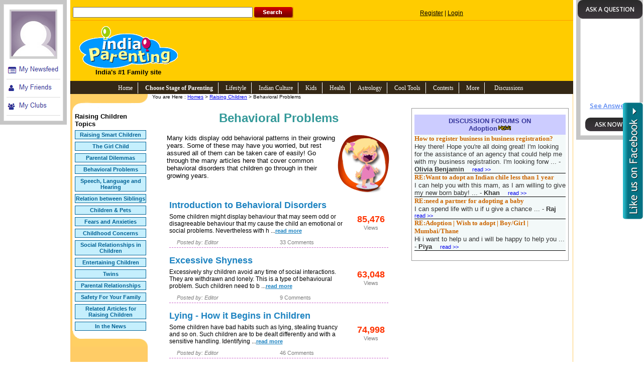

--- FILE ---
content_type: text/html; charset=UTF-8
request_url: https://www.indiaparenting.com/raising-children/behavioral-problems/index.html?utm_source=menu&utm_medium=mobile&utm_campaign=left
body_size: 33033
content:
<!DOCTYPE html PUBLIC "-//W3C//DTD XHTML 1.0 Transitional//EN" "http://www.w3.org/TR/xhtml1/DTD/xhtml1-transitional.dtd">
<html>

<head>
	<!-- Google tag (gtag.js) -->
	<script async src="https://www.googletagmanager.com/gtag/js?id=G-18P9SCF7TB"></script>
	<script>
	window.dataLayer = window.dataLayer || [];
	function gtag(){dataLayer.push(arguments);}
	gtag('js', new Date());

	gtag('config', 'G-18P9SCF7TB');
	</script>
	<!--<link rel="stylesheet" href="https://www.indiaparenting.com/ads/interstitial.css" type="text/css" />
<script type="text/javascript" src="https://www.indiaparenting.com/ads/interstitial.js"></script>-->

	<link rel="canonical" href="http://www.indiaparenting.com/raising-children/behavioral-problems/index.html?utm_source=menu&utm_medium=mobile&utm_campaign=left" />
	<meta http-equiv="Content-Type" content="text/html; charset=iso-8859-1" />
	<meta name="google-translate-customization" content="e25bb88de8181bc1-ecf0c568af9a989e-g8923b11e94a0f385-16" />
			<meta name="Description" content="">
		<meta name="keywords" content="">
		<Title>Behavioral Problems Index Page - Raising Children Channel</Title>
		<script type="text/javascript" src="https://www.indiaparenting.com/beauty/jquery.js"></script>
	<script type="text/javascript">
		function googleTranslateElementInit() {
			new google.translate.TranslateElement({
				pageLanguage: 'en',
				includedLanguages: 'hi,en,gu,bn,pa,ur,sd,ta,kn,sa,te,ml,ne',
				gaTrack: true,
				gaId: 'UA-444862-1'
			}, 'google_translate_element');
		}
	</script>
	<script type="text/javascript" src="//translate.google.com/translate_a/element.js?cb=googleTranslateElementInit"></script>
	<script language="JavaScript">
		function search_blank() {
			if (document.frm_search.search.value == "") {
				alert('Please enter a keyword to search on');
				return false;
			}
		}

		function showPopup() {

			document.getElementById('buttonheader2').click();

		}
		//added by suhail
		window.onscroll = changePos;

		function changePos() {
			var leftAddverDiv = document.getElementById("leftAdd");
			var rightAddverDiv = document.getElementById("rightAdd");
			if (window.pageYOffset > 215) {
				leftAddverDiv.style.position = "fixed";
				leftAddverDiv.style.bottom = "0";
				rightAddverDiv.style.position = "fixed";
				rightAddverDiv.style.bottom = "0";
			} else {
				leftAddverDiv.style.position = "";
				leftAddverDiv.style.top = "";
				rightAddverDiv.style.position = "";
				rightAddverDiv.style.top = "";
			}
		}
		//added by suhail
	</script>
	<style type="text/css">
		body {
			overflow: auto !important;
		}

		h2 {
			color: #FF9900;
			background: none;
			font-weight: bold;
			margin-left: 2%;
			margin-right: 2%
		}

		.orangebg {
			background: #ffCC00;
		}

		#google_translate_element {
			float: left;
			margin-top: 1px;
		}
	</style>
	<!-- <link rel="stylesheet" type="text/css" href="https://www.indiaparenting.com/commonfiles/multicolumn/default.css">
<link rel="stylesheet" type="text/css" href="https://www.indiaparenting.com/commonfiles/multicolumn/default2.css">-->
	<!-- <link rel="STYLESHEET" type="text/css" href="/css/common.css"> -->
	<script type='text/javascript'>
		var googletag = googletag || {};
		googletag.cmd = googletag.cmd || [];
		(function() {
			var gads = document.createElement('script');
			gads.async = true;
			gads.type = 'text/javascript';
			var useSSL = 'https:' == document.location.protocol;
			gads.src = (useSSL ? 'https:' : 'http:') +
				'//www.googletagservices.com/tag/js/gpt.js';
			var node = document.getElementsByTagName('script')[0];
			node.parentNode.insertBefore(gads, node);
		})();
	</script>
	<script type='text/javascript'>
		googletag.cmd.push(function() {
			googletag.defineSlot('/1034484/728_90_AdSLot', [728, 90], 'div-gpt-ad-1431497195980-0').addService(googletag.pubads());
			googletag.defineSlot('/1034484/sky_120_600_leftB', [120, 600], 'div-gpt-ad-1431497195980-1').addService(googletag.pubads());
			googletag.defineSlot('/1034484/Facebook', [300, 250], 'div-gpt-ad-1431497195980-8').addService(googletag.pubads());
			googletag.defineSlot('/1034484/Gutter_Branding_Left', [135, 1000], 'div-gpt-ad-1431497195980-10').addService(googletag.pubads());
			googletag.defineSlot('/1034484/Gutter_Right', [135, 1000], 'div-gpt-ad-1431497195980-11').addService(googletag.pubads());
			googletag.defineSlot('/1034484/LAD1', [300, 250], 'div-gpt-ad-1431497195980-13').addService(googletag.pubads());
			googletag.defineSlot('/1034484/LAD2', [300, 250], 'div-gpt-ad-1431497195980-14').addService(googletag.pubads());
			googletag.defineSlot('/1034484/LAD3', [300, 250], 'div-gpt-ad-1431497195980-15').addService(googletag.pubads());
			googletag.defineSlot('/1034484/LAD4', [300, 250], 'div-gpt-ad-1431497195980-16').addService(googletag.pubads());
			googletag.defineSlot('/1034484/sky_120_600_leftB2', [120, 600], 'div-gpt-ad-1431497195980-18').addService(googletag.pubads());

							googletag.pubads().setTargeting("category", "RaisingChildren");
				//GA_googleAddAttr("category","RaisingChildren");
						//googletag.pubads().enableSyncRendering();
			googletag.pubads().enableSingleRequest();
			googletag.enableServices();
		});
	</script>


	<!--Code for TTS Indiaparenting Ads placed in header-->

	<script async src="https://securepubads.g.doubleclick.net/tag/js/gpt.js"></script>
	<script>
		window.googletag = window.googletag || {
			cmd: []
		};
		var interstitialSlot;
		googletag.cmd.push(function() {
			interstitialSlot = googletag.defineOutOfPageSlot('/21952429235/TTS_INDIAPARENTING_INTERSTITIAL', googletag.enums.OutOfPageFormat.INTERSTITIAL);
			anchorSlot = googletag.defineOutOfPageSlot('/21952429235/TTS_INDIAPARENTING_ANCHOR_BOTTOM', googletag.enums.OutOfPageFormat.BOTTOM_ANCHOR);
			if (interstitialSlot) {
				interstitialSlot.addService(googletag.pubads());
			}
			if (anchorSlot) {
				anchorSlot.addService(googletag.pubads());
			}
			googletag.pubads().enableSingleRequest();
			googletag.enableServices();
		});
	</script>

</head>




<body bgcolor="#ffffff" topmargin="0" marginheight="0" marginwidth="0" leftmargin="0" style="">
	<script>
		googletag.cmd.push(function() {
			googletag.display(interstitialSlot);
		});
	</script>
			<div style="display:block;width:1282px;height:auto;margin:0 auto;background:none;">
						<div style="display:block;width:140px;float:left;height: 1000px;">

							<script>
					jQuery(window).load(function() {
						jQuery('#profile-link').load("https://www.indiaparenting.com/tpl/left.profile.inc.php");
					});
				</script>
				<div id="profile-link">
				</div>
						<div style="width: 135px;display:block;" id="leftAdd">
				<div id='div-gpt-ad-1431497195980-10' style='width:135px; height:1000px;'>
					<script type='text/javascript'>
						//jQuery(document).ready(function(){
						//setTimeout(function(){
						googletag.cmd.push(function() {
							googletag.display('div-gpt-ad-1431497195980-10');
						});
						//},5000);
						//});
					</script>
				</div>
			</div>
		</div>
		<div style="display:block;height:auto;width:1000px;float:left;border-right:1px solid #ffcc66;">

						<center>
				<!--gutter branding start here added by suhail -->
								<!-- FIRST TABLE STARTS HERE-->
								<table BORDER=0 CELLSPACING=0 CELLPADDING=0 WIDTH="1000" height=100 id="ifrDiv6">
					<tr>
						<td colspan="3" height="40" bgcolor='#ffcc00' style="border-bottom:1px solid #ff9900;text-align:left;" align="left">
							<div id="headerBar" style="background:none;">
								<div style="width:355px;display:block;float:left;height:auto;font-family:Arial, Helvetica, sans-serif;font-size:12px;padding-left:10px;margin-top:4px;">

									<!--<FORM name="frm_search" onSubmit="return search_blank()" action="/search/search.cgi" method="get">
                 <b>Search the site</b>
                <INPUT maxLength=50  name="search" size=15 style="font-size:12px;font-family:arial,helvetica;height:14px;" onblur="if(this.value==''){ this.value='search';};" onclick="if(this.value=='search'){ this.value='';};" value="search">
			<select name="search_type" style="font-size:12px;font-family:arial,helvetica; ">
                    <option selected="selected">Discussions</option>
                    <option>Articles</option>
                </select>
                <INPUT type=image src="/images/btn/search1.jpg" onmouseover="this.src='/images/btn/search1.jpg'" onmouseout="this.src='/images/btn/search1.jpg'" value="Search" align="top" style="margin-top:0px;">
                </FORM>-->
									<script  src="//www.google.com/jsapi" type="text/javascript"></script>
<script src="/search/google-search.min.js" type="text/javascript"></script>


<div style="width:500px; margin:auto; margin-top:6px;margin-left:-5px;" id="relation">
    <form onsubmit="return submitQuery(document.getElementById('query-input').value)">
      <input style="width:350px;" name="q" size="50" id="query-input" onfocus="inputFocus(this.id);"
               onblur="inputBlur();" autocomplete="off" />
	  <input type="image" src="https://www.indiaparenting.com/hp_images/search1.gif" alt="submit" style="margin-bottom:-7px;"/>
    </form>
</div>

								</div>
																								<div style="width:305px;display:block;float:right;height:auto;padding-top:0px;">
									<div id="google_translate_element"></div>
									<div style="width:60px;display:none;float:left;height:auto;font-size:12px;padding-left:0px;cursor:pointer;margin-top:0px;">
																					<img onclick='showPopup();' src="https://www.indiaparenting.com/images/notification.gif" border="0" hspace="0" vspace="0" />
										
									</div>
									<span style="text-align: right; display: block; padding: 3px 0px 0px; margin: 0px; font-family: Arial,Helvetica,sans-serif; font-size: 12px; border-right-width: 0px;">

																					<div style="float:left;padding-top: 10px;height: 0px; margin-top: 2px;">
															<script src="/js/jquery-1.9.1.min.js"></script>
	<script async type="text/javascript" src="/popup/js/bpopup.js"></script>
	
	<style type="text/css">
	    .middlepop {
	        float: left
	    }

	    .leftpop {
	        float: left;
	        padding-left: 15px;
	        width: 270px
	    }

	    .rightpop {
	        float: left;
	        padding-left: 5px;
	        padding-right: 10px;
	        width: 328px
	    }

	    .actions {
	        padding-bottom: 10px
	    }

	    .field,
	    .field1 {
	        font-size: 14px;
	        padding-top: 10px
	    }

	    .gender {
	        font-size: 15px
	    }

	    .field input {
	        border: 1px solid #bbb;
	        padding-left: 10px;
	        width: 225px;
	        height: 20px
	    }

	    .field1 input {
	        border: 1px solid #bbb;
	        padding-left: 10px;
	        width: 225px;
	        height: 22px
	    }

	    #ui-datepicker-div {
	        font-size: 12px
	    }

	    #modal22 {
	        clear: both;
	        width: 660px;
	        padding: 0;
	        margin: 0;
	        visibility: hidden;
	        background-color: #fdfdfd;
	        border: 6px solid #595959;
	        position: absolute;
	        font-family: Arial;
	        background: url("https://www.indiaparenting.com/popup/images/bg_light_box.jpg") repeat scroll 0 0 #c03;
	        color: #FFF;
	        z-index: 1000;
	        background-size: 100% auto;
	        display: none
	    }

	    .loginbtn,
	    .registerbtn {
	        background: -webkit-gradient(linear, left top, left bottom, color-stop(0.05, #fff), color-stop(1, #c2c2c2));
	        background: -moz-linear-gradient(center top, #fff 5%, #c2c2c2 100%);
	        filter: progid:DXImageTransform.Microsoft.gradient(startColorstr='#ffffff', endColorstr='#c2c2c2');
	        background-color: #fff;
	        -moz-border-radius: 6px;
	        -webkit-border-radius: 6px;
	        border-radius: 6px;
	        border: 1px solid #dcdcdc;
	        display: inline-block;
	        color: #525252;
	        font-family: arial;
	        font-size: 13px;
	        font-weight: normal;
	        text-decoration: none;
	        text-align: center;
	        width: 160px;
	        margin-top: 10px;
	        padding-top: 0;
	        padding-bottom: 0;
	        height: 22px;
	        padding-bottom: 1px;
	        cursor: pointer
	    }

	    .loginbtn:hover,
	    .registerbtn:hover {
	        background: -webkit-gradient(linear, left top, left bottom, color-stop(0.05, #c2c2c2), color-stop(1, #fff));
	        background: -moz-linear-gradient(center top, #c2c2c2 5%, #fff 100%);
	        filter: progid:DXImageTransform.Microsoft.gradient(startColorstr='#c2c2c2', endColorstr='#ffffff');
	        background-color: #c2c2c2
	    }

	    .loginbtn,
	    .registerbtn {
	        width: 75px
	    }

	    #textdiv {
	        list-style-image: url(/images/tick.gif);
	        color: #FFF;
	        font-family: Arial, Helvetica, sans-serif
	    }

	    #textdiv ul {
	        margin: 5px 0 5px 0
	    }

	    #textdiv li {
	        padding-bottom: 5px
	    }

	    .forgtpasscss {
	        color: #7399bf;
	        font-size: 12px;
	        margin-left: 20px;
	        text-decoration: none
	    }

	    .forgtpasscss:hover {
	        text-decoration: underline
	    }

	    .forgtpasscss:hover {
	        text-decoration: underline;
	        cursor: pointer;
	        color: #FFF
	    }

	    #featurelist {
	        list-style: none outside none;
	        margin: 10px 0 !important;
	        padding: 0;
	        display: inline-block
	    }

	    #featurelist li {
	        background: url("/popup/images/add-button.gif") no-repeat scroll 0 0 transparent;
	        color: #999;
	        font-size: 11px;
	        height: 16px;
	        line-height: 16px;
	        margin: 0 0 5px !important;
	        padding: 0 0 0 25px;
	        color: #FFF;
	        font-weight: bold
	    }

	    .social-logins>span {
	        display: inline-block;
	        vertical-align: top
	    }
	</style>

	<script async src="/popup/js/ip-popup.min.js"></script>

	<span class="hiddentext" style="width:300px;"><a style="color:#000000;display:none;" href="#" id="buttonheader1">Register</a> <a style="color:#000000;display:none;" href="#" id="buttonheader2">Login</a>
	    <a style="color:#000000;" href="https://www.indiaparenting.com/registration/registration.php">Register</a> | <a style="color:#000000;" href="https://www.indiaparenting.com/login.php">Login</a></span>
	<div id="modal22" style="color:#FFF;">
	    <div style="height:33px;width:33px;position:absolute;right:0px;"><img src="/popup/images/close.png" id="closexBtn" class="closex" style="cursor:pointer; float: right; width: 22px; height: 22px; position: absolute; top: 5px; right: 5px;" height="22px" width="22px" title="Close"></div>
	    <div>
	        <div class="leftpop">
	            <center>
	                <div style="font-size:18px;font-weight:bold;padding:5px;color:#FFF;">Login</div>
	                <div style="text-align:left;padding-bottom:5px;width:200px;display:none;">Sign in with:</div>
	                <div class="social-logins">
	                    <span>
	                        	<span>
		<a style="text-decoration:none;color:#01137A;cursor: pointer;" class="loginfb" onclick=create();><img src="https://www.indiaparenting.com/ip_connect/fb_basic/images/facebookpopup.png" style="margin-bottom: -6px;border:none;" height="34px" width="107px" /></a>
		<div class="fb-recommend-holder">
			<i>
				<b class="recommend-text">*recommended</b> 
				<span onclick="fb_recommend('site');" class="fb-recommend-trigger">
					<img  height="15px" width="15px" style="height:13px;width:13px; vertical-align: middle; margin-left: 5px;" src="https://www.indiaparenting.com/contests/babyphotocontest/assets/idea.png">
					<div class="fb-recommend-popup fb-recommend-popup-site">
						<div style="font-size: 20px;border-bottom: 1px solid #CCC; ">Why Sign Up with Facebook?</div>
						<div style="margin:8px 0 0 15px;display: list-item;list-style: square outside none;">Signing up with Facebook means faster registration, and quicker access to all member areas of IndiaParenting. </div>
						<div style="margin:8px 0 0 15px;display: list-item;list-style: square outside none;">Baby Photo Contest visitors: Facebook Voting gives your contestants 4 bonus points!</div>
					</div>
					<span></span>
				</span>
			</i>
		</div>
	</span>
	
	                    </span>
	                    <span>
	                        	<span>
		<a href="#" style="text-decoration:none;color:#01137A;" class="loginfb" onclick=create1();>
			<img src="https://www.indiaparenting.com/tpl/images/googlepopup.png" style="margin-bottom: -6px;border:none;"  height="34px" width="107px" />
		</a>
	</span>
	
	                    </span>
	                </div>
	                <div style="font-family:Arial, Helvetica, sans-serif;font-size:14px;">
	                    <div style="padding: 10px;font-weight:bold;padding-bottom: 0px;">---------- OR ----------</div>
	                </div>
	                <div style="font-weight:bold;color:#a19999;display:none;"><span class="modelr" style="cursor:pointer;text-decoration:underline;">Create Account</span>&nbsp;|&nbsp;<span class="modell" style="cursor:pointer;">Login</span></div>
	                <div id="loginbox" style="">
	                    <form action="/popup/check.status.php" target="checklogin" id="myform" name="myform" method="post" onSubmit="showloader();">
	                        <div id="loginrtnmsg9" style="max-width:192px;"></div>
	                        <div id="loading_image" style="display:none;"><img height="32px" width="32px" src="/popup/images/registerloading.gif" alt="loading"></div>
	                        <div id="loading_imgtext" style="display:none;"><span style="font-size:12px; font-family:arial; text-align:center">Please Wait...</span></div>
	                        <div class="field1">
	                            <input id="username" name="username" type="text" placeholder="Username" value="">
	                        </div>
	                        <div class="field1">
	                            <input id="password" name="password" type="password" placeholder="Password" value="">
	                        </div>
	                        <div class="actions">
	                            <span>
	                                <input type="submit" value="Submit" name="submitlogin" class="loginbtn">
	                                <input type="hidden" id="rdurlpop" name="rdurlpop">
	                                <input type="hidden" id="rightPopStats" name="rightPopStats" value="0">
	                            </span>
	                            <span><a class="forgtpasscss" onclick="forgotShow();">Forgot your password?</a></span>
	                        </div>
	                    </form>
	                    <iframe style="width:0px; height:0px; margin:0px; padding:0px; border:none;" name="checklogin"></iframe>
	                </div>
	            </center>
	        </div>
	        <div class="middlepop">
	            <img src="/popup/images/line.gif" style="min-height: 210px; width: 30px;">
	        </div>

	        <div class="rightpop">
	            <div id="registerbox">
	                <div style="font-size:18px;font-weight:bold;padding:5px;color:#FFF;text-align:center;">Create account</div>
	                <div id="registerrtnmsg" style="min-width:192px;"></div>
	                <form style="text-align:center;" method="post" action="https://www.indiaparenting.com/registration/registration.php" id="qEmailOnly" name="qEmailOnly">
	                    <input type="hidden" id="rightPopRegStats" name="rightPopRegStats" value="0">
	                    <div class="field1" style="padding-top:0px;">
							<!--<label>Email</label>-->
							<input type="text" name="qrEmail" id="qrEmail" onfocus="if(this.value=='*Email'){this.value='';this.style.color='';}" onblur="if(this.value==''){this.value='*Email';this.style.cssText = '';}" placeholder="*Email"></div>
	                    <div class="actions"><input type="button" value="Submit" class="registerbtn" style="margin-top:10px;" onclick="checkUser();"><input type="submit" name="qrSubmit" id="qrSubmit" value="Submit" style="margin-top:10px;display:none;"></div>
	                    <input type="hidden" id="qrSection" name="qrSection" value="register">
	                </form>
	                <form target="checklogin" method="post" action="https://www.indiaparenting.com/registration/check.quickSignUp.php" onsubmit="quickRegImport();" id="qForgotPassword" name="qForgotPassword" style="display:none;">
	                    <div><label>Email</label><input type="text" name="qrEmail" id="qrEmail1"></div>
	                    <div><input type="submit" name="qrForgotSubmit" id="qrForgotSubmit" value="Forgot Password" class="registerbtn"></div>
	                    <input type="hidden" id="qrSection1" name="qrSection" value="register">
	                </form>
	            </div>
	            <div style="color:#FFF;padding:10px;font-weight:bold;font-size:14px;margin-left:-20px;display:none;">As a Member You Can:</div>
	            <div id="textdiv">
	                <ul id="featurelist">
	                    <li>Join clubs to discuss your interests</li>
	                    <li>Connect with people like you</li>
	                    <li>Share information, seek advice, get support</li>
	                </ul>
	            </div>
	        </div>
	    </div>
	    <br style="clear:both;">
	</div>											</div>
											<div style="padding-top:10px;">
													<script>
		function create(){
			//document.location.href = 'https://www.indiaparenting.com/ip_connect/fb_login/';
			document.location.href = 'https://api.indiaparenting.com/app/auth/fb';
		}
		function fb_recommend(a){
			if(a=="site"){}
			if(document.querySelector(".leftpop .fb-recommend-popup-"+a).style.display=="none"||document.querySelector(".leftpop .fb-recommend-popup-"+a).style.display==""){
			   document.querySelector(".leftpop .fb-recommend-popup-"+a).style.display="block";
			}else{
			   document.querySelector(".leftpop .fb-recommend-popup-"+a).style.display="none";
			}
		}
	</script>
	<style>
		.fb-recommend-holder{max-width:100%;margin-top:5px}.recommend-text{font-size:11px;text-align:left;line-height:13px;vertical-align:middle}.fb-recommend-popup{display:none}.fb-recommend-trigger{position:relative;cursor:pointer}.fb-recommend-popup{background:none repeat scroll 0 0 #fff;border:2px solid #ccc;border-radius:4px;box-shadow:0 8px 10px #333;display:none;left:-12px;min-width:300px;padding:8px;position:absolute;text-align:left;top:25px;color:#000;font-size:14px}.fb-recommend-popup:before{border-bottom:15px solid rgba(0,0,0,0.2);border-left:11px solid rgba(0,0,0,0);border-right:11px solid rgba(0,0,0,0);content:"";display:inline-block;left:7px;position:absolute;top:-15px}.fb-recommend-popup:after{border-bottom:12px solid #fff;border-left:8px solid rgba(0,0,0,0);border-right:8px solid rgba(0,0,0,0);content:"";display:inline-block;left:10px;position:absolute;top:-12px}
	</style>
	
	<script>
		function create1(){
			document.location.href = 'https://www.indiaparenting.com/ip_connect/google/';
		}
	</script>
	
											</div>
											<!--	
							 <a style="padding-top:5px;" href="https://www.indiaparenting.com/ip_connect/fb/index.php?login&amp;oauth_provider=facebook"><img src="https://www.indiaparenting.com/ip_connect/fb/images/fblogin.png" style="padding-top: 5px; width: 137px; padding-right: 0px; margin-right: 1px; margin-top: -18px; height: 24px;"></a>
						 -->
																				&nbsp;&nbsp;&nbsp;
									</span>

								</div>
								<div style="padding:0;margin:0;clear:both;width:0;height:0;"></div>
							</div>
							<div style="clear:both;"></div>
						</td>
					</tr>
					<tr>
						<td style="border-right:0px solid #ff9900" colspan="3" id="ifrDiv7">
							<table BORDER=0 CELLSPACING=0 CELLPADDING=5 WIDTH="100%" height=96>
								<tr ALIGN=LEFT VALIGN=TOP BGCOLOR="#ffcc00">
									<td ALIGN="left" width="220" valign="middle">
										<center><a href="https://www.indiaparenting.com"><img SRC="/pics/logo_plain.gif" width=203 height=85 alt="parenting" border=0></a>

											<br>
											<b>
												<font size="2" face="Arial, Helvetica, sans-serif" color="#000000">India's #1 Family site</font>
											</b>
										</center>
									</td>
									<td ALIGN=center valign=middle width="780" colspan="2" height="110">
										<center>
											<!-- GOOGLE 728by90 ADD START HERE -->
											<div id='div-gpt-ad-1431497195980-0' style='width:728px; height:90px;'>
												<script type='text/javascript'>
													googletag.display('div-gpt-ad-1431497195980-0');
												</script>
											</div>
											<!-- GOOGLE 728by90 ADD END HERE -->
										</center>
									</td>
								</tr>
								<tr>
									<td colspan=3 style="padding:0px;background:#000;">
										<meta http-equiv="Content-Type" content="text/html; charset=iso-8859-1" />
<link rel="stylesheet" type="text/css" href="https://www.indiaparenting.com/commonfiles/ssis/navbar_scripts/chrometheme/chromestyle.css" />

<script type="text/javascript" src="https://www.indiaparenting.com/commonfiles/ssis/navbar_scripts/chromejs/chrome.js">

/***********************************************
* Chrome CSS Drop Down Menu- � Dynamic Drive DHTML code library (www.dynamicdrive.com)
* This notice MUST stay intact for legal use
* Visit Dynamic Drive at http://www.dynamicdrive.com/ for full source code
***********************************************/

</script>

<script>
function redtop()
{
window.location.href="https://www.indiaparenting.com/boards/index.cgi";
}
</script>
<div class="chromestyle" id="chromemenu">
<ul>
<li><a href="https://www.indiaparenting.com" style="text-decoration:none;font-color:#ffffff">Home</a></li>
<li><a href="#" rel="dropmenu12" style="text-decoration:none;font-color:#ffffff"><b>Choose Stage of Parenting</b></a></li>
<li><a href="#" rel="dropmenu2" style="text-decoration:none;font-color:#ffffff">Lifestyle</a></li>
<li><a href="#" rel="dropmenu3" style="text-decoration:none;font-color:#ffffff">Indian Culture</a></li>
<li><a href="#" rel="dropmenu4" style="text-decoration:none;font-color:#ffffff">Kids</a></li>
<li><a href="#" rel="dropmenu5" style="text-decoration:none;font-color:#ffffff">Health</a></li>
<li><a href="#" rel="dropmenu7" style="text-decoration:none;font-color:#ffffff">Astrology</a></li>
<li><a href="#" rel="dropmenu10" style="text-decoration:none;font-color:#ffffff">Cool Tools</a></li>
<!--<li><a href="#" rel="dropmenu7" style="text-decoration:none;font-color:#ffffff">Communities</a></li>-->
<li><a href="#" rel="dropmenu8" style="text-decoration:none;font-color:#ffffff">Contests</a></li>
<li><a href="#" rel="dropmenu1" style="text-decoration:none;font-color:#ffffff">More</a></li>
<!-- <li><a href="#" rel="dropmenu9">Experts</a></li> -->
<!-- commented by shamrin 5-26-25<li onclick="redtop();" style="cursor:pointer;"><a rel="dropmenu15" style="text-decoration:none;font-color:#ffffff" class="last">Discussions</a></li>-->

<li onclick="redtop();" style="cursor:pointer;"><a  href="https://www.indiaparenting.com/boards/" style="text-decoration:none;font-color:#ffffff" class="last">Discussions</a></li>
<!-- <li><a href="http://www.buzzlingbabyshop.com/" class="last" style="text-decoration:none;" target="_blank">Shop</A></li> -->
<!--<li><A href="#" rel="dropmenu10" style="text-decoration:none">Health Diseases</A></li>
<li><a href="#" rel="dropmenu11" class="last" style="text-decoration:none;font-color:#ffffff">E-Shop</a></li>-->

</ul>
</div>
<!--15th drop down menu -->
<div id="dropmenu15" class="dropmenudiv" style="width: 175px;">
<a href="https://www.indiaparenting.com/forums/forumdisplay.php/88-Parenting">Parenting & Kids</a>
<a href="https://www.indiaparenting.com/forums/forumdisplay.php/4-Beauty-Fitness-Diet-amp-Weight-Loss">Beauty, Fitness, Diet & Weight Loss</a>

<a href="https://www.indiaparenting.com/forums/forumdisplay.php/110-Home-amp-Kitchen">Home & Kitchen</a>
<a href="https://www.indiaparenting.com/forums/forumdisplay.php/109-Love-Marriage-and-Family-Relationships">Love, Marriage and Family Relationships</a>
<a href="https://www.indiaparenting.com/forums/forumdisplay.php/96-Health-Wellness-and-Spirituality">Health, Wellness and Spirituality</a>
<a href="https://www.indiaparenting.com/forums/forumdisplay.php/99-Lifestyles-amp-Entertainment">Lifestyles & Entertainment</a>
<a href="https://www.indiaparenting.com/forums/forumdisplay.php/247-Hobbies-amp-Interests">Hobbies & Interests</a>
<a style="border-top:1px solid #fff;" href="/forums/search.php?do=getnew&contenttype=vBForum_Post">New Posts</a>
<a href="/forums/search.php?do=getdaily&contenttype=vBForum_Post">Today's Posts</a>
<a href="/forums/subscription.php">Subscribed Threads</a>
<img src="https://www.indiaparenting.com/images/box-bottom.png" width="170" />
</div>
<!--12th drop down menu -->
<div id="dropmenu12" class="dropmenudiv" style="width: 175px;">
<a href="https://www.indiaparenting.com/gettingpregnant/index.php">Getting Pregnant</a>
<a href="https://www.indiaparenting.com/expectingbaby/">Expecting a Baby</a>
<!--<a href="https://www.indiaparenting.com/newborn-care/index.shtml" style="text-decoration:none;"><img src="https://www.indiaparenting.com/pics/powered_by_biooil.jpg"  border="0"/></a>-->
<a href="https://www.indiaparenting.com/newbornbaby/index.php">Newborn Baby (0-3 &nbsp;months)</a>
<a href="https://www.indiaparenting.com/baby/index.php">Baby (3-12 months)</a>
<a href="https://www.indiaparenting.com/toddlers/index.php">Toddler (1-3 years)</a>
<a href="https://www.indiaparenting.com/preschoolers/index.php">Preschoolers (3-5 years)</a>
<!-- <a href="https://www.indiaparenting.com/preschoolers/index.php" style="text-decoration:none;"><img src="https://www.indiaparenting.com/pics/powered_by_pediasure.jpg"  border="0"/></a> -->
<a href="https://www.indiaparenting.com/kids/index.php">Kids (5-9 years)</a>
<a href="https://www.indiaparenting.com/pre-teens/index.php">Pre-Teens (9-12 years)</a>
<a href="https://www.indiaparenting.com/teens/index.php" style="margin-bottom:0; padding-bottom:0;">Teens (13-18 years)</a>
<img src="https://www.indiaparenting.com/images/box-bottom.png" width="170" />
</div>

<!--2nd drop down menu -->
<div id="dropmenu2" class="dropmenudiv" style="width: 175px;">
<a href="https://www.indiaparenting.com/beauty/index.cgi">Beauty Tips</a>
<a href="https://www.indiaparenting.com/cookingclub/index.cgi">Cooking Club</a>
<a href="https://www.indiaparenting.com/relationships/index.cgi">Love &amp; Relationships</a>
<a href="https://www.indiaparenting.com/home-and-decor/index.shtml">Home &amp; Decor</a>
<a href="https://www.indiaparenting.com/lifestyle-trends/index.shtml">Lifestyle Trends</a>
<a href="https://www.indiaparenting.com/travel/index.shtml">Travel Destinations</a>
<a href="https://www.indiaparenting.com/buying-and-gifting-jewellery/index.shtml">Jewellery Shopping</a>
<a href="https://www.indiaparenting.com/fashion/index.shtml">Fashion</a>
<a href="https://www.indiaparenting.com/gadgets-and-gizmos/index.shtml">Gadgets &amp; Gizmos</a>
<a href="https://www.indiaparenting.com/womens-issues/index.shtml">Women's Issues</a>
<a href="https://www.indiaparenting.com/occassions/index.shtml">Family Occassions</a>
<a href="https://www.indiaparenting.com/family-finances/index.shtml" style="margin-bottom:0; padding-bottom:0;">Family Finances</a>
<img src="https://www.indiaparenting.com/images/box-bottom.png" width="170" />
</div>

<!--3rd drop down menu -->
<div id="dropmenu3" class="dropmenudiv" style="width: 175px;">
<a href="https://www.indiaparenting.com/indian-culture/index.shtml">Indian Culture</a>
<a href="https://www.indiaparenting.com/stories/index.shtml">Indian Stories &amp; Legends</a>
<a href="https://www.indiaparenting.com/rhymes/index.shtml">Indian Nursery Rhymes</a>
<a href="https://www.indiaparenting.com/rhymes/prayers/index.shtml">Indian Prayers</a>
<a href="https://www.indiaparenting.com/indianculture/religions/index.shtml">Indian Religions</a>
<a href="https://www.indiaparenting.com/indianculture/festivals/index.shtml">Indian Festivals</a>
<a href="https://www.indiaparenting.com/spirituality/index.shtml" style="margin-bottom:0; padding-bottom:0;">Spirituality</a>
<img src="https://www.indiaparenting.com/images/box-bottom.png" width="170" />
</div>

<!--4th drop down menu -->
<div id="dropmenu4" class="dropmenudiv" style="width: 175px;">
<a href="https://www.indiaparenting.com/kidcentric/learning/index.shtml">Learning</a>
<a href="https://www.indiaparenting.com/kidcentric/funstuff/index.shtml">Funstuff</a>
<a href="https://www.indiaparenting.com/babyzone/index.shtml">Fun Zone</a>
<a href="https://www.indiaparenting.com/icards/index.shtml">E-Cards</a>
<a href="https://www.indiaparenting.com/kidcentric/tales/index.shtml">Tales</a>
<a href="https://www.indiaparenting.com/kidcentric/partytime/index.shtml">Party Games</a>
<a href="https://www.indiaparenting.com/kidcentric/fortune/index.shtml">Your Fortune</a>
<a href="https://www.indiaparenting.com/funtime/movies/index.shtml" style="margin-bottom:0; padding-bottom:0;">Children's Movies</a>
<img src="https://www.indiaparenting.com/images/box-bottom.png" width="170" />
</div>

<!--5th drop down menu -->
<div id="dropmenu5" class="dropmenudiv" style="width: 175px;">
<a href="https://www.indiaparenting.com/health/index.shtml">Health &amp; Fitness</a>
<a href="https://www.indiaparenting.com/diet-and-weight-loss/index.shtml">Diet and Weight Loss</a>
<a href="https://www.indiaparenting.com/homeremedies/index.shtml">Home Remedies</a>
<a href="https://www.indiaparenting.com/alternative-healing/index.shtml">Alternative Healing</a>
<a href="https://www.indiaparenting.com/whealth/index.shtml">Women's Health</a>
<a href="https://www.indiaparenting.com/genetic-testing/index.shtml">Genetic Testing</a>
<a href="https://www.indiaparenting.com/childs-healthcare/index.shtml">Child's Healthcare</a>
<a href="https://www.indiaparenting.com/sex-education/index.shtml">Sexual Health</a>
<a href="https://www.indiaparenting.com/faqs/index.shtml">Health FAQs</a>
<a href="https://www.indiaparenting.com/doctors/panel.shtml" style="margin-bottom:0; padding-bottom:0;">Doctors on Call</a>
<img src="https://www.indiaparenting.com/images/box-bottom.png" width="170" />
</div>

<!--6th drop down menu
<div id="dropmenu6" class="dropmenudiv" style="width: 175px;">
<a href="https://www.indiaparenting.com/boards/index.cgi">Share Experiences</a>
<a href="https://www.indiaparenting.com/boards/user_addtable.shtml">My Message Boards</a>
<a href="https://www.indiaparenting.com/registration/index.shtml" style="margin-bottom:0; padding-bottom:0;">Become a Member</a>
<img src="https://www.indiaparenting.com/commonfiles/ssis/navbar_scripts/images/box-bottom.png" width="170" />
</div>-->


<!--7th drop down menu -->
<div id="dropmenu7" class="dropmenudiv" style="width: 175px;">
<a href="https://www.indiaparenting.com/hindu-rashi/index.shtml">Hindu Rashi</a>
<a href="https://www.indiaparenting.com/funtime/naminggame/index.shtml">Lucky Names</a>
<a href="https://www.indiaparenting.com/funtime/numerology/index.shtml">Lucky Birthdates</a>
<a href="https://www.indiaparenting.com/starsigns/lovesigns/index.shtml">Love Signs</a>
<a href="https://www.indiaparenting.com/zodiac/index.shtml">Zodiac Signs</a>
<a href="https://www.indiaparenting.com/quizzes/valentine/index.shtml">Compatibility Quiz</a>
<a href="https://www.indiaparenting.com/starsigns/chinesecalendar/index.shtml" style="margin-bottom:0; padding-bottom:0;">Chinese Calender</a>
<img src="https://www.indiaparenting.com/images/box-bottom.png" width="170" />
</div>

<!--10th drop down menu -->
<div id="dropmenu10" class="dropmenudiv" style="width: 175px;">
<a href="https://www.indiaparenting.com/preco/ovulation/index.shtml">Ovulation Calculator</a>
<a href="https://www.indiaparenting.com/pregnancy/duedate/index.shtml">Due Date Calculator</a>
<a href="https://www.indiaparenting.com/names/">Baby Name Finder</a>
<a href="https://www.indiaparenting.com/names/vote/index.cgi?">Baby Name Poll Creator</a>
<a href="https://www.indiaparenting.com/funtime/naminggame/index.shtml">Is my baby lucky</a>
<a href="https://www.indiaparenting.com/parentsofbabies/birthannouncements/index.cgi">Birth Announcement &nbsp;Maker</a>
<a href="https://www.indiaparenting.com/babysites/babysites.shtml">Add Your Baby's Site</a>
<a href="https://www.indiaparenting.com/contests/">Baby Photo Contest</a>
<a href="https://www.indiaparenting.com/contests/babyphotocontest/search.php">Baby Photo Search</a>
<a href="https://www.indiaparenting.com/babyhealth/heightweight/index.shtml" style="margin-bottom:0; padding-bottom:0;">Height Weight Calculator</a>
<img src="https://www.indiaparenting.com/images/box-bottom.png" width="170" />
</div>

<!--8th drop down menu -->
<div id="dropmenu8" class="dropmenudiv" style="width: 175px;">
<a href="https://www.indiaparenting.com/contests/babyphotocontest/index.php" style="text-decoration:none">Baby Photo Contest</a>
<!--<a href="https://www.indiaparenting.com/contests/contest_hp/contest_hp.html" style="text-decoration:none;">Hp Blogging Contest</a>-->
<!--<a href="https://www.indiaparenting.com/contests/bournvita/" style="text-decoration:none">Little Champs Contest</a>-->
<!--<a href="https://www.indiaparenting.com/contests/babyphotocontest/currentcontest.php" style="text-decoration:none">Current Contest</a>
<a href="https://www.indiaparenting.com/contests/babyphotocontest/halloffame_index.php" style="margin-bottom:0; padding-bottom:0;">Hall of Fame</a>-->
<img src="https://www.indiaparenting.com/images/box-bottom.png" width="170" />
</div>

<!--9th drop down menu
<div id="dropmenu9" class="dropmenudiv" style="width: 175px;">
<a href="https://www.indiaparenting.com/doctors/panel.shtml" style="text-decoration:none">Doctors on Call</a>
<a href="https://www.indiaparenting.com/faqs/index.shtml" style="text-decoration:none">Health FAQs</a>
<a href="https://www.indiaparenting.com/doctors/login.shtml" style="margin-bottom:0; padding-bottom:0;">Ask a Question</a>
<img src="https://www.indiaparenting.com/commonfiles/ssis/navbar_scripts/images/box-bottom.png" width="170" />
</div>-->

<!--1st drop down menu -->
<div id="dropmenu1" class="dropmenudiv" style="width: 175px;">
<a href="https://www.indiaparenting.com/sex-education/index.shtml" style="text-decoration:none;">Sex Education</a>
<a href="https://www.indiaparenting.com/preconception/index.shtml" style="text-decoration:none;">Preconception</a>
<a href="https://www.indiaparenting.com/abortion-and-miscarriages/index.shtml" style="text-decoration:none;">Miscarriages</a>
<a href="https://www.indiaparenting.com/fertility-issues/index.shtml" style="text-decoration:none;">Fertility Issues</a>
<a href="https://www.indiaparenting.com/adoption/index.shtml" style="text-decoration:none;">Adoption</a>
<a href="https://www.indiaparenting.com/pregnancy/index.shtml" style="text-decoration:none;">Pregnancy</a>
<a href="https://www.indiaparenting.com/pregnancy-tips/index.shtml" style="text-decoration:none;">Pregnancy Tips</a>
<a href="https://www.indiaparenting.com/newborn-care/index.shtml" style="text-decoration:none;">Newborn Care</a>
<a href="https://www.indiaparenting.com/names/index.shtml" style="text-decoration:none;">Baby Names</a>
<a href="https://www.indiaparenting.com/baby-naming-tips/index.shtml" style="text-decoration:none;">Baby Naming Tips</a>
<a href="https://www.indiaparenting.com/babys-diet/index.shtml" style="text-decoration:none;">Baby's Diet</a>
<a href="https://www.indiaparenting.com/childs-healthcare/index.shtml" style="text-decoration:none;">Child's Healthcare</a>
<a href="https://www.indiaparenting.com/child-development/index.shtml" style="text-decoration:none;">Child Development</a>
<a href="https://www.indiaparenting.com/preschools-and-nurseries/index.shtml" style="text-decoration:none;">Pre-Schools</a>
<a href="https://www.indiaparenting.com/raising-children/index.shtml" style="text-decoration:none;">Raising Children</a>
<!--<center><img src="../../../max-new-york/nav-bar.gif" height="30" width="138" border="0"/></center>-->
<a href="https://www.indiaparenting.com/food-and-nutrition/index.shtml" style="text-decoration:none;">Food &amp; Nutrition</a>
<a href="https://www.indiaparenting.com/manners-and-discipline/index.shtml" style="text-decoration:none;">Manners &amp; Discipline</a>
<a href="https://www.indiaparenting.com/intelligent-child/index.shtml" style="text-decoration:none;">Intelligent Child</a>
<a href="https://www.indiaparenting.com/confident-child/index.shtml" style="text-decoration:none;">Confident Child</a>
<a href="https://www.indiaparenting.com/teen-issues/index.shtml" style="margin-bottom:0; padding-bottom:0;">Teen Issues</a>
<img src="https://www.indiaparenting.com/images/box-bottom.png" width="170" />
</div>

<!--10th drop down menu
<div id="dropmenu10" class="dropmenudiv" style="width: 120px;">
<a href="https://www.indiaparenting.com/autism-in-children/index.shtml" style="text-decoration:none">Autism in Children</a>
<a href="https://www.indiaparenting.com/dyslexia/index.shtml" style="text-decoration:none">Dyslexia</a>
<a href="https://www.indiaparenting.com/obesity/index.shtml" style="text-decoration:none">Obesity</a>
</div> -->




<script type="text/javascript">

cssdropdown.startchrome("chromemenu")

</script>



									</td>
								</tr>
							</table>
						</td>
					</tr>
					<!--<tr>
   <td colspan=3 style="padding:0px">
       </td>
</tr>-->
					<tr>
						<td colspan="3" style="float:none;"></td>
					</tr>
					<tr>
						<td colspan="3">
							<div style="float:left;">
								<style>
									.frm input[type='text'] {
										height: 16px;
										padding: 2px;
									}
								</style>
															</div>
						</td>
					</tr>
				</table>
								<!--FIRST TABLE ENDS HERE-->
				<script type="text/javascript">
					window.onload = function() {
						if (top.location != document.location) {
							for (i = 1; i <= 12; i++) {
								elemName = "ifrDiv" + i;
								var obj = document.getElementById(elemName);
								if (obj) {
									obj.style.display = "none";
								} else {}
								//alert(""+elemName);
							}
							document.getElementById('bradcrumb').style.display = "none";
						}
					}
					/*
					function setCookie(cname, cvalue, exdays) {
					    var d = new Date();
					    d.setTime(d.getTime() + (exdays*24*60*60*1000));
					    var expires = "expires="+d.toUTCString();
					    document.cookie = cname + "=" + cvalue + "; " + expires;
					} 
					function checkCookie() {
					    var show=getCookie("showstuff");
					    if (show != null) {
					       
					    } else {
					       param = "yes";
					       if (param != "" && param != null) {
					           setCookie("showstuff", param, 1);
					       }
					    }
					}
					checkCookie();*/
				</script>  <!--MAIN TABLE STARTS HERE-->
  <table BORDER=0 WIDTH="1000" cellspacing=0 cellpadding=0 bgcolor="#ffffff">
    <tr VALIGN=CENTER>
      <!-- FIRST COLUMN STARTS HERE -->
      <td bgcolor="#ffcc66" valign=top width="7"></td>
      <!-- FIRST COLUMN ENDS HERE -->

      <!-- SECOND COLUMN STARTS HERE -->
      <td width="111" valign="top" bgcolor="#FFCC66">
<center>
<table cellpadding="0" cellspacing="0" border="0" bgcolor="#ffffff" width="100%">
<tr>
	<td><img src="https://www.indiaparenting.com/images/topcurve.gif" width="150" height="37"></td>
</tr>
        	<!-- default Button Start Here-->        
        <tr>
            <td style="padding-left:5px;">
          <style>     
.bannerButtons {
 background: none repeat scroll 0 0 #C5EFFD;
    color: #006295;}
	
	.bannerButtons A {
	    background: none repeat scroll 0 0 #C5EFFD;
    border: 1px solid #006295;
    color: #006295;
	}
.bannerButtons A:hover 
 {background: none repeat scroll 0 0 #FCE7D4;
    border: 1px solid #BD2031;
    color: #BD2031;	}
	
	
	
		.bannerButtons{			
    float: left;
    font-size: 11px;
    height: auto;
    /*line-height: 25px;*/
    margin: 5px 0 0 0;
    width: 140px;
}
.bannerButtons A {

    float: left;
    font-family: Arial,Helvetica,sans-serif;
    font-size: 11px;
    font-weight: bold;
    height: auto;
    text-align: center;
    text-decoration: none;
	padding-top:2px;padding-bottom:2px;
    width: 140px;
}
.bannerButtons A:hover {
    float: left;
    font-family: Arial,Helvetica,sans-serif;
    font-weight: bold;
    #height: 25px;
    text-align: center;
    text-decoration: none;
    width: 140px;
}
.roundcls {
    border-radius: 15px 15px 15px 15px;
    height: 431px;
    width: 490px;
}
.buttnclass {
    color: #FFFFFF;
    display: inline-block;
    font-family: Arial,Helvetica,sans-serif;
    font-size: 16px;
}
			</style>
						
		
			
            <font size="2" face="arial,helvetica"><b>Raising Children Topics</b></font>	
            <div class="bannerButtons"><a target="_top" href="/raising-children/raising-smart-children/index.html">Raising Smart Children</a></div><div class="bannerButtons"><a target="_top" href="/raising-children/the-girl-child/index.html">The Girl Child</a></div><div class="bannerButtons"><a target="_top" href="/raising-children/parental-dilemmas/index.html">Parental Dilemmas</a></div><div class="bannerButtons"><a target="_top" href="/raising-children/behavioral-problems/index.html">Behavioral Problems</a></div><div class="bannerButtons"><a target="_top" href="/raising-children/speech-language-and-hearing/index.html">Speech, Language and Hearing</a></div><div class="bannerButtons"><a target="_top" href="/raising-children/relation-between-siblings/index.html">Relation between Siblings</a></div><div class="bannerButtons"><a target="_top" href="/raising-children/children-and-pets/index.html">Children & Pets</a></div><div class="bannerButtons"><a target="_top" href="/raising-children/fears-and-anxieties/index.html">Fears and Anxieties</a></div><div class="bannerButtons"><a target="_top" href="/raising-children/childhood-concerns/index.html">Childhood Concerns</a></div><div class="bannerButtons"><a target="_top" href="/raising-children/social-relationships-in-children/index.html">Social Relationships in Children</a></div><div class="bannerButtons"><a target="_top" href="/raising-children/entertaining-children/index.html">Entertaining Children</a></div><div class="bannerButtons"><a target="_top" href="/raising-children/twins/index.html">Twins</a></div><div class="bannerButtons"><a target="_top" href="/raising-children/parental-relationships/index.html">Parental Relationships</a></div><div class="bannerButtons"><a target="_top" href="/raising-children/safety-for-your-family/index.html">Safety For Your Family</a></div><div class="bannerButtons"><a target="_top" href="/raising-children/related-articles-for-raising-children/index.html">Related Articles for Raising Children</a></div><div class="bannerButtons"><a target="_top" href="/raising-children/in-the-news/index.html">In the News</a></div>	
            </td>
        </tr>
                





<tr>
	<td valign=top><img src="https://www.indiaparenting.com/images/downcurve.gif" width="150" height="32"></td>
</tr>
<tr>
	<td bgcolor="#ffcc66" valign="top">
		<table cellpadding="0" cellspacing="0" bgcolor="#ffcc66" width="95%" align="center">
		<tr>
                <td align=right bgcolor="#ffcc66" valign="top">
				   <center>
				   <!--120 by 600-1-->
					<!--<div id='div-gpt-ad-1431497195980-1' style='width:120px; height:auto;'>
					<script type='text/javascript'>
						googletag.display('div-gpt-ad-1431497195980-1');
					</script>
					</div>-->
				   <div style="width:120px;font-family:arial,helvetica;font-size:11px">
						   						</div>
				    <br />
					<!--120 by 600-2-->
					<div id='div-gpt-ad-1431497195980-18' style='width:120px; height:auto;'>
					<script type='text/javascript'>
					googletag.display('div-gpt-ad-1431497195980-18');
					</script>
					</div>
				</center>	
				</td>		
		</tr>	
		</table>
	</td>
</tr>
</table>
</center>
</td>
      <!-- SECOND COLUMN ENDS HERE -->

      <!-- THIRD Column starts here -->
      <td width="13" valign=top bgcolor="#ffffff"></td>
      <!-- THIRD Column ends here -->

      <!-- FOURTH Column starts here -->
      <td width="525" valign=top bgcolor="#ffffff">
        <center>
          <table cellpadding=0 cellspacing=0 border=0 width="100%" bgcolor="#ffffff">
                        <tr valign=top>
              <td valign=center style="padding-bottom:10">
                <font face="arial,helvetica" size="1" color="#000000">You are Here : <a href='https://www.indiaparenting.com/'>Homes</a> > <a href='https://www.indiaparenting.com/raising-children/index.shtml'>Raising Children</a> > Behavioral Problems</font>
              </td>
            </tr>
                      </table>

          <table cellpadding=0 cellspacing=0 border=0 width="95%" bgcolor="#ffffff">
            <TR VALIGN=TOP>
              <TD valign=top>
                <center>

                  <table width="460" border=0 cellpadding=5 class="data">
                    <tr>
                      <td>
                        <p>
                                                      <center>
                              <h1 style=" font-family:Arial, Helvetica, sans-serif; padding:0px; margin:0px; font-size:24px; color:#339999;">Behavioral Problems</h1>

                            </center>
                            <br>
                        <table cellpadding="0" cellspacing="0" class="data" style="font-family:arial,helvetica;font-size:12px">
                          <tr>
                            <!--<td rowspan='2' valign='top' >
            
            </td>-->
                            <td colspan="2">
                              <font size="2">

                                                                  <img src="https://www.indiaparenting.com/uploads/photos/category/e84cb41f75e9_783e3789c482.gif" align="right">
                                 Many kids display odd behavioral patterns in their growing years. Some of these may have you worried, but rest assured all of them can be taken care of easily! Go through the many articles here that cover common behavioral disorders that children go through in their growing years.                              </font>
                            </td>
                          </tr>
                          <tr>
                            <td align='left'>
                                                            <style type="text/css">
                                #artCol1 {}

                                #artCol1 ul {
                                  display: block;
                                  height: auto;
                                  margin-left: 2px;
                                  /*width:320px;*/
                                  padding-left: 5px;
                                }

                                #artCol1 li {
                                  background: url("/hp_images/bullet.jpg") no-repeat scroll left 3px transparent;
                                  list-style-type: none;
                                  margin-bottom: 2px;
                                  margin-left: 0;
                                  padding-left: 12px;
                                  font-family: Arial, Helvetica, sans-serif;
                                  font-size: 12px;
                                  /*border-bottom:1px dotted #000;*/
                                }

                                #artCol1 li a {
                                  text-decoration: none;
                                  color: #0000CC;
                                }

                                #artCol1 li a:hover {
                                  text-decoration: none;
                                  color: #000033;
                                }
                              </style>
                              <div id="artCol1">
                                                                          <div style="margin:15px 5px;padding-bottom:4px;border-bottom:1px dashed #C6C;font-family:Arial, Helvetica, sans-serif;">
                                            <h1 style="padding:0px;margin-bottom:5px;margin-top:0px;color:#00759a;font-size:22px;font-weight:700px;"><a href='https://www.indiaparenting.com/raising-children/124_874/introduction-to-behavioral-disorders.html' style='color:#1D83C1;font-size:18px;font-weight:700px;text-decoration:none;'>Introduction to Behavioral Disorders</a></h1>
                                            <div id="artDescr" style="width:355px;height:auto;float:left;">Some children might display behaviour that may seem odd or disagreeable behaviour that my cause the child an emotional or social problems. Nevertheless with h ...<a href='https://www.indiaparenting.com/raising-children/124_874/introduction-to-behavioral-disorders.html' style='color:#1D83C1;font-size:11px;font-weight:bold;'>read more</a></div>
                                            <div id="artStats" style="margin-left:15px;padding:2px;width:60px;height:auto;float:left;text-align:center;color:#333;font-size:11px;"><span style="font-size:18px;color:#F30;font-weight:700;">85,476</span><br /><span style="font-size:14;color:#7D7D7D;">Views</span></div>
                                            <br clear="all" />
                                            <div style="margin-top:10px;color:#7D7D7D;font-size:11px;"><label style="width:200px;display:inline-block;padding-left:15px;font-style:italic;">Posted by:  Editor</label><label style="width:200px;;display:inline-block;padding-left:5px;">33 Comments</label></div>
                                          </div>
                                                                          <div style="margin:15px 5px;padding-bottom:4px;border-bottom:1px dashed #C6C;font-family:Arial, Helvetica, sans-serif;">
                                            <h1 style="padding:0px;margin-bottom:5px;margin-top:0px;color:#00759a;font-size:22px;font-weight:700px;"><a href='https://www.indiaparenting.com/raising-children/124_876/excessive-shyness.html' style='color:#1D83C1;font-size:18px;font-weight:700px;text-decoration:none;'>Excessive Shyness</a></h1>
                                            <div id="artDescr" style="width:355px;height:auto;float:left;">Excessively  shy children avoid any time of social interactions. They are withdrawn and lonely. This is a type of behavioural problem. Such children need to b ...<a href='https://www.indiaparenting.com/raising-children/124_876/excessive-shyness.html' style='color:#1D83C1;font-size:11px;font-weight:bold;'>read more</a></div>
                                            <div id="artStats" style="margin-left:15px;padding:2px;width:60px;height:auto;float:left;text-align:center;color:#333;font-size:11px;"><span style="font-size:18px;color:#F30;font-weight:700;">63,048</span><br /><span style="font-size:14;color:#7D7D7D;">Views</span></div>
                                            <br clear="all" />
                                            <div style="margin-top:10px;color:#7D7D7D;font-size:11px;"><label style="width:200px;display:inline-block;padding-left:15px;font-style:italic;">Posted by:  Editor</label><label style="width:200px;;display:inline-block;padding-left:5px;">9 Comments</label></div>
                                          </div>
                                                                          <div style="margin:15px 5px;padding-bottom:4px;border-bottom:1px dashed #C6C;font-family:Arial, Helvetica, sans-serif;">
                                            <h1 style="padding:0px;margin-bottom:5px;margin-top:0px;color:#00759a;font-size:22px;font-weight:700px;"><a href='https://www.indiaparenting.com/raising-children/124_877/lying-how-it-begins-in-children.html' style='color:#1D83C1;font-size:18px;font-weight:700px;text-decoration:none;'>Lying - How it Begins in Children</a></h1>
                                            <div id="artDescr" style="width:355px;height:auto;float:left;">Some children have bad habits such as lying, stealing truancy and so on. Such children are to be dealt differently and with a sensitive handling. Identifying  ...<a href='https://www.indiaparenting.com/raising-children/124_877/lying-how-it-begins-in-children.html' style='color:#1D83C1;font-size:11px;font-weight:bold;'>read more</a></div>
                                            <div id="artStats" style="margin-left:15px;padding:2px;width:60px;height:auto;float:left;text-align:center;color:#333;font-size:11px;"><span style="font-size:18px;color:#F30;font-weight:700;">74,998</span><br /><span style="font-size:14;color:#7D7D7D;">Views</span></div>
                                            <br clear="all" />
                                            <div style="margin-top:10px;color:#7D7D7D;font-size:11px;"><label style="width:200px;display:inline-block;padding-left:15px;font-style:italic;">Posted by:  Editor</label><label style="width:200px;;display:inline-block;padding-left:5px;">46 Comments</label></div>
                                          </div>
                                                                          <div style="margin:15px 5px;padding-bottom:4px;border-bottom:1px dashed #C6C;font-family:Arial, Helvetica, sans-serif;">
                                            <h1 style="padding:0px;margin-bottom:5px;margin-top:0px;color:#00759a;font-size:22px;font-weight:700px;"><a href='https://www.indiaparenting.com/raising-children/124_878/does-your-child-lie.html' style='color:#1D83C1;font-size:18px;font-weight:700px;text-decoration:none;'>Does Your Child Lie?</a></h1>
                                            <div id="artDescr" style="width:355px;height:auto;float:left;">Children learn by examples. Parents are the role models for children. Lying is a behavioural disorder. Children lie when they are insecure or are afraid of so ...<a href='https://www.indiaparenting.com/raising-children/124_878/does-your-child-lie.html' style='color:#1D83C1;font-size:11px;font-weight:bold;'>read more</a></div>
                                            <div id="artStats" style="margin-left:15px;padding:2px;width:60px;height:auto;float:left;text-align:center;color:#333;font-size:11px;"><span style="font-size:18px;color:#F30;font-weight:700;">37,828</span><br /><span style="font-size:14;color:#7D7D7D;">Views</span></div>
                                            <br clear="all" />
                                            <div style="margin-top:10px;color:#7D7D7D;font-size:11px;"><label style="width:200px;display:inline-block;padding-left:15px;font-style:italic;">Posted by:  Editor</label><label style="width:200px;;display:inline-block;padding-left:5px;">10 Comments</label></div>
                                          </div>
                                                                          <div style="margin:15px 5px;padding-bottom:4px;border-bottom:1px dashed #C6C;font-family:Arial, Helvetica, sans-serif;">
                                            <h1 style="padding:0px;margin-bottom:5px;margin-top:0px;color:#00759a;font-size:22px;font-weight:700px;"><a href='https://www.indiaparenting.com/raising-children/124_879/children-and-masturbation.html' style='color:#1D83C1;font-size:18px;font-weight:700px;text-decoration:none;'>Children and Masturbation</a></h1>
                                            <div id="artDescr" style="width:355px;height:auto;float:left;">Toddlers masturbate out of curiosity for their genitals. Lonely and insecure older children masturbate when they crave for attention. Find out why children ma ...<a href='https://www.indiaparenting.com/raising-children/124_879/children-and-masturbation.html' style='color:#1D83C1;font-size:11px;font-weight:bold;'>read more</a></div>
                                            <div id="artStats" style="margin-left:15px;padding:2px;width:60px;height:auto;float:left;text-align:center;color:#333;font-size:11px;"><span style="font-size:18px;color:#F30;font-weight:700;">201,066</span><br /><span style="font-size:14;color:#7D7D7D;">Views</span></div>
                                            <br clear="all" />
                                            <div style="margin-top:10px;color:#7D7D7D;font-size:11px;"><label style="width:200px;display:inline-block;padding-left:15px;font-style:italic;">Posted by:  Editor</label><label style="width:200px;;display:inline-block;padding-left:5px;">138 Comments</label></div>
                                          </div>
                                                                          <div style="margin:15px 5px;padding-bottom:4px;border-bottom:1px dashed #C6C;font-family:Arial, Helvetica, sans-serif;">
                                            <h1 style="padding:0px;margin-bottom:5px;margin-top:0px;color:#00759a;font-size:22px;font-weight:700px;"><a href='https://www.indiaparenting.com/raising-children/124_880/temper-tantrums.html' style='color:#1D83C1;font-size:18px;font-weight:700px;text-decoration:none;'>Temper Tantrums</a></h1>
                                            <div id="artDescr" style="width:355px;height:auto;float:left;">Temper Tantrums are a type of behavioural disorders. Tantrums in children are due to unhealthy upbringing. Parental negligence or their attitude are main caus ...<a href='https://www.indiaparenting.com/raising-children/124_880/temper-tantrums.html' style='color:#1D83C1;font-size:11px;font-weight:bold;'>read more</a></div>
                                            <div id="artStats" style="margin-left:15px;padding:2px;width:60px;height:auto;float:left;text-align:center;color:#333;font-size:11px;"><span style="font-size:18px;color:#F30;font-weight:700;">58,519</span><br /><span style="font-size:14;color:#7D7D7D;">Views</span></div>
                                            <br clear="all" />
                                            <div style="margin-top:10px;color:#7D7D7D;font-size:11px;"><label style="width:200px;display:inline-block;padding-left:15px;font-style:italic;">Posted by:  Editor</label><label style="width:200px;;display:inline-block;padding-left:5px;">30 Comments</label></div>
                                          </div>
                                                                          <div style="margin:15px 5px;padding-bottom:4px;border-bottom:1px dashed #C6C;font-family:Arial, Helvetica, sans-serif;">
                                            <h1 style="padding:0px;margin-bottom:5px;margin-top:0px;color:#00759a;font-size:22px;font-weight:700px;"><a href='https://www.indiaparenting.com/raising-children/124_881/playing-truant.html' style='color:#1D83C1;font-size:18px;font-weight:700px;text-decoration:none;'>Playing Truant</a></h1>
                                            <div id="artDescr" style="width:355px;height:auto;float:left;">Truancy is an extreme behavioural disorder. The cause of running away fro home lies somewhere in the home; with the parents. Parents are to be blamed for such ...<a href='https://www.indiaparenting.com/raising-children/124_881/playing-truant.html' style='color:#1D83C1;font-size:11px;font-weight:bold;'>read more</a></div>
                                            <div id="artStats" style="margin-left:15px;padding:2px;width:60px;height:auto;float:left;text-align:center;color:#333;font-size:11px;"><span style="font-size:18px;color:#F30;font-weight:700;">92,645</span><br /><span style="font-size:14;color:#7D7D7D;">Views</span></div>
                                            <br clear="all" />
                                            <div style="margin-top:10px;color:#7D7D7D;font-size:11px;"><label style="width:200px;display:inline-block;padding-left:15px;font-style:italic;">Posted by:  Editor</label><label style="width:200px;;display:inline-block;padding-left:5px;">41 Comments</label></div>
                                          </div>
                                                                          <div style="margin:15px 5px;padding-bottom:4px;border-bottom:1px dashed #C6C;font-family:Arial, Helvetica, sans-serif;">
                                            <h1 style="padding:0px;margin-bottom:5px;margin-top:0px;color:#00759a;font-size:22px;font-weight:700px;"><a href='https://www.indiaparenting.com/raising-children/124_883/nail-biting.html' style='color:#1D83C1;font-size:18px;font-weight:700px;text-decoration:none;'>Nail Biting</a></h1>
                                            <div id="artDescr" style="width:355px;height:auto;float:left;">Nail biting is a habit disorder and it should not be overlooked, otherwise it will become an uncontrollable habit. Children who are insecure due to any reason ...<a href='https://www.indiaparenting.com/raising-children/124_883/nail-biting.html' style='color:#1D83C1;font-size:11px;font-weight:bold;'>read more</a></div>
                                            <div id="artStats" style="margin-left:15px;padding:2px;width:60px;height:auto;float:left;text-align:center;color:#333;font-size:11px;"><span style="font-size:18px;color:#F30;font-weight:700;">73,652</span><br /><span style="font-size:14;color:#7D7D7D;">Views</span></div>
                                            <br clear="all" />
                                            <div style="margin-top:10px;color:#7D7D7D;font-size:11px;"><label style="width:200px;display:inline-block;padding-left:15px;font-style:italic;">Posted by:  Editor</label><label style="width:200px;;display:inline-block;padding-left:5px;">106 Comments</label></div>
                                          </div>
                                                                          <div style="margin:15px 5px;padding-bottom:4px;border-bottom:1px dashed #C6C;font-family:Arial, Helvetica, sans-serif;">
                                            <h1 style="padding:0px;margin-bottom:5px;margin-top:0px;color:#00759a;font-size:22px;font-weight:700px;"><a href='https://www.indiaparenting.com/raising-children/124_884/stealing-and-children.html' style='color:#1D83C1;font-size:18px;font-weight:700px;text-decoration:none;'>Stealing and Children</a></h1>
                                            <div id="artDescr" style="width:355px;height:auto;float:left;">Stealing, at different stages of growth,  has different meanings for the child. But if stealing is a recurrent behaviour, then the cause should be identified. ...<a href='https://www.indiaparenting.com/raising-children/124_884/stealing-and-children.html' style='color:#1D83C1;font-size:11px;font-weight:bold;'>read more</a></div>
                                            <div id="artStats" style="margin-left:15px;padding:2px;width:60px;height:auto;float:left;text-align:center;color:#333;font-size:11px;"><span style="font-size:18px;color:#F30;font-weight:700;">66,073</span><br /><span style="font-size:14;color:#7D7D7D;">Views</span></div>
                                            <br clear="all" />
                                            <div style="margin-top:10px;color:#7D7D7D;font-size:11px;"><label style="width:200px;display:inline-block;padding-left:15px;font-style:italic;">Posted by:  Editor</label><label style="width:200px;;display:inline-block;padding-left:5px;">10 Comments</label></div>
                                          </div>
                                                                          <div style="margin:15px 5px;padding-bottom:4px;border-bottom:1px dashed #C6C;font-family:Arial, Helvetica, sans-serif;">
                                            <h1 style="padding:0px;margin-bottom:5px;margin-top:0px;color:#00759a;font-size:22px;font-weight:700px;"><a href='https://www.indiaparenting.com/raising-children/124_885/argumentative-children.html' style='color:#1D83C1;font-size:18px;font-weight:700px;text-decoration:none;'>Argumentative Children</a></h1>
                                            <div id="artDescr" style="width:355px;height:auto;float:left;">Arguing children and frustrated parents are the norm in most households! For tips on dealing with argumentative children and stopping their endless arguments, ...<a href='https://www.indiaparenting.com/raising-children/124_885/argumentative-children.html' style='color:#1D83C1;font-size:11px;font-weight:bold;'>read more</a></div>
                                            <div id="artStats" style="margin-left:15px;padding:2px;width:60px;height:auto;float:left;text-align:center;color:#333;font-size:11px;"><span style="font-size:18px;color:#F30;font-weight:700;">61,892</span><br /><span style="font-size:14;color:#7D7D7D;">Views</span></div>
                                            <br clear="all" />
                                            <div style="margin-top:10px;color:#7D7D7D;font-size:11px;"><label style="width:200px;display:inline-block;padding-left:15px;font-style:italic;">Posted by:  Editor</label><label style="width:200px;;display:inline-block;padding-left:5px;">30 Comments</label></div>
                                          </div>
                                                                          <div style="margin:15px 5px;padding-bottom:4px;border-bottom:1px dashed #C6C;font-family:Arial, Helvetica, sans-serif;">
                                            <h1 style="padding:0px;margin-bottom:5px;margin-top:0px;color:#00759a;font-size:22px;font-weight:700px;"><a href='https://www.indiaparenting.com/raising-children/124_886/are-you-raising-a-chatterbox.html' style='color:#1D83C1;font-size:18px;font-weight:700px;text-decoration:none;'>Are You Raising a Chatterbox?</a></h1>
                                            <div id="artDescr" style="width:355px;height:auto;float:left;">Shouting is unhealthy. Children must learn the value of soft, gentle, talk. Soft and gentle way of talking is soothing to the listener. It has an therapeutic  ...<a href='https://www.indiaparenting.com/raising-children/124_886/are-you-raising-a-chatterbox.html' style='color:#1D83C1;font-size:11px;font-weight:bold;'>read more</a></div>
                                            <div id="artStats" style="margin-left:15px;padding:2px;width:60px;height:auto;float:left;text-align:center;color:#333;font-size:11px;"><span style="font-size:18px;color:#F30;font-weight:700;">36,253</span><br /><span style="font-size:14;color:#7D7D7D;">Views</span></div>
                                            <br clear="all" />
                                            <div style="margin-top:10px;color:#7D7D7D;font-size:11px;"><label style="width:200px;display:inline-block;padding-left:15px;font-style:italic;">Posted by:  Editor</label><label style="width:200px;;display:inline-block;padding-left:5px;">7 Comments</label></div>
                                          </div>
                                                                          <div style="margin:15px 5px;padding-bottom:4px;border-bottom:1px dashed #C6C;font-family:Arial, Helvetica, sans-serif;">
                                            <h1 style="padding:0px;margin-bottom:5px;margin-top:0px;color:#00759a;font-size:22px;font-weight:700px;"><a href='https://www.indiaparenting.com/raising-children/124_888/fussy-eaters.html' style='color:#1D83C1;font-size:18px;font-weight:700px;text-decoration:none;'>Fussy Eaters</a></h1>
                                            <div id="artDescr" style="width:355px;height:auto;float:left;">Fussy eaters are a pain for the parents. Parents are at loss of ideas, on dealing with fussy eaters. Yelling or hitting the child is not a solution. What are  ...<a href='https://www.indiaparenting.com/raising-children/124_888/fussy-eaters.html' style='color:#1D83C1;font-size:11px;font-weight:bold;'>read more</a></div>
                                            <div id="artStats" style="margin-left:15px;padding:2px;width:60px;height:auto;float:left;text-align:center;color:#333;font-size:11px;"><span style="font-size:18px;color:#F30;font-weight:700;">42,341</span><br /><span style="font-size:14;color:#7D7D7D;">Views</span></div>
                                            <br clear="all" />
                                            <div style="margin-top:10px;color:#7D7D7D;font-size:11px;"><label style="width:200px;display:inline-block;padding-left:15px;font-style:italic;">Posted by:  Editor</label><label style="width:200px;;display:inline-block;padding-left:5px;">9 Comments</label></div>
                                          </div>
                                                                          <div style="margin:15px 5px;padding-bottom:4px;border-bottom:1px dashed #C6C;font-family:Arial, Helvetica, sans-serif;">
                                            <h1 style="padding:0px;margin-bottom:5px;margin-top:0px;color:#00759a;font-size:22px;font-weight:700px;"><a href='https://www.indiaparenting.com/raising-children/124_889/does-your-child-yell-back.html' style='color:#1D83C1;font-size:18px;font-weight:700px;text-decoration:none;'>Does Your Child Yell Back?</a></h1>
                                            <div id="artDescr" style="width:355px;height:auto;float:left;">Why some children rude? The answer lies somewhere in the immediate environment. If the parents fight with each other, this bounds to have an effect on the chi ...<a href='https://www.indiaparenting.com/raising-children/124_889/does-your-child-yell-back.html' style='color:#1D83C1;font-size:11px;font-weight:bold;'>read more</a></div>
                                            <div id="artStats" style="margin-left:15px;padding:2px;width:60px;height:auto;float:left;text-align:center;color:#333;font-size:11px;"><span style="font-size:18px;color:#F30;font-weight:700;">34,319</span><br /><span style="font-size:14;color:#7D7D7D;">Views</span></div>
                                            <br clear="all" />
                                            <div style="margin-top:10px;color:#7D7D7D;font-size:11px;"><label style="width:200px;display:inline-block;padding-left:15px;font-style:italic;">Posted by:  Editor</label><label style="width:200px;;display:inline-block;padding-left:5px;">9 Comments</label></div>
                                          </div>
                                                                          <div style="margin:15px 5px;padding-bottom:4px;border-bottom:1px dashed #C6C;font-family:Arial, Helvetica, sans-serif;">
                                            <h1 style="padding:0px;margin-bottom:5px;margin-top:0px;color:#00759a;font-size:22px;font-weight:700px;"><a href='https://www.indiaparenting.com/raising-children/124_890/day-dreaming.html' style='color:#1D83C1;font-size:18px;font-weight:700px;text-decoration:none;'>Day Dreaming</a></h1>
                                            <div id="artDescr" style="width:355px;height:auto;float:left;">Day dreaming is a behavioural disorder. Day dreamers are actually not in touch with the reality. They are absorbed in their own world. Day dreamer child may l ...<a href='https://www.indiaparenting.com/raising-children/124_890/day-dreaming.html' style='color:#1D83C1;font-size:11px;font-weight:bold;'>read more</a></div>
                                            <div id="artStats" style="margin-left:15px;padding:2px;width:60px;height:auto;float:left;text-align:center;color:#333;font-size:11px;"><span style="font-size:18px;color:#F30;font-weight:700;">149,948</span><br /><span style="font-size:14;color:#7D7D7D;">Views</span></div>
                                            <br clear="all" />
                                            <div style="margin-top:10px;color:#7D7D7D;font-size:11px;"><label style="width:200px;display:inline-block;padding-left:15px;font-style:italic;">Posted by:  Editor</label><label style="width:200px;;display:inline-block;padding-left:5px;">240 Comments</label></div>
                                          </div>
                                                                          <div style="margin:15px 5px;padding-bottom:4px;border-bottom:1px dashed #C6C;font-family:Arial, Helvetica, sans-serif;">
                                            <h1 style="padding:0px;margin-bottom:5px;margin-top:0px;color:#00759a;font-size:22px;font-weight:700px;"><a href='https://www.indiaparenting.com/raising-children/124_892/thumb-sucking.html' style='color:#1D83C1;font-size:18px;font-weight:700px;text-decoration:none;'>Thumb Sucking</a></h1>
                                            <div id="artDescr" style="width:355px;height:auto;float:left;">Thumb Sucking is a behavioural disorder which has many disadvantages. Parents are concerned over this habit. This habit interferes with the natural growth of  ...<a href='https://www.indiaparenting.com/raising-children/124_892/thumb-sucking.html' style='color:#1D83C1;font-size:11px;font-weight:bold;'>read more</a></div>
                                            <div id="artStats" style="margin-left:15px;padding:2px;width:60px;height:auto;float:left;text-align:center;color:#333;font-size:11px;"><span style="font-size:18px;color:#F30;font-weight:700;">45,660</span><br /><span style="font-size:14;color:#7D7D7D;">Views</span></div>
                                            <br clear="all" />
                                            <div style="margin-top:10px;color:#7D7D7D;font-size:11px;"><label style="width:200px;display:inline-block;padding-left:15px;font-style:italic;">Posted by:  Editor</label><label style="width:200px;;display:inline-block;padding-left:5px;">31 Comments</label></div>
                                          </div>
                                                                          <div style="margin:15px 5px;padding-bottom:4px;border-bottom:1px dashed #C6C;font-family:Arial, Helvetica, sans-serif;">
                                            <h1 style="padding:0px;margin-bottom:5px;margin-top:0px;color:#00759a;font-size:22px;font-weight:700px;"><a href='https://www.indiaparenting.com/raising-children/124_893/aggressive-behaviour.html' style='color:#1D83C1;font-size:18px;font-weight:700px;text-decoration:none;'>Aggressive Behaviour</a></h1>
                                            <div id="artDescr" style="width:355px;height:auto;float:left;">Aggressive children are a nuisance for other children. They manifest extreme aggressive characteristics. Such children have also many other problems. Read on  ...<a href='https://www.indiaparenting.com/raising-children/124_893/aggressive-behaviour.html' style='color:#1D83C1;font-size:11px;font-weight:bold;'>read more</a></div>
                                            <div id="artStats" style="margin-left:15px;padding:2px;width:60px;height:auto;float:left;text-align:center;color:#333;font-size:11px;"><span style="font-size:18px;color:#F30;font-weight:700;">83,921</span><br /><span style="font-size:14;color:#7D7D7D;">Views</span></div>
                                            <br clear="all" />
                                            <div style="margin-top:10px;color:#7D7D7D;font-size:11px;"><label style="width:200px;display:inline-block;padding-left:15px;font-style:italic;">Posted by:  Editor</label><label style="width:200px;;display:inline-block;padding-left:5px;">25 Comments</label></div>
                                          </div>
                                                                          <div style="margin:15px 5px;padding-bottom:4px;border-bottom:1px dashed #C6C;font-family:Arial, Helvetica, sans-serif;">
                                            <h1 style="padding:0px;margin-bottom:5px;margin-top:0px;color:#00759a;font-size:22px;font-weight:700px;"><a href='https://www.indiaparenting.com/raising-children/124_895/thumb-sucking-dental-emotional-issues.html' style='color:#1D83C1;font-size:18px;font-weight:700px;text-decoration:none;'>Thumb-sucking: Dental, Emotional Issues</a></h1>
                                            <div id="artDescr" style="width:355px;height:auto;float:left;">Thumb sucking should be stopped as soon as possible. A thumb sucking habit will interfere in the development of permanent teeth. It can alter the jaw line and ...<a href='https://www.indiaparenting.com/raising-children/124_895/thumb-sucking-dental-emotional-issues.html' style='color:#1D83C1;font-size:11px;font-weight:bold;'>read more</a></div>
                                            <div id="artStats" style="margin-left:15px;padding:2px;width:60px;height:auto;float:left;text-align:center;color:#333;font-size:11px;"><span style="font-size:18px;color:#F30;font-weight:700;">35,391</span><br /><span style="font-size:14;color:#7D7D7D;">Views</span></div>
                                            <br clear="all" />
                                            <div style="margin-top:10px;color:#7D7D7D;font-size:11px;"><label style="width:200px;display:inline-block;padding-left:15px;font-style:italic;">Posted by:  Editor</label><label style="width:200px;;display:inline-block;padding-left:5px;">9 Comments</label></div>
                                          </div>
                                                                          <div style="margin:15px 5px;padding-bottom:4px;border-bottom:1px dashed #C6C;font-family:Arial, Helvetica, sans-serif;">
                                            <h1 style="padding:0px;margin-bottom:5px;margin-top:0px;color:#00759a;font-size:22px;font-weight:700px;"><a href='https://www.indiaparenting.com/raising-children/124_896/prevent-inferiority-complex.html' style='color:#1D83C1;font-size:18px;font-weight:700px;text-decoration:none;'>Prevent Inferiority complex</a></h1>
                                            <div id="artDescr" style="width:355px;height:auto;float:left;">Inferiority complex is a big blow to the self esteem. It develops as a result of continuous comparisons of the child with others. The child feels as if he is  ...<a href='https://www.indiaparenting.com/raising-children/124_896/prevent-inferiority-complex.html' style='color:#1D83C1;font-size:11px;font-weight:bold;'>read more</a></div>
                                            <div id="artStats" style="margin-left:15px;padding:2px;width:60px;height:auto;float:left;text-align:center;color:#333;font-size:11px;"><span style="font-size:18px;color:#F30;font-weight:700;">76,926</span><br /><span style="font-size:14;color:#7D7D7D;">Views</span></div>
                                            <br clear="all" />
                                            <div style="margin-top:10px;color:#7D7D7D;font-size:11px;"><label style="width:200px;display:inline-block;padding-left:15px;font-style:italic;">Posted by:  Editor</label><label style="width:200px;;display:inline-block;padding-left:5px;">38 Comments</label></div>
                                          </div>
                                                                          <div style="margin:15px 5px;padding-bottom:4px;border-bottom:1px dashed #C6C;font-family:Arial, Helvetica, sans-serif;">
                                            <h1 style="padding:0px;margin-bottom:5px;margin-top:0px;color:#00759a;font-size:22px;font-weight:700px;"><a href='https://www.indiaparenting.com/raising-children/124_897/increase-your-childs-immunity.html' style='color:#1D83C1;font-size:18px;font-weight:700px;text-decoration:none;'>Increase Your Child's Immunity</a></h1>
                                            <div id="artDescr" style="width:355px;height:auto;float:left;">If your child falls sick quite often, it's the time now to increase his immunity. Increasing his immunity will make him healthy and less susceptible to diseas ...<a href='https://www.indiaparenting.com/raising-children/124_897/increase-your-childs-immunity.html' style='color:#1D83C1;font-size:11px;font-weight:bold;'>read more</a></div>
                                            <div id="artStats" style="margin-left:15px;padding:2px;width:60px;height:auto;float:left;text-align:center;color:#333;font-size:11px;"><span style="font-size:18px;color:#F30;font-weight:700;">157,723</span><br /><span style="font-size:14;color:#7D7D7D;">Views</span></div>
                                            <br clear="all" />
                                            <div style="margin-top:10px;color:#7D7D7D;font-size:11px;"><label style="width:200px;display:inline-block;padding-left:15px;font-style:italic;">Posted by:  Editor</label><label style="width:200px;;display:inline-block;padding-left:5px;">10 Comments</label></div>
                                          </div>
                                                                          <div style="margin:15px 5px;padding-bottom:4px;border-bottom:1px dashed #C6C;font-family:Arial, Helvetica, sans-serif;">
                                            <h1 style="padding:0px;margin-bottom:5px;margin-top:0px;color:#00759a;font-size:22px;font-weight:700px;"><a href='https://www.indiaparenting.com/raising-children/124_898/does-your-child-whine.html' style='color:#1D83C1;font-size:18px;font-weight:700px;text-decoration:none;'>Does your Child Whine?</a></h1>
                                            <div id="artDescr" style="width:355px;height:auto;float:left;">Children who whine, if not corrected early, will continue this habit into their adulthood. Children whine to get attention or as a way of expressing something ...<a href='https://www.indiaparenting.com/raising-children/124_898/does-your-child-whine.html' style='color:#1D83C1;font-size:11px;font-weight:bold;'>read more</a></div>
                                            <div id="artStats" style="margin-left:15px;padding:2px;width:60px;height:auto;float:left;text-align:center;color:#333;font-size:11px;"><span style="font-size:18px;color:#F30;font-weight:700;">24,413</span><br /><span style="font-size:14;color:#7D7D7D;">Views</span></div>
                                            <br clear="all" />
                                            <div style="margin-top:10px;color:#7D7D7D;font-size:11px;"><label style="width:200px;display:inline-block;padding-left:15px;font-style:italic;">Posted by:  Editor</label><label style="width:200px;;display:inline-block;padding-left:5px;">6 Comments</label></div>
                                          </div>
                                                                          <div style="margin:15px 5px;padding-bottom:4px;border-bottom:1px dashed #C6C;font-family:Arial, Helvetica, sans-serif;">
                                            <h1 style="padding:0px;margin-bottom:5px;margin-top:0px;color:#00759a;font-size:22px;font-weight:700px;"><a href='https://www.indiaparenting.com/raising-children/124_899/whos-the-boss.html' style='color:#1D83C1;font-size:18px;font-weight:700px;text-decoration:none;'>Who's the Boss?</a></h1>
                                            <div id="artDescr" style="width:355px;height:auto;float:left;">Misbehaviour should be dealt with sternly. If you give in to your child's misbehaviour then the child will manipulate you and your emotions every time. The si ...<a href='https://www.indiaparenting.com/raising-children/124_899/whos-the-boss.html' style='color:#1D83C1;font-size:11px;font-weight:bold;'>read more</a></div>
                                            <div id="artStats" style="margin-left:15px;padding:2px;width:60px;height:auto;float:left;text-align:center;color:#333;font-size:11px;"><span style="font-size:18px;color:#F30;font-weight:700;">15,597</span><br /><span style="font-size:14;color:#7D7D7D;">Views</span></div>
                                            <br clear="all" />
                                            <div style="margin-top:10px;color:#7D7D7D;font-size:11px;"><label style="width:200px;display:inline-block;padding-left:15px;font-style:italic;">Posted by:  - Gary Direnfeld</label><label style="width:200px;;display:inline-block;padding-left:5px;">6 Comments</label></div>
                                          </div>
                                                                          <div style="margin:15px 5px;padding-bottom:4px;border-bottom:1px dashed #C6C;font-family:Arial, Helvetica, sans-serif;">
                                            <h1 style="padding:0px;margin-bottom:5px;margin-top:0px;color:#00759a;font-size:22px;font-weight:700px;"><a href='https://www.indiaparenting.com/raising-children/124_900/aggressive-children.html' style='color:#1D83C1;font-size:18px;font-weight:700px;text-decoration:none;'>Aggressive Children</a></h1>
                                            <div id="artDescr" style="width:355px;height:auto;float:left;">Aggression in children should be nipped in the bud only. Identifying the cause of aggression will help in finding a solution. Aggression should be dealt in a  ...<a href='https://www.indiaparenting.com/raising-children/124_900/aggressive-children.html' style='color:#1D83C1;font-size:11px;font-weight:bold;'>read more</a></div>
                                            <div id="artStats" style="margin-left:15px;padding:2px;width:60px;height:auto;float:left;text-align:center;color:#333;font-size:11px;"><span style="font-size:18px;color:#F30;font-weight:700;">22,522</span><br /><span style="font-size:14;color:#7D7D7D;">Views</span></div>
                                            <br clear="all" />
                                            <div style="margin-top:10px;color:#7D7D7D;font-size:11px;"><label style="width:200px;display:inline-block;padding-left:15px;font-style:italic;">Posted by:  Editor</label><label style="width:200px;;display:inline-block;padding-left:5px;">7 Comments</label></div>
                                          </div>
                                                                          <div style="margin:15px 5px;padding-bottom:4px;border-bottom:1px dashed #C6C;font-family:Arial, Helvetica, sans-serif;">
                                            <h1 style="padding:0px;margin-bottom:2px;margin-top:0px;color:#00759a;font-size:22px;font-weight:700px;"><a href='https://www.indiaparenting.com/raising-children/124_901/understanding-bed-wetting-in-children.html' style='color:#1D83C1;font-size:18px;font-weight:700px;text-decoration:none;'>Understanding Bed-wetting in Children</a></h1>
                                            <div id="artDescr" style="width:355px;height:auto;float:left;">Bed-wetting affects millions of children and their parents every night! Read on to find out the causes for bed-wetting and how you can stop your child from we ...<a href='https://www.indiaparenting.com/raising-children/124_901/understanding-bed-wetting-in-children.html.html' style='color:#1D83C1;font-size:11px;font-weight:bold;'>read more</a></div>
                                            <div id="artStats" style="margin-left:15px;padding:2px;width:60px;height:auto;float:left;text-align:center;color:#333;font-size:11px;"><span style="font-size:18px;color:#F30;font-weight:700;">63,155</span><br /><span style="font-size:14;color:#7D7D7D;">Views</span></div>
                                            <br clear="all" />
                                            <div style="margin-top:10px;color:#7D7D7D;font-size:11px;"><label style="width:200px;display:inline-block;padding-left:15px;font-style:italic;">Posted by:  Editor</label><label style="width:200px;;display:inline-block;padding-left:5px;">8 Comments</label></div>
                                          </div>
                                                                                  <div style="margin:15px 5px;padding-bottom:4px;border-bottom:1px dashed #C6C;font-family:Arial, Helvetica, sans-serif;">
                                            <h1 style="padding:0px;margin-bottom:5px;margin-top:0px;color:#00759a;font-size:22px;font-weight:700px;"><a href='https://www.indiaparenting.com/raising-children/124_902/parenting-tips-on-why-children-whine.html' style='color:#1D83C1;font-size:18px;font-weight:700px;text-decoration:none;'>Parenting Tips on Why Children Whine</a></h1>
                                            <div id="artDescr" style="width:355px;height:auto;float:left;">Whining in children is a way of expressing their feelings or to get attention. Some times pent up feelings are expressed in form of whines. Identify the cause ...<a href='https://www.indiaparenting.com/raising-children/124_902/parenting-tips-on-why-children-whine.html' style='color:#1D83C1;font-size:11px;font-weight:bold;'>read more</a></div>
                                            <div id="artStats" style="margin-left:15px;padding:2px;width:60px;height:auto;float:left;text-align:center;color:#333;font-size:11px;"><span style="font-size:18px;color:#F30;font-weight:700;">29,941</span><br /><span style="font-size:14;color:#7D7D7D;">Views</span></div>
                                            <br clear="all" />
                                            <div style="margin-top:10px;color:#7D7D7D;font-size:11px;"><label style="width:200px;display:inline-block;padding-left:15px;font-style:italic;">Posted by:  Editor</label><label style="width:200px;;display:inline-block;padding-left:5px;">6 Comments</label></div>
                                          </div>
                                                                          <div style="margin:15px 5px;padding-bottom:4px;border-bottom:1px dashed #C6C;font-family:Arial, Helvetica, sans-serif;">
                                            <h1 style="padding:0px;margin-bottom:5px;margin-top:0px;color:#00759a;font-size:22px;font-weight:700px;"><a href='https://www.indiaparenting.com/raising-children/124_3350/civic-sense-in-india.html' style='color:#1D83C1;font-size:18px;font-weight:700px;text-decoration:none;'>Civic Sense in India</a></h1>
                                            <div id="artDescr" style="width:355px;height:auto;float:left;">In India, people lack a general civic sense. This attitude of people is matter of great concern. With India all set to become the next global power, people mu ...<a href='https://www.indiaparenting.com/raising-children/124_3350/civic-sense-in-india.html' style='color:#1D83C1;font-size:11px;font-weight:bold;'>read more</a></div>
                                            <div id="artStats" style="margin-left:15px;padding:2px;width:60px;height:auto;float:left;text-align:center;color:#333;font-size:11px;"><span style="font-size:18px;color:#F30;font-weight:700;">377,504</span><br /><span style="font-size:14;color:#7D7D7D;">Views</span></div>
                                            <br clear="all" />
                                            <div style="margin-top:10px;color:#7D7D7D;font-size:11px;"><label style="width:200px;display:inline-block;padding-left:15px;font-style:italic;">Posted by:  Editor</label><label style="width:200px;;display:inline-block;padding-left:5px;">6 Comments</label></div>
                                          </div>
                                                                          <div style="margin:15px 5px;padding-bottom:4px;border-bottom:1px dashed #C6C;font-family:Arial, Helvetica, sans-serif;">
                                            <h1 style="padding:0px;margin-bottom:5px;margin-top:0px;color:#00759a;font-size:22px;font-weight:700px;"><a href='https://www.indiaparenting.com/raising-children/124_882/feeding-problems.html' style='color:#1D83C1;font-size:18px;font-weight:700px;text-decoration:none;'>Feeding Problems</a></h1>
                                            <div id="artDescr" style="width:355px;height:auto;float:left;">Mealtimes are happy times; but sometimes feeding is a problem and a cause of concern for parents. How should you encourage your child to eat? Here are some si ...<a href='https://www.indiaparenting.com/raising-children/124_882/feeding-problems.html' style='color:#1D83C1;font-size:11px;font-weight:bold;'>read more</a></div>
                                            <div id="artStats" style="margin-left:15px;padding:2px;width:60px;height:auto;float:left;text-align:center;color:#333;font-size:11px;"><span style="font-size:18px;color:#F30;font-weight:700;">39,380</span><br /><span style="font-size:14;color:#7D7D7D;">Views</span></div>
                                            <br clear="all" />
                                            <div style="margin-top:10px;color:#7D7D7D;font-size:11px;"><label style="width:200px;display:inline-block;padding-left:15px;font-style:italic;">Posted by:  Editor</label><label style="width:200px;;display:inline-block;padding-left:5px;">24 Comments</label></div>
                                          </div>
                                                                          <div style="margin:15px 5px;padding-bottom:4px;border-bottom:1px dashed #C6C;font-family:Arial, Helvetica, sans-serif;">
                                            <h1 style="padding:0px;margin-bottom:2px;margin-top:0px;color:#00759a;font-size:22px;font-weight:700px;"><a href='https://www.indiaparenting.com/teen-issues/155_1264/drugs-and-alcohol.html' style='color:#1D83C1;font-size:18px;font-weight:700px;text-decoration:none;'>Drugs and Alcohol</a></h1>
                                            <div id="artDescr" style="width:355px;height:auto;float:left;">Teenagers at this young impressionable age like to experiment with different things like sex,drugs,alcohol,clothes and so on.Instead of dreading the situation ...<a href='https://www.indiaparenting.com/teen-issues/155_1264/drugs-and-alcohol.html.html' style='color:#1D83C1;font-size:11px;font-weight:bold;'>read more</a></div>
                                            <div id="artStats" style="margin-left:15px;padding:2px;width:60px;height:auto;float:left;text-align:center;color:#333;font-size:11px;"><span style="font-size:18px;color:#F30;font-weight:700;">33,925</span><br /><span style="font-size:14;color:#7D7D7D;">Views</span></div>
                                            <br clear="all" />
                                            <div style="margin-top:10px;color:#7D7D7D;font-size:11px;"><label style="width:200px;display:inline-block;padding-left:15px;font-style:italic;">Posted by:  Editor</label><label style="width:200px;;display:inline-block;padding-left:5px;">446 Comments</label></div>
                                          </div>
                                                                                  <div style="margin:15px 5px;padding-bottom:4px;border-bottom:1px dashed #C6C;font-family:Arial, Helvetica, sans-serif;">
                                            <h1 style="padding:0px;margin-bottom:5px;margin-top:0px;color:#00759a;font-size:22px;font-weight:700px;"><a href='https://www.indiaparenting.com/raising-children/124_5163/7-common-disciplinary-mistakes-parents-make.html' style='color:#1D83C1;font-size:18px;font-weight:700px;text-decoration:none;'>7 Common Disciplinary Mistakes Parents Make</a></h1>
                                            <div id="artDescr" style="width:355px;height:auto;float:left;">Do you know the common mistakes that most parents make in raising their children? Learn the 7 disciplinary mistakes that most parents make in their childâ€ ...<a href='https://www.indiaparenting.com/raising-children/124_5163/7-common-disciplinary-mistakes-parents-make.html' style='color:#1D83C1;font-size:11px;font-weight:bold;'>read more</a></div>
                                            <div id="artStats" style="margin-left:15px;padding:2px;width:60px;height:auto;float:left;text-align:center;color:#333;font-size:11px;"><span style="font-size:18px;color:#F30;font-weight:700;">38,695</span><br /><span style="font-size:14;color:#7D7D7D;">Views</span></div>
                                            <br clear="all" />
                                            <div style="margin-top:10px;color:#7D7D7D;font-size:11px;"><label style="width:200px;display:inline-block;padding-left:15px;font-style:italic;">Posted by:  Editor</label><label style="width:200px;;display:inline-block;padding-left:5px;">11 Comments</label></div>
                                          </div>
                                                                          <div style="margin:15px 5px;padding-bottom:4px;border-bottom:1px dashed #C6C;font-family:Arial, Helvetica, sans-serif;">
                                            <h1 style="padding:0px;margin-bottom:5px;margin-top:0px;color:#00759a;font-size:22px;font-weight:700px;"><a href='https://www.indiaparenting.com/raising-children/124_5162/8-tips-to-help-your-child-fall-asleep.html' style='color:#1D83C1;font-size:18px;font-weight:700px;text-decoration:none;'>8 Tips to Help Your Child Fall Asleep</a></h1>
                                            <div id="artDescr" style="width:355px;height:auto;float:left;">Does your child create a ruckus every time you try to put him to sleep? For tips to help you get your child to fall asleep at a set time, read on.</div>
                                            <div id="artStats" style="margin-left:15px;padding:2px;width:60px;height:auto;float:left;text-align:center;color:#333;font-size:11px;"><span style="font-size:18px;color:#F30;font-weight:700;">13,002</span><br /><span style="font-size:14;color:#7D7D7D;">Views</span></div>
                                            <br clear="all" />
                                            <div style="margin-top:10px;color:#7D7D7D;font-size:11px;"><label style="width:200px;display:inline-block;padding-left:15px;font-style:italic;">Posted by:  Editor</label><label style="width:200px;;display:inline-block;padding-left:5px;">9 Comments</label></div>
                                          </div>
                                                                          <div style="margin:15px 5px;padding-bottom:4px;border-bottom:1px dashed #C6C;font-family:Arial, Helvetica, sans-serif;">
                                            <h1 style="padding:0px;margin-bottom:5px;margin-top:0px;color:#00759a;font-size:22px;font-weight:700px;"><a href='https://www.indiaparenting.com/raising-children/124_3317/is-your-child-bunking-school.html' style='color:#1D83C1;font-size:18px;font-weight:700px;text-decoration:none;'>Is Your Child Bunking School?</a></h1>
                                            <div id="artDescr" style="width:355px;height:auto;float:left;">Bunking school starts as a one time fun activity but it soon grows into a habit. It is not a minor issue and should be nipped in the bud. Bunking can be due t ...<a href='https://www.indiaparenting.com/raising-children/124_3317/is-your-child-bunking-school.html' style='color:#1D83C1;font-size:11px;font-weight:bold;'>read more</a></div>
                                            <div id="artStats" style="margin-left:15px;padding:2px;width:60px;height:auto;float:left;text-align:center;color:#333;font-size:11px;"><span style="font-size:18px;color:#F30;font-weight:700;">54,315</span><br /><span style="font-size:14;color:#7D7D7D;">Views</span></div>
                                            <br clear="all" />
                                            <div style="margin-top:10px;color:#7D7D7D;font-size:11px;"><label style="width:200px;display:inline-block;padding-left:15px;font-style:italic;">Posted by:  Editor</label><label style="width:200px;;display:inline-block;padding-left:5px;">10 Comments</label></div>
                                          </div>
                                                                          <div style="margin:15px 5px;padding-bottom:4px;border-bottom:1px dashed #C6C;font-family:Arial, Helvetica, sans-serif;">
                                            <h1 style="padding:0px;margin-bottom:5px;margin-top:0px;color:#00759a;font-size:22px;font-weight:700px;"><a href='https://www.indiaparenting.com/raising-children/124_1435/what-to-do-if-your-child-back-answers-you.html' style='color:#1D83C1;font-size:18px;font-weight:700px;text-decoration:none;'>What to do if your child back answers you?</a></h1>
                                            <div id="artDescr" style="width:355px;height:auto;float:left;">Do you know what to do if your child back answers you? Here are some solutions that you can try to deal with the habit of back answering in your child.</div>
                                            <div id="artStats" style="margin-left:15px;padding:2px;width:60px;height:auto;float:left;text-align:center;color:#333;font-size:11px;"><span style="font-size:18px;color:#F30;font-weight:700;">65,100</span><br /><span style="font-size:14;color:#7D7D7D;">Views</span></div>
                                            <br clear="all" />
                                            <div style="margin-top:10px;color:#7D7D7D;font-size:11px;"><label style="width:200px;display:inline-block;padding-left:15px;font-style:italic;">Posted by:  Editor</label><label style="width:200px;;display:inline-block;padding-left:5px;">6 Comments</label></div>
                                          </div>
                                                                          <div style="margin:15px 5px;padding-bottom:4px;border-bottom:1px dashed #C6C;font-family:Arial, Helvetica, sans-serif;">
                                            <h1 style="padding:0px;margin-bottom:5px;margin-top:0px;color:#00759a;font-size:22px;font-weight:700px;"><a href='https://www.indiaparenting.com/raising-children/124_3329/are-movies-influencing-your-childs-behaviour.html' style='color:#1D83C1;font-size:18px;font-weight:700px;text-decoration:none;'>Are Movies Influencing Your Child's Behaviour?</a></h1>
                                            <div id="artDescr" style="width:355px;height:auto;float:left;">Few movies give out really good lessons on behaviour, civic sense or morality. Most movies that come out today are larger than life and are stereotyped or cop ...<a href='https://www.indiaparenting.com/raising-children/124_3329/are-movies-influencing-your-childs-behaviour.html' style='color:#1D83C1;font-size:11px;font-weight:bold;'>read more</a></div>
                                            <div id="artStats" style="margin-left:15px;padding:2px;width:60px;height:auto;float:left;text-align:center;color:#333;font-size:11px;"><span style="font-size:18px;color:#F30;font-weight:700;">42,311</span><br /><span style="font-size:14;color:#7D7D7D;">Views</span></div>
                                            <br clear="all" />
                                            <div style="margin-top:10px;color:#7D7D7D;font-size:11px;"><label style="width:200px;display:inline-block;padding-left:15px;font-style:italic;">Posted by:  Editor</label><label style="width:200px;;display:inline-block;padding-left:5px;">6 Comments</label></div>
                                          </div>
                                                                          <div style="margin:15px 5px;padding-bottom:4px;border-bottom:1px dashed #C6C;font-family:Arial, Helvetica, sans-serif;">
                                            <h1 style="padding:0px;margin-bottom:5px;margin-top:0px;color:#00759a;font-size:22px;font-weight:700px;"><a href='https://www.indiaparenting.com/raising-children/124_3519/how-to-deal-with-child-who-back-answers.html' style='color:#1D83C1;font-size:18px;font-weight:700px;text-decoration:none;'>How to Deal with Child who Back Answers</a></h1>
                                            <div id="artDescr" style="width:355px;height:auto;float:left;">Does your child back answer you? Yelling and shouting at child will not help you at all and it will just make the situation worse. It is totally in hands of p ...<a href='https://www.indiaparenting.com/raising-children/124_3519/how-to-deal-with-child-who-back-answers.html' style='color:#1D83C1;font-size:11px;font-weight:bold;'>read more</a></div>
                                            <div id="artStats" style="margin-left:15px;padding:2px;width:60px;height:auto;float:left;text-align:center;color:#333;font-size:11px;"><span style="font-size:18px;color:#F30;font-weight:700;">38,389</span><br /><span style="font-size:14;color:#7D7D7D;">Views</span></div>
                                            <br clear="all" />
                                            <div style="margin-top:10px;color:#7D7D7D;font-size:11px;"><label style="width:200px;display:inline-block;padding-left:15px;font-style:italic;">Posted by:  Editor</label><label style="width:200px;;display:inline-block;padding-left:5px;">6 Comments</label></div>
                                          </div>
                                                                          <div style="margin:15px 5px;padding-bottom:4px;border-bottom:1px dashed #C6C;font-family:Arial, Helvetica, sans-serif;">
                                            <h1 style="padding:0px;margin-bottom:5px;margin-top:0px;color:#00759a;font-size:22px;font-weight:700px;"><a href='https://www.indiaparenting.com/raising-children/124_1145/indiscipline.html' style='color:#1D83C1;font-size:18px;font-weight:700px;text-decoration:none;'>Indiscipline</a></h1>
                                            <div id="artDescr" style="width:355px;height:auto;float:left;">Nowadays most children believe in having things in one way and one way only - their own. Indiscipline is rampant in society today, where it is the parents who ...<a href='https://www.indiaparenting.com/raising-children/124_1145/indiscipline.html' style='color:#1D83C1;font-size:11px;font-weight:bold;'>read more</a></div>
                                            <div id="artStats" style="margin-left:15px;padding:2px;width:60px;height:auto;float:left;text-align:center;color:#333;font-size:11px;"><span style="font-size:18px;color:#F30;font-weight:700;">135,319</span><br /><span style="font-size:14;color:#7D7D7D;">Views</span></div>
                                            <br clear="all" />
                                            <div style="margin-top:10px;color:#7D7D7D;font-size:11px;"><label style="width:200px;display:inline-block;padding-left:15px;font-style:italic;">Posted by:  Editor</label><label style="width:200px;;display:inline-block;padding-left:5px;">290 Comments</label></div>
                                          </div>
                                                                          <div style="margin:15px 5px;padding-bottom:4px;border-bottom:1px dashed #C6C;font-family:Arial, Helvetica, sans-serif;">
                                            <h1 style="padding:0px;margin-bottom:5px;margin-top:0px;color:#00759a;font-size:22px;font-weight:700px;"><a href='https://www.indiaparenting.com/raising-children/124_3948/raising-an-honest-child.html' style='color:#1D83C1;font-size:18px;font-weight:700px;text-decoration:none;'>Raising an Honest Child</a></h1>
                                            <div id="artDescr" style="width:355px;height:auto;float:left;">Every parent wants to raise a child who is honest, truthful and a good citizen. Raising an honest and responsible child cannot be an instant process. It is an ...<a href='https://www.indiaparenting.com/raising-children/124_3948/raising-an-honest-child.html' style='color:#1D83C1;font-size:11px;font-weight:bold;'>read more</a></div>
                                            <div id="artStats" style="margin-left:15px;padding:2px;width:60px;height:auto;float:left;text-align:center;color:#333;font-size:11px;"><span style="font-size:18px;color:#F30;font-weight:700;">21,019</span><br /><span style="font-size:14;color:#7D7D7D;">Views</span></div>
                                            <br clear="all" />
                                            <div style="margin-top:10px;color:#7D7D7D;font-size:11px;"><label style="width:200px;display:inline-block;padding-left:15px;font-style:italic;">Posted by:  Editor</label><label style="width:200px;;display:inline-block;padding-left:5px;">6 Comments</label></div>
                                          </div>
                                                                          <div style="margin:15px 5px;padding-bottom:4px;border-bottom:1px dashed #C6C;font-family:Arial, Helvetica, sans-serif;">
                                            <h1 style="padding:0px;margin-bottom:5px;margin-top:0px;color:#00759a;font-size:22px;font-weight:700px;"><a href='https://www.indiaparenting.com/raising-children/124_4184/why-children-lie.html' style='color:#1D83C1;font-size:18px;font-weight:700px;text-decoration:none;'>Why Children Lie?</a></h1>
                                            <div id="artDescr" style="width:355px;height:auto;float:left;">Lying is one of the common childhood concerns. There are several reasons why children lie. Fear of punishment is one of the common causes why children lie. Re ...<a href='https://www.indiaparenting.com/raising-children/124_4184/why-children-lie.html' style='color:#1D83C1;font-size:11px;font-weight:bold;'>read more</a></div>
                                            <div id="artStats" style="margin-left:15px;padding:2px;width:60px;height:auto;float:left;text-align:center;color:#333;font-size:11px;"><span style="font-size:18px;color:#F30;font-weight:700;">18,251</span><br /><span style="font-size:14;color:#7D7D7D;">Views</span></div>
                                            <br clear="all" />
                                            <div style="margin-top:10px;color:#7D7D7D;font-size:11px;"><label style="width:200px;display:inline-block;padding-left:15px;font-style:italic;">Posted by:  Editor</label><label style="width:200px;;display:inline-block;padding-left:5px;">7 Comments</label></div>
                                          </div>
                                                                          <div style="margin:15px 5px;padding-bottom:4px;border-bottom:1px dashed #C6C;font-family:Arial, Helvetica, sans-serif;">
                                            <h1 style="padding:0px;margin-bottom:5px;margin-top:0px;color:#00759a;font-size:22px;font-weight:700px;"><a href='https://www.indiaparenting.com/raising-children/124_4555/day-dreams.html' style='color:#1D83C1;font-size:18px;font-weight:700px;text-decoration:none;'>Day Dreams</a></h1>
                                            <div id="artDescr" style="width:355px;height:auto;float:left;">Day dreams or wandering of mind are common observations in children. They help in developing a childâ€™s imagination and thus enhance creativity. But if  ...<a href='https://www.indiaparenting.com/raising-children/124_4555/day-dreams.html' style='color:#1D83C1;font-size:11px;font-weight:bold;'>read more</a></div>
                                            <div id="artStats" style="margin-left:15px;padding:2px;width:60px;height:auto;float:left;text-align:center;color:#333;font-size:11px;"><span style="font-size:18px;color:#F30;font-weight:700;">6,844</span><br /><span style="font-size:14;color:#7D7D7D;">Views</span></div>
                                            <br clear="all" />
                                            <div style="margin-top:10px;color:#7D7D7D;font-size:11px;"><label style="width:200px;display:inline-block;padding-left:15px;font-style:italic;">Posted by:  Editor</label><label style="width:200px;;display:inline-block;padding-left:5px;">6 Comments</label></div>
                                          </div>
                                                                          <div style="margin:15px 5px;padding-bottom:4px;border-bottom:1px dashed #C6C;font-family:Arial, Helvetica, sans-serif;">
                                            <h1 style="padding:0px;margin-bottom:5px;margin-top:0px;color:#00759a;font-size:22px;font-weight:700px;"><a href='https://www.indiaparenting.com/raising-children/124_4557/does-your-child-lie-ii.html' style='color:#1D83C1;font-size:18px;font-weight:700px;text-decoration:none;'>Does Your Child Lie - II</a></h1>
                                            <div id="artDescr" style="width:355px;height:auto;float:left;">Children lie for various reasons. They seldom are aware of the consequences of telling lies. What can parents do when children tell lies? Read on to know how  ...<a href='https://www.indiaparenting.com/raising-children/124_4557/does-your-child-lie-ii.html' style='color:#1D83C1;font-size:11px;font-weight:bold;'>read more</a></div>
                                            <div id="artStats" style="margin-left:15px;padding:2px;width:60px;height:auto;float:left;text-align:center;color:#333;font-size:11px;"><span style="font-size:18px;color:#F30;font-weight:700;">7,752</span><br /><span style="font-size:14;color:#7D7D7D;">Views</span></div>
                                            <br clear="all" />
                                            <div style="margin-top:10px;color:#7D7D7D;font-size:11px;"><label style="width:200px;display:inline-block;padding-left:15px;font-style:italic;">Posted by:  Editor</label><label style="width:200px;;display:inline-block;padding-left:5px;">6 Comments</label></div>
                                          </div>
                                                                          <div style="margin:15px 5px;padding-bottom:4px;border-bottom:1px dashed #C6C;font-family:Arial, Helvetica, sans-serif;">
                                            <h1 style="padding:0px;margin-bottom:5px;margin-top:0px;color:#00759a;font-size:22px;font-weight:700px;"><a href='https://www.indiaparenting.com/raising-children/124_4776/shyness-in-children.html' style='color:#1D83C1;font-size:18px;font-weight:700px;text-decoration:none;'>Shyness In Children</a></h1>
                                            <div id="artDescr" style="width:355px;height:auto;float:left;">Shyness in children is a behavioural problem in children. It makes interacting with others difficult for children. A child who exhibit shyness find difficult  ...<a href='https://www.indiaparenting.com/raising-children/124_4776/shyness-in-children.html' style='color:#1D83C1;font-size:11px;font-weight:bold;'>read more</a></div>
                                            <div id="artStats" style="margin-left:15px;padding:2px;width:60px;height:auto;float:left;text-align:center;color:#333;font-size:11px;"><span style="font-size:18px;color:#F30;font-weight:700;">8,638</span><br /><span style="font-size:14;color:#7D7D7D;">Views</span></div>
                                            <br clear="all" />
                                            <div style="margin-top:10px;color:#7D7D7D;font-size:11px;"><label style="width:200px;display:inline-block;padding-left:15px;font-style:italic;">Posted by:  Editor</label><label style="width:200px;;display:inline-block;padding-left:5px;">6 Comments</label></div>
                                          </div>
                                                                          <div style="margin:15px 5px;padding-bottom:4px;border-bottom:1px dashed #C6C;font-family:Arial, Helvetica, sans-serif;">
                                            <h1 style="padding:0px;margin-bottom:5px;margin-top:0px;color:#00759a;font-size:22px;font-weight:700px;"><a href='https://www.indiaparenting.com/raising-children/124_4788/handling-childs-emotions.html' style='color:#1D83C1;font-size:18px;font-weight:700px;text-decoration:none;'>Handling Child's Emotions</a></h1>
                                            <div id="artDescr" style="width:355px;height:auto;float:left;">Dealing with the child emotions is challenging for parents. Parents can deal with the changing emotions only after they acknowledge the emotion. Here is how p ...<a href='https://www.indiaparenting.com/raising-children/124_4788/handling-childs-emotions.html' style='color:#1D83C1;font-size:11px;font-weight:bold;'>read more</a></div>
                                            <div id="artStats" style="margin-left:15px;padding:2px;width:60px;height:auto;float:left;text-align:center;color:#333;font-size:11px;"><span style="font-size:18px;color:#F30;font-weight:700;">43,505</span><br /><span style="font-size:14;color:#7D7D7D;">Views</span></div>
                                            <br clear="all" />
                                            <div style="margin-top:10px;color:#7D7D7D;font-size:11px;"><label style="width:200px;display:inline-block;padding-left:15px;font-style:italic;">Posted by:  Editor</label><label style="width:200px;;display:inline-block;padding-left:5px;">7 Comments</label></div>
                                          </div>
                                                                          <div style="margin:15px 5px;padding-bottom:4px;border-bottom:1px dashed #C6C;font-family:Arial, Helvetica, sans-serif;">
                                            <h1 style="padding:0px;margin-bottom:5px;margin-top:0px;color:#00759a;font-size:22px;font-weight:700px;"><a href='https://www.indiaparenting.com/raising-children/124_4984/the-habit-of-back-talking-in-kids.html' style='color:#1D83C1;font-size:18px;font-weight:700px;text-decoration:none;'>The Habit of Back Talking in Kids</a></h1>
                                            <div id="artDescr" style="width:355px;height:auto;float:left;">Dealing with kids talking back can be quite challenging for the parents. To deal with kids talking back, it is important to know the factors that commonly ins ...<a href='https://www.indiaparenting.com/raising-children/124_4984/the-habit-of-back-talking-in-kids.html' style='color:#1D83C1;font-size:11px;font-weight:bold;'>read more</a></div>
                                            <div id="artStats" style="margin-left:15px;padding:2px;width:60px;height:auto;float:left;text-align:center;color:#333;font-size:11px;"><span style="font-size:18px;color:#F30;font-weight:700;">22,275</span><br /><span style="font-size:14;color:#7D7D7D;">Views</span></div>
                                            <br clear="all" />
                                            <div style="margin-top:10px;color:#7D7D7D;font-size:11px;"><label style="width:200px;display:inline-block;padding-left:15px;font-style:italic;">Posted by:  Editor</label><label style="width:200px;;display:inline-block;padding-left:5px;">7 Comments</label></div>
                                          </div>
                                                                          <div style="margin:15px 5px;padding-bottom:4px;border-bottom:1px dashed #C6C;font-family:Arial, Helvetica, sans-serif;">
                                            <h1 style="padding:0px;margin-bottom:5px;margin-top:0px;color:#00759a;font-size:22px;font-weight:700px;"><a href='https://www.indiaparenting.com/raising-children/124_5011/when-kids-obsess-about-their-looks.html' style='color:#1D83C1;font-size:18px;font-weight:700px;text-decoration:none;'>When Kids Obsess About Their Looks</a></h1>
                                            <div id="artDescr" style="width:355px;height:auto;float:left;">Are your kids obsessed with their looks? When kids obsess about their looks; it is a serious issue. Kids getting obsessed have many serious repercussions. Fin ...<a href='https://www.indiaparenting.com/raising-children/124_5011/when-kids-obsess-about-their-looks.html' style='color:#1D83C1;font-size:11px;font-weight:bold;'>read more</a></div>
                                            <div id="artStats" style="margin-left:15px;padding:2px;width:60px;height:auto;float:left;text-align:center;color:#333;font-size:11px;"><span style="font-size:18px;color:#F30;font-weight:700;">11,446</span><br /><span style="font-size:14;color:#7D7D7D;">Views</span></div>
                                            <br clear="all" />
                                            <div style="margin-top:10px;color:#7D7D7D;font-size:11px;"><label style="width:200px;display:inline-block;padding-left:15px;font-style:italic;">Posted by:  Editor</label><label style="width:200px;;display:inline-block;padding-left:5px;">6 Comments</label></div>
                                          </div>
                                                                          <div style="margin:15px 5px;padding-bottom:4px;border-bottom:1px dashed #C6C;font-family:Arial, Helvetica, sans-serif;">
                                            <h1 style="padding:0px;margin-bottom:5px;margin-top:0px;color:#00759a;font-size:22px;font-weight:700px;"><a href='https://www.indiaparenting.com/raising-children/124_875/the-bed-wetting-problem.html' style='color:#1D83C1;font-size:18px;font-weight:700px;text-decoration:none;'>The Bed-Wetting Problem</a></h1>
                                            <div id="artDescr" style="width:355px;height:auto;float:left;">Bed wetting is a behavioural problem. It happens due to feeling of insecurity and want for love. A change in attitude on the part of parents helps in solving  ...<a href='https://www.indiaparenting.com/raising-children/124_875/the-bed-wetting-problem.html' style='color:#1D83C1;font-size:11px;font-weight:bold;'>read more</a></div>
                                            <div id="artStats" style="margin-left:15px;padding:2px;width:60px;height:auto;float:left;text-align:center;color:#333;font-size:11px;"><span style="font-size:18px;color:#F30;font-weight:700;">56,903</span><br /><span style="font-size:14;color:#7D7D7D;">Views</span></div>
                                            <br clear="all" />
                                            <div style="margin-top:10px;color:#7D7D7D;font-size:11px;"><label style="width:200px;display:inline-block;padding-left:15px;font-style:italic;">Posted by:  Editor</label><label style="width:200px;;display:inline-block;padding-left:5px;">403 Comments</label></div>
                                          </div>
                                                                          <div style="margin:15px 5px;padding-bottom:4px;border-bottom:1px dashed #C6C;font-family:Arial, Helvetica, sans-serif;">
                                            <h1 style="padding:0px;margin-bottom:5px;margin-top:0px;color:#00759a;font-size:22px;font-weight:700px;"><a href='https://www.indiaparenting.com/raising-children/124_891/faqs-on-bedwetting.html' style='color:#1D83C1;font-size:18px;font-weight:700px;text-decoration:none;'>FAQs on Bedwetting</a></h1>
                                            <div id="artDescr" style="width:355px;height:auto;float:left;">Bed wetting is a behavioural disorder which affects many children. Children are unable to realize the need to empty the bladder, as a result of which they wet ...<a href='https://www.indiaparenting.com/raising-children/124_891/faqs-on-bedwetting.html' style='color:#1D83C1;font-size:11px;font-weight:bold;'>read more</a></div>
                                            <div id="artStats" style="margin-left:15px;padding:2px;width:60px;height:auto;float:left;text-align:center;color:#333;font-size:11px;"><span style="font-size:18px;color:#F30;font-weight:700;">42,775</span><br /><span style="font-size:14;color:#7D7D7D;">Views</span></div>
                                            <br clear="all" />
                                            <div style="margin-top:10px;color:#7D7D7D;font-size:11px;"><label style="width:200px;display:inline-block;padding-left:15px;font-style:italic;">Posted by:  Editor</label><label style="width:200px;;display:inline-block;padding-left:5px;">392 Comments</label></div>
                                          </div>
                                                                          <div style="margin:15px 5px;padding-bottom:4px;border-bottom:1px dashed #C6C;font-family:Arial, Helvetica, sans-serif;">
                                            <h1 style="padding:0px;margin-bottom:5px;margin-top:0px;color:#00759a;font-size:22px;font-weight:700px;"><a href='https://www.indiaparenting.com/raising-children/124_5210/how-to-stop-my-toddlers-thumb-sucking-habit.html' style='color:#1D83C1;font-size:18px;font-weight:700px;text-decoration:none;'>How to Stop my Toddler's Thumb Sucking Habit?</a></h1>
                                            <div id="artDescr" style="width:355px;height:auto;float:left;">Are you finding it difficult to stop your toddlerâ€™s thumb sucking habit? Learn about the simple ways to help your toddler get rid of the thumb sucking  ...<a href='https://www.indiaparenting.com/raising-children/124_5210/how-to-stop-my-toddlers-thumb-sucking-habit.html' style='color:#1D83C1;font-size:11px;font-weight:bold;'>read more</a></div>
                                            <div id="artStats" style="margin-left:15px;padding:2px;width:60px;height:auto;float:left;text-align:center;color:#333;font-size:11px;"><span style="font-size:18px;color:#F30;font-weight:700;">12,976</span><br /><span style="font-size:14;color:#7D7D7D;">Views</span></div>
                                            <br clear="all" />
                                            <div style="margin-top:10px;color:#7D7D7D;font-size:11px;"><label style="width:200px;display:inline-block;padding-left:15px;font-style:italic;">Posted by:  Editor</label><label style="width:200px;;display:inline-block;padding-left:5px;">3 Comments</label></div>
                                          </div>
                                                                          <div style="margin:15px 5px;padding-bottom:4px;border-bottom:1px dashed #C6C;font-family:Arial, Helvetica, sans-serif;">
                                            <h1 style="padding:0px;margin-bottom:5px;margin-top:0px;color:#00759a;font-size:22px;font-weight:700px;"><a href='https://www.indiaparenting.com/raising-children/124_5216/common-behavioural-problems-in-small-kids-you-should-not-ignore.html' style='color:#1D83C1;font-size:18px;font-weight:700px;text-decoration:none;'>Common Behavioural Problems in Small Kids You Should Not Ignore</a></h1>
                                            <div id="artDescr" style="width:355px;height:auto;float:left;">Certain types of behaviours in children are overlooked by parents sometimes. Taking childâ€™s behaviour for granted can give rise to behavioural problems ...<a href='https://www.indiaparenting.com/raising-children/124_5216/common-behavioural-problems-in-small-kids-you-should-not-ignore.html' style='color:#1D83C1;font-size:11px;font-weight:bold;'>read more</a></div>
                                            <div id="artStats" style="margin-left:15px;padding:2px;width:60px;height:auto;float:left;text-align:center;color:#333;font-size:11px;"><span style="font-size:18px;color:#F30;font-weight:700;">9,645</span><br /><span style="font-size:14;color:#7D7D7D;">Views</span></div>
                                            <br clear="all" />
                                            <div style="margin-top:10px;color:#7D7D7D;font-size:11px;"><label style="width:200px;display:inline-block;padding-left:15px;font-style:italic;">Posted by:  Editor</label><label style="width:200px;;display:inline-block;padding-left:5px;">6 Comments</label></div>
                                          </div>
                                                                          <div style="margin:15px 5px;padding-bottom:4px;border-bottom:1px dashed #C6C;font-family:Arial, Helvetica, sans-serif;">
                                            <h1 style="padding:0px;margin-bottom:5px;margin-top:0px;color:#00759a;font-size:22px;font-weight:700px;"><a href='https://www.indiaparenting.com/raising-children/124_5278/how-to-get-your-kids-listen-to-you.html' style='color:#1D83C1;font-size:18px;font-weight:700px;text-decoration:none;'>How to Get Your Kids Listen to You</a></h1>
                                            <div id="artDescr" style="width:355px;height:auto;float:left;">Do your kids ignore what you say? Adopting a right parenting approach can help you to make your kids listen to you. Here are some tips for you to get your kid ...<a href='https://www.indiaparenting.com/raising-children/124_5278/how-to-get-your-kids-listen-to-you.html' style='color:#1D83C1;font-size:11px;font-weight:bold;'>read more</a></div>
                                            <div id="artStats" style="margin-left:15px;padding:2px;width:60px;height:auto;float:left;text-align:center;color:#333;font-size:11px;"><span style="font-size:18px;color:#F30;font-weight:700;">8,993</span><br /><span style="font-size:14;color:#7D7D7D;">Views</span></div>
                                            <br clear="all" />
                                            <div style="margin-top:10px;color:#7D7D7D;font-size:11px;"><label style="width:200px;display:inline-block;padding-left:15px;font-style:italic;">Posted by:  Editor</label><label style="width:200px;;display:inline-block;padding-left:5px;">7 Comments</label></div>
                                          </div>
                                                                          <div style="margin:15px 5px;padding-bottom:4px;border-bottom:1px dashed #C6C;font-family:Arial, Helvetica, sans-serif;">
                                            <h1 style="padding:0px;margin-bottom:5px;margin-top:0px;color:#00759a;font-size:22px;font-weight:700px;"><a href='https://www.indiaparenting.com/raising-children/124_5327/what-is-driving-my-childs-behaviour.html' style='color:#1D83C1;font-size:18px;font-weight:700px;text-decoration:none;'>What is Driving My Child's Behaviour?</a></h1>
                                            <div id="artDescr" style="width:355px;height:auto;float:left;">Children do not purposely misbehave or behave differently. There are certain factors which drive their behaviour. If such factors are not identified and behav ...<a href='https://www.indiaparenting.com/raising-children/124_5327/what-is-driving-my-childs-behaviour.html' style='color:#1D83C1;font-size:11px;font-weight:bold;'>read more</a></div>
                                            <div id="artStats" style="margin-left:15px;padding:2px;width:60px;height:auto;float:left;text-align:center;color:#333;font-size:11px;"><span style="font-size:18px;color:#F30;font-weight:700;">23,294</span><br /><span style="font-size:14;color:#7D7D7D;">Views</span></div>
                                            <br clear="all" />
                                            <div style="margin-top:10px;color:#7D7D7D;font-size:11px;"><label style="width:200px;display:inline-block;padding-left:15px;font-style:italic;">Posted by:  Editor</label><label style="width:200px;;display:inline-block;padding-left:5px;">7 Comments</label></div>
                                          </div>
                                                                          <div style="margin:15px 5px;padding-bottom:4px;border-bottom:1px dashed #C6C;font-family:Arial, Helvetica, sans-serif;">
                                            <h1 style="padding:0px;margin-bottom:5px;margin-top:0px;color:#00759a;font-size:22px;font-weight:700px;"><a href='https://www.indiaparenting.com/raising-children/124_5353/how-to-deal-with-aggressive-kids.html' style='color:#1D83C1;font-size:18px;font-weight:700px;text-decoration:none;'>How to Deal With Aggressive Kids</a></h1>
                                            <div id="artDescr" style="width:355px;height:auto;float:left;">Aggressive children can harm themselves as well as others. Therefore, it is important to deal with aggressive behaviour in a child before it is too late. Here ...<a href='https://www.indiaparenting.com/raising-children/124_5353/how-to-deal-with-aggressive-kids.html' style='color:#1D83C1;font-size:11px;font-weight:bold;'>read more</a></div>
                                            <div id="artStats" style="margin-left:15px;padding:2px;width:60px;height:auto;float:left;text-align:center;color:#333;font-size:11px;"><span style="font-size:18px;color:#F30;font-weight:700;">33,234</span><br /><span style="font-size:14;color:#7D7D7D;">Views</span></div>
                                            <br clear="all" />
                                            <div style="margin-top:10px;color:#7D7D7D;font-size:11px;"><label style="width:200px;display:inline-block;padding-left:15px;font-style:italic;">Posted by:  Editor</label><label style="width:200px;;display:inline-block;padding-left:5px;">8 Comments</label></div>
                                          </div>
                                                                          <div style="margin:15px 5px;padding-bottom:4px;border-bottom:1px dashed #C6C;font-family:Arial, Helvetica, sans-serif;">
                                            <h1 style="padding:0px;margin-bottom:5px;margin-top:0px;color:#00759a;font-size:22px;font-weight:700px;"><a href='https://www.indiaparenting.com/raising-children/124_5386/top-10-common-lies-which-kids-tell-their-parents.html' style='color:#1D83C1;font-size:18px;font-weight:700px;text-decoration:none;'>Top 10 Common Lies Which Kids Tell Their Parents</a></h1>
                                            <div id="artDescr" style="width:355px;height:auto;float:left;">Kids tell lies to defend themselves and due to fear of punishments. Sometimes they lie as they are helpless and do understand the importance of telling truth. ...<a href='https://www.indiaparenting.com/raising-children/124_5386/top-10-common-lies-which-kids-tell-their-parents.html' style='color:#1D83C1;font-size:11px;font-weight:bold;'>read more</a></div>
                                            <div id="artStats" style="margin-left:15px;padding:2px;width:60px;height:auto;float:left;text-align:center;color:#333;font-size:11px;"><span style="font-size:18px;color:#F30;font-weight:700;">16,381</span><br /><span style="font-size:14;color:#7D7D7D;">Views</span></div>
                                            <br clear="all" />
                                            <div style="margin-top:10px;color:#7D7D7D;font-size:11px;"><label style="width:200px;display:inline-block;padding-left:15px;font-style:italic;">Posted by:  Editor</label><label style="width:200px;;display:inline-block;padding-left:5px;">6 Comments</label></div>
                                          </div>
                                                                          <div style="margin:15px 5px;padding-bottom:4px;border-bottom:1px dashed #C6C;font-family:Arial, Helvetica, sans-serif;">
                                            <h1 style="padding:0px;margin-bottom:5px;margin-top:0px;color:#00759a;font-size:22px;font-weight:700px;"><a href='https://www.indiaparenting.com/raising-children/124_5402/the-habit-of-lying-in-kids-and-their-development.html' style='color:#1D83C1;font-size:18px;font-weight:700px;text-decoration:none;'>The Habit of Lying in Kids and Their Development</a></h1>
                                            <div id="artDescr" style="width:355px;height:auto;float:left;">Why do children lie? Is it always a cause for concern? Read on to know when lying is simply an indicator of an active imagination and when it indicates negati ...<a href='https://www.indiaparenting.com/raising-children/124_5402/the-habit-of-lying-in-kids-and-their-development.html' style='color:#1D83C1;font-size:11px;font-weight:bold;'>read more</a></div>
                                            <div id="artStats" style="margin-left:15px;padding:2px;width:60px;height:auto;float:left;text-align:center;color:#333;font-size:11px;"><span style="font-size:18px;color:#F30;font-weight:700;">19,731</span><br /><span style="font-size:14;color:#7D7D7D;">Views</span></div>
                                            <br clear="all" />
                                            <div style="margin-top:10px;color:#7D7D7D;font-size:11px;"><label style="width:200px;display:inline-block;padding-left:15px;font-style:italic;">Posted by:  Editor</label><label style="width:200px;;display:inline-block;padding-left:5px;">6 Comments</label></div>
                                          </div>
                                                                          <div style="margin:15px 5px;padding-bottom:4px;border-bottom:1px dashed #C6C;font-family:Arial, Helvetica, sans-serif;">
                                            <h1 style="padding:0px;margin-bottom:5px;margin-top:0px;color:#00759a;font-size:22px;font-weight:700px;"><a href='https://www.indiaparenting.com/raising-children/124_887/think-before-you-hit.html' style='color:#1D83C1;font-size:18px;font-weight:700px;text-decoration:none;'>Think Before You Hit</a></h1>
                                            <div id="artDescr" style="width:355px;height:auto;float:left;">Spanking or hitting the child is not a solution of problems. It will create a fear in child's mind and child will not be disciplined. To discipline a child, d ...<a href='https://www.indiaparenting.com/raising-children/124_887/think-before-you-hit.html' style='color:#1D83C1;font-size:11px;font-weight:bold;'>read more</a></div>
                                            <div id="artStats" style="margin-left:15px;padding:2px;width:60px;height:auto;float:left;text-align:center;color:#333;font-size:11px;"><span style="font-size:18px;color:#F30;font-weight:700;">56,766</span><br /><span style="font-size:14;color:#7D7D7D;">Views</span></div>
                                            <br clear="all" />
                                            <div style="margin-top:10px;color:#7D7D7D;font-size:11px;"><label style="width:200px;display:inline-block;padding-left:15px;font-style:italic;">Posted by:  Editor</label><label style="width:200px;;display:inline-block;padding-left:5px;">7 Comments</label></div>
                                          </div>
                                                                          <div style="margin:15px 5px;padding-bottom:4px;border-bottom:1px dashed #C6C;font-family:Arial, Helvetica, sans-serif;">
                                            <h1 style="padding:0px;margin-bottom:5px;margin-top:0px;color:#00759a;font-size:22px;font-weight:700px;"><a href='https://www.indiaparenting.com/raising-children/124_3458/back-talking-children.html' style='color:#1D83C1;font-size:18px;font-weight:700px;text-decoration:none;'>Back Talking Children</a></h1>
                                            <div id="artDescr" style="width:355px;height:auto;float:left;">Parents get peeved by children who back answer. Back answering is a source of great frustration. This creates a friction between the parent and the child. Bac ...<a href='https://www.indiaparenting.com/raising-children/124_3458/back-talking-children.html' style='color:#1D83C1;font-size:11px;font-weight:bold;'>read more</a></div>
                                            <div id="artStats" style="margin-left:15px;padding:2px;width:60px;height:auto;float:left;text-align:center;color:#333;font-size:11px;"><span style="font-size:18px;color:#F30;font-weight:700;">38,914</span><br /><span style="font-size:14;color:#7D7D7D;">Views</span></div>
                                            <br clear="all" />
                                            <div style="margin-top:10px;color:#7D7D7D;font-size:11px;"><label style="width:200px;display:inline-block;padding-left:15px;font-style:italic;">Posted by:  Editor</label><label style="width:200px;;display:inline-block;padding-left:5px;">7 Comments</label></div>
                                          </div>
                                                                          <div style="margin:15px 5px;padding-bottom:4px;border-bottom:1px dashed #C6C;font-family:Arial, Helvetica, sans-serif;">
                                            <h1 style="padding:0px;margin-bottom:5px;margin-top:0px;color:#00759a;font-size:22px;font-weight:700px;"><a href='https://www.indiaparenting.com/raising-children/124_5463/10-ways-to-deal-with-childs-tantrums.html' style='color:#1D83C1;font-size:18px;font-weight:700px;text-decoration:none;'>10 Ways to Deal with Child's Tantrums</a></h1>
                                            <div id="artDescr" style="width:355px;height:auto;float:left;">Parents often yell or spank children for dealing with their tantrums. But parents can handle tantrums of children easily if they follow certain techniques. He ...<a href='https://www.indiaparenting.com/raising-children/124_5463/10-ways-to-deal-with-childs-tantrums.html' style='color:#1D83C1;font-size:11px;font-weight:bold;'>read more</a></div>
                                            <div id="artStats" style="margin-left:15px;padding:2px;width:60px;height:auto;float:left;text-align:center;color:#333;font-size:11px;"><span style="font-size:18px;color:#F30;font-weight:700;">13,551</span><br /><span style="font-size:14;color:#7D7D7D;">Views</span></div>
                                            <br clear="all" />
                                            <div style="margin-top:10px;color:#7D7D7D;font-size:11px;"><label style="width:200px;display:inline-block;padding-left:15px;font-style:italic;">Posted by:  Editor</label><label style="width:200px;;display:inline-block;padding-left:5px;">7 Comments</label></div>
                                          </div>
                                                                          <div style="margin:15px 5px;padding-bottom:4px;border-bottom:1px dashed #C6C;font-family:Arial, Helvetica, sans-serif;">
                                            <h1 style="padding:0px;margin-bottom:5px;margin-top:0px;color:#00759a;font-size:22px;font-weight:700px;"><a href='https://www.indiaparenting.com/raising-children/124_5598/things-you-can-do-to-stop-your-childs-tantrums.html' style='color:#1D83C1;font-size:18px;font-weight:700px;text-decoration:none;'>Things You Can Do to Stop Your Child's Tantrums</a></h1>
                                            <div id="artDescr" style="width:355px;height:auto;float:left;">It is not so easy to stop children from throwing tantrums. However, by doing or saying certain things, parents can easily handle tantrums of children. Find ab ...<a href='https://www.indiaparenting.com/raising-children/124_5598/things-you-can-do-to-stop-your-childs-tantrums.html' style='color:#1D83C1;font-size:11px;font-weight:bold;'>read more</a></div>
                                            <div id="artStats" style="margin-left:15px;padding:2px;width:60px;height:auto;float:left;text-align:center;color:#333;font-size:11px;"><span style="font-size:18px;color:#F30;font-weight:700;">15,032</span><br /><span style="font-size:14;color:#7D7D7D;">Views</span></div>
                                            <br clear="all" />
                                            <div style="margin-top:10px;color:#7D7D7D;font-size:11px;"><label style="width:200px;display:inline-block;padding-left:15px;font-style:italic;">Posted by:  Editor</label><label style="width:200px;;display:inline-block;padding-left:5px;">6 Comments</label></div>
                                          </div>
                                                                          <div style="margin:15px 5px;padding-bottom:4px;border-bottom:1px dashed #C6C;font-family:Arial, Helvetica, sans-serif;">
                                            <h1 style="padding:0px;margin-bottom:5px;margin-top:0px;color:#00759a;font-size:22px;font-weight:700px;"><a href='https://www.indiaparenting.com/raising-children/124_5611/top-10-reasons-for-bad-behaviour-in-kids.html' style='color:#1D83C1;font-size:18px;font-weight:700px;text-decoration:none;'>Top 10 Reasons for Bad Behaviour in Kids</a></h1>
                                            <div id="artDescr" style="width:355px;height:auto;float:left;">Bad behaviour in kids is developed due to various reasons. Therefore, parents should understand the causes behind bad behaviour in kids and act accordingly to ...<a href='https://www.indiaparenting.com/raising-children/124_5611/top-10-reasons-for-bad-behaviour-in-kids.html' style='color:#1D83C1;font-size:11px;font-weight:bold;'>read more</a></div>
                                            <div id="artStats" style="margin-left:15px;padding:2px;width:60px;height:auto;float:left;text-align:center;color:#333;font-size:11px;"><span style="font-size:18px;color:#F30;font-weight:700;">44,128</span><br /><span style="font-size:14;color:#7D7D7D;">Views</span></div>
                                            <br clear="all" />
                                            <div style="margin-top:10px;color:#7D7D7D;font-size:11px;"><label style="width:200px;display:inline-block;padding-left:15px;font-style:italic;">Posted by:  Editor</label><label style="width:200px;;display:inline-block;padding-left:5px;">3 Comments</label></div>
                                          </div>
                                                                          <div style="margin:15px 5px;padding-bottom:4px;border-bottom:1px dashed #C6C;font-family:Arial, Helvetica, sans-serif;">
                                            <h1 style="padding:0px;margin-bottom:5px;margin-top:0px;color:#00759a;font-size:22px;font-weight:700px;"><a href='https://www.indiaparenting.com/raising-children/124_5616/do-children-learn-aggressive-behaviour-from-parents.html' style='color:#1D83C1;font-size:18px;font-weight:700px;text-decoration:none;'>Do Children Learn Aggressive Behaviour From Parents?</a></h1>
                                            <div id="artDescr" style="width:355px;height:auto;float:left;">It is a fact that children learn everything by watching their parents. The ways children talk and behave is imbibed from parents. The aggressive behaviour is  ...<a href='https://www.indiaparenting.com/raising-children/124_5616/do-children-learn-aggressive-behaviour-from-parents.html' style='color:#1D83C1;font-size:11px;font-weight:bold;'>read more</a></div>
                                            <div id="artStats" style="margin-left:15px;padding:2px;width:60px;height:auto;float:left;text-align:center;color:#333;font-size:11px;"><span style="font-size:18px;color:#F30;font-weight:700;">18,057</span><br /><span style="font-size:14;color:#7D7D7D;">Views</span></div>
                                            <br clear="all" />
                                            <div style="margin-top:10px;color:#7D7D7D;font-size:11px;"><label style="width:200px;display:inline-block;padding-left:15px;font-style:italic;">Posted by:  Editor</label><label style="width:200px;;display:inline-block;padding-left:5px;">6 Comments</label></div>
                                          </div>
                                                                          <div style="margin:15px 5px;padding-bottom:4px;border-bottom:1px dashed #C6C;font-family:Arial, Helvetica, sans-serif;">
                                            <h1 style="padding:0px;margin-bottom:5px;margin-top:0px;color:#00759a;font-size:22px;font-weight:700px;"><a href='https://www.indiaparenting.com/raising-children/124_5748/things-you-must-never-do-when-your-child-throws-tantrums.html' style='color:#1D83C1;font-size:18px;font-weight:700px;text-decoration:none;'>Things You Must Never do When Your Child Throws Tantrums</a></h1>
                                            <div id="artDescr" style="width:355px;height:auto;float:left;">Dealing with tantrums is one of the biggest parenting challenges. Parents become clueless when they suddenly find child throwing tantrums. In most of the case ...<a href='https://www.indiaparenting.com/raising-children/124_5748/things-you-must-never-do-when-your-child-throws-tantrums.html' style='color:#1D83C1;font-size:11px;font-weight:bold;'>read more</a></div>
                                            <div id="artStats" style="margin-left:15px;padding:2px;width:60px;height:auto;float:left;text-align:center;color:#333;font-size:11px;"><span style="font-size:18px;color:#F30;font-weight:700;">10,361</span><br /><span style="font-size:14;color:#7D7D7D;">Views</span></div>
                                            <br clear="all" />
                                            <div style="margin-top:10px;color:#7D7D7D;font-size:11px;"><label style="width:200px;display:inline-block;padding-left:15px;font-style:italic;">Posted by:  Editor</label><label style="width:200px;;display:inline-block;padding-left:5px;">6 Comments</label></div>
                                          </div>
                                                                          <div style="margin:15px 5px;padding-bottom:4px;border-bottom:1px dashed #C6C;font-family:Arial, Helvetica, sans-serif;">
                                            <h1 style="padding:0px;margin-bottom:5px;margin-top:0px;color:#00759a;font-size:22px;font-weight:700px;"><a href='https://www.indiaparenting.com/raising-children/124_5934/how-to-prevent-aggressive-behaviour-in-kids.html' style='color:#1D83C1;font-size:18px;font-weight:700px;text-decoration:none;'>How to Prevent Aggressive Behaviour in Kids</a></h1>
                                            <div id="artDescr" style="width:355px;height:auto;float:left;">Aggressive behaviour in children can hamper their overall development. As such it is necessary to take right steps when such kind of behaviour is observed in  ...<a href='https://www.indiaparenting.com/raising-children/124_5934/how-to-prevent-aggressive-behaviour-in-kids.html' style='color:#1D83C1;font-size:11px;font-weight:bold;'>read more</a></div>
                                            <div id="artStats" style="margin-left:15px;padding:2px;width:60px;height:auto;float:left;text-align:center;color:#333;font-size:11px;"><span style="font-size:18px;color:#F30;font-weight:700;">12,136</span><br /><span style="font-size:14;color:#7D7D7D;">Views</span></div>
                                            <br clear="all" />
                                            <div style="margin-top:10px;color:#7D7D7D;font-size:11px;"><label style="width:200px;display:inline-block;padding-left:15px;font-style:italic;">Posted by:  Editor</label><label style="width:200px;;display:inline-block;padding-left:5px;">6 Comments</label></div>
                                          </div>
                                                                          <div style="margin:15px 5px;padding-bottom:4px;border-bottom:1px dashed #C6C;font-family:Arial, Helvetica, sans-serif;">
                                            <h1 style="padding:0px;margin-bottom:5px;margin-top:0px;color:#00759a;font-size:22px;font-weight:700px;"><a href='https://www.indiaparenting.com/raising-children/124_5943/how-to-avoid-raising-a-selfish-child.html' style='color:#1D83C1;font-size:18px;font-weight:700px;text-decoration:none;'>How to Avoid Raising a Selfish Child</a></h1>
                                            <div id="artDescr" style="width:355px;height:auto;float:left;">Selfishness is one of the ill qualities in children which should be uprooted during early childhood itself. Find out how to avoid raising a selfish child.</div>
                                            <div id="artStats" style="margin-left:15px;padding:2px;width:60px;height:auto;float:left;text-align:center;color:#333;font-size:11px;"><span style="font-size:18px;color:#F30;font-weight:700;">7,101</span><br /><span style="font-size:14;color:#7D7D7D;">Views</span></div>
                                            <br clear="all" />
                                            <div style="margin-top:10px;color:#7D7D7D;font-size:11px;"><label style="width:200px;display:inline-block;padding-left:15px;font-style:italic;">Posted by:  Editor</label><label style="width:200px;;display:inline-block;padding-left:5px;">3 Comments</label></div>
                                          </div>
                                                                          <div style="margin:15px 5px;padding-bottom:4px;border-bottom:1px dashed #C6C;font-family:Arial, Helvetica, sans-serif;">
                                            <h1 style="padding:0px;margin-bottom:5px;margin-top:0px;color:#00759a;font-size:22px;font-weight:700px;"><a href='https://www.indiaparenting.com/raising-children/124_6053/preventing-behavioural-disorders-in-children.html' style='color:#1D83C1;font-size:18px;font-weight:700px;text-decoration:none;'>Preventing Behavioural Disorders in Children</a></h1>
                                            <div id="artDescr" style="width:355px;height:auto;float:left;">Setting bad examples in front of children, using negative disciplinary techniques are few reasons of behavioural disorders in children. Let us take a look at  ...<a href='https://www.indiaparenting.com/raising-children/124_6053/preventing-behavioural-disorders-in-children.html' style='color:#1D83C1;font-size:11px;font-weight:bold;'>read more</a></div>
                                            <div id="artStats" style="margin-left:15px;padding:2px;width:60px;height:auto;float:left;text-align:center;color:#333;font-size:11px;"><span style="font-size:18px;color:#F30;font-weight:700;">9,006</span><br /><span style="font-size:14;color:#7D7D7D;">Views</span></div>
                                            <br clear="all" />
                                            <div style="margin-top:10px;color:#7D7D7D;font-size:11px;"><label style="width:200px;display:inline-block;padding-left:15px;font-style:italic;">Posted by:  Editor</label><label style="width:200px;;display:inline-block;padding-left:5px;">7 Comments</label></div>
                                          </div>
                                                                          <div style="margin:15px 5px;padding-bottom:4px;border-bottom:1px dashed #C6C;font-family:Arial, Helvetica, sans-serif;">
                                            <h1 style="padding:0px;margin-bottom:5px;margin-top:0px;color:#00759a;font-size:22px;font-weight:700px;"><a href='https://www.indiaparenting.com/raising-children/124_6079/5-signs-that-your-child-is-lying.html' style='color:#1D83C1;font-size:18px;font-weight:700px;text-decoration:none;'>5 Signs That Your Child is Lying</a></h1>
                                            <div id="artDescr" style="width:355px;height:auto;float:left;">Detecting the habit of lying in children is important as it will be difficult to control this habit for them if it is too late. Let us take a look at the 5 si ...<a href='https://www.indiaparenting.com/raising-children/124_6079/5-signs-that-your-child-is-lying.html' style='color:#1D83C1;font-size:11px;font-weight:bold;'>read more</a></div>
                                            <div id="artStats" style="margin-left:15px;padding:2px;width:60px;height:auto;float:left;text-align:center;color:#333;font-size:11px;"><span style="font-size:18px;color:#F30;font-weight:700;">12,138</span><br /><span style="font-size:14;color:#7D7D7D;">Views</span></div>
                                            <br clear="all" />
                                            <div style="margin-top:10px;color:#7D7D7D;font-size:11px;"><label style="width:200px;display:inline-block;padding-left:15px;font-style:italic;">Posted by:  Editor</label><label style="width:200px;;display:inline-block;padding-left:5px;">4 Comments</label></div>
                                          </div>
                                                                          <div style="margin:15px 5px;padding-bottom:4px;border-bottom:1px dashed #C6C;font-family:Arial, Helvetica, sans-serif;">
                                            <h1 style="padding:0px;margin-bottom:5px;margin-top:0px;color:#00759a;font-size:22px;font-weight:700px;"><a href='https://www.indiaparenting.com/raising-children/124_6116/ways-to-stop-bed-wetting-in-children.html' style='color:#1D83C1;font-size:18px;font-weight:700px;text-decoration:none;'>Ways to Stop Bed-Wetting in Children</a></h1>
                                            <div id="artDescr" style="width:355px;height:auto;float:left;">Bed-wetting is one of the common childhood concerns. This problem may also occur due to fears and anxieties in children. Read on to learn more about the ways  ...<a href='https://www.indiaparenting.com/raising-children/124_6116/ways-to-stop-bed-wetting-in-children.html' style='color:#1D83C1;font-size:11px;font-weight:bold;'>read more</a></div>
                                            <div id="artStats" style="margin-left:15px;padding:2px;width:60px;height:auto;float:left;text-align:center;color:#333;font-size:11px;"><span style="font-size:18px;color:#F30;font-weight:700;">18,172</span><br /><span style="font-size:14;color:#7D7D7D;">Views</span></div>
                                            <br clear="all" />
                                            <div style="margin-top:10px;color:#7D7D7D;font-size:11px;"><label style="width:200px;display:inline-block;padding-left:15px;font-style:italic;">Posted by:  Editor</label><label style="width:200px;;display:inline-block;padding-left:5px;">3 Comments</label></div>
                                          </div>
                                                                          <div style="margin:15px 5px;padding-bottom:4px;border-bottom:1px dashed #C6C;font-family:Arial, Helvetica, sans-serif;">
                                            <h1 style="padding:0px;margin-bottom:5px;margin-top:0px;color:#00759a;font-size:22px;font-weight:700px;"><a href='https://www.indiaparenting.com/raising-children/124_6127/tips-for-handling-an-aggressive-child.html' style='color:#1D83C1;font-size:18px;font-weight:700px;text-decoration:none;'>Tips for Handling an Aggressive Child</a></h1>
                                            <div id="artDescr" style="width:355px;height:auto;float:left;">Aggression in children can be difficult to handle if it is not nipped in the bud itself. Therefore, when such behaviour is observed in children, parents must  ...<a href='https://www.indiaparenting.com/raising-children/124_6127/tips-for-handling-an-aggressive-child.html' style='color:#1D83C1;font-size:11px;font-weight:bold;'>read more</a></div>
                                            <div id="artStats" style="margin-left:15px;padding:2px;width:60px;height:auto;float:left;text-align:center;color:#333;font-size:11px;"><span style="font-size:18px;color:#F30;font-weight:700;">25,547</span><br /><span style="font-size:14;color:#7D7D7D;">Views</span></div>
                                            <br clear="all" />
                                            <div style="margin-top:10px;color:#7D7D7D;font-size:11px;"><label style="width:200px;display:inline-block;padding-left:15px;font-style:italic;">Posted by:  Editor</label><label style="width:200px;;display:inline-block;padding-left:5px;">3 Comments</label></div>
                                          </div>
                                                                          <div style="margin:15px 5px;padding-bottom:4px;border-bottom:1px dashed #C6C;font-family:Arial, Helvetica, sans-serif;">
                                            <h1 style="padding:0px;margin-bottom:5px;margin-top:0px;color:#00759a;font-size:22px;font-weight:700px;"><a href='https://www.indiaparenting.com/raising-children/124_6182/signs-that-you-are-raising-a-stubborn-and-aggressive-child.html' style='color:#1D83C1;font-size:18px;font-weight:700px;text-decoration:none;'>Signs that you are Raising a Stubborn and Aggressive Child</a></h1>
                                            <div id="artDescr" style="width:355px;height:auto;float:left;">Children may grow-up into uncultured and misbehaved individuals if their stubborn and aggressive behaviour is not controlled on time. Learn about some signs t ...<a href='https://www.indiaparenting.com/raising-children/124_6182/signs-that-you-are-raising-a-stubborn-and-aggressive-child.html' style='color:#1D83C1;font-size:11px;font-weight:bold;'>read more</a></div>
                                            <div id="artStats" style="margin-left:15px;padding:2px;width:60px;height:auto;float:left;text-align:center;color:#333;font-size:11px;"><span style="font-size:18px;color:#F30;font-weight:700;">12,993</span><br /><span style="font-size:14;color:#7D7D7D;">Views</span></div>
                                            <br clear="all" />
                                            <div style="margin-top:10px;color:#7D7D7D;font-size:11px;"><label style="width:200px;display:inline-block;padding-left:15px;font-style:italic;">Posted by:  Editor</label><label style="width:200px;;display:inline-block;padding-left:5px;">3 Comments</label></div>
                                          </div>
                                                                          <div style="margin:15px 5px;padding-bottom:4px;border-bottom:1px dashed #C6C;font-family:Arial, Helvetica, sans-serif;">
                                            <h1 style="padding:0px;margin-bottom:5px;margin-top:0px;color:#00759a;font-size:22px;font-weight:700px;"><a href='https://www.indiaparenting.com/raising-children/124_6184/reasons-why-kids-may-start-disrespecting-parents.html' style='color:#1D83C1;font-size:18px;font-weight:700px;text-decoration:none;'>Reasons Why Kids May Start Disrespecting Parents</a></h1>
                                            <div id="artDescr" style="width:355px;height:auto;float:left;">There are lot of factors which affect the growth and development of children. Such factors may also lead to disrespectful behaviour in them. Let us take a loo ...<a href='https://www.indiaparenting.com/raising-children/124_6184/reasons-why-kids-may-start-disrespecting-parents.html' style='color:#1D83C1;font-size:11px;font-weight:bold;'>read more</a></div>
                                            <div id="artStats" style="margin-left:15px;padding:2px;width:60px;height:auto;float:left;text-align:center;color:#333;font-size:11px;"><span style="font-size:18px;color:#F30;font-weight:700;">106,457</span><br /><span style="font-size:14;color:#7D7D7D;">Views</span></div>
                                            <br clear="all" />
                                            <div style="margin-top:10px;color:#7D7D7D;font-size:11px;"><label style="width:200px;display:inline-block;padding-left:15px;font-style:italic;">Posted by:  Editor</label><label style="width:200px;;display:inline-block;padding-left:5px;">3 Comments</label></div>
                                          </div>
                                                                          <div style="margin:15px 5px;padding-bottom:4px;border-bottom:1px dashed #C6C;font-family:Arial, Helvetica, sans-serif;">
                                            <h1 style="padding:0px;margin-bottom:5px;margin-top:0px;color:#00759a;font-size:22px;font-weight:700px;"><a href='https://www.indiaparenting.com/raising-children/124_6221/preventing-arrogant-behaviour-in-children.html' style='color:#1D83C1;font-size:18px;font-weight:700px;text-decoration:none;'>Preventing Arrogant Behaviour in Children</a></h1>
                                            <div id="artDescr" style="width:355px;height:auto;float:left;">Arrogant behaviour can make overall growth and development of children difficult. Find tips for preventing arrogant behaviour in your child.</div>
                                            <div id="artStats" style="margin-left:15px;padding:2px;width:60px;height:auto;float:left;text-align:center;color:#333;font-size:11px;"><span style="font-size:18px;color:#F30;font-weight:700;">48,597</span><br /><span style="font-size:14;color:#7D7D7D;">Views</span></div>
                                            <br clear="all" />
                                            <div style="margin-top:10px;color:#7D7D7D;font-size:11px;"><label style="width:200px;display:inline-block;padding-left:15px;font-style:italic;">Posted by:  Editor</label><label style="width:200px;;display:inline-block;padding-left:5px;">3 Comments</label></div>
                                          </div>
                                                                          <div style="margin:15px 5px;padding-bottom:4px;border-bottom:1px dashed #C6C;font-family:Arial, Helvetica, sans-serif;">
                                            <h1 style="padding:0px;margin-bottom:5px;margin-top:0px;color:#00759a;font-size:22px;font-weight:700px;"><a href='https://www.indiaparenting.com/raising-children/124_6383/signs-of-obsessive-compulsive-disorder-ocd-in-kids.html' style='color:#1D83C1;font-size:18px;font-weight:700px;text-decoration:none;'>Signs of Obsessive Compulsive Disorder OCD in Kids</a></h1>
                                            <div id="artDescr" style="width:355px;height:auto;float:left;">Children coping with obsessive compulsive disorder may show strange behaviour. It is necessary for parents to take immediate action if any weird behaviour is  ...<a href='https://www.indiaparenting.com/raising-children/124_6383/signs-of-obsessive-compulsive-disorder-ocd-in-kids.html' style='color:#1D83C1;font-size:11px;font-weight:bold;'>read more</a></div>
                                            <div id="artStats" style="margin-left:15px;padding:2px;width:60px;height:auto;float:left;text-align:center;color:#333;font-size:11px;"><span style="font-size:18px;color:#F30;font-weight:700;">11,815</span><br /><span style="font-size:14;color:#7D7D7D;">Views</span></div>
                                            <br clear="all" />
                                            <div style="margin-top:10px;color:#7D7D7D;font-size:11px;"><label style="width:200px;display:inline-block;padding-left:15px;font-style:italic;">Posted by:  Editor</label><label style="width:200px;;display:inline-block;padding-left:5px;">3 Comments</label></div>
                                          </div>
                                                                          <div style="margin:15px 5px;padding-bottom:4px;border-bottom:1px dashed #C6C;font-family:Arial, Helvetica, sans-serif;">
                                            <h1 style="padding:0px;margin-bottom:5px;margin-top:0px;color:#00759a;font-size:22px;font-weight:700px;"><a href='https://www.indiaparenting.com/raising-children/124_6482/how-to-prevent-superiority-complex-in-children.html' style='color:#1D83C1;font-size:18px;font-weight:700px;text-decoration:none;'>How to Prevent Superiority Complex in Children</a></h1>
                                            <div id="artDescr" style="width:355px;height:auto;float:left;">Superiority complex may result in arrogant behaviour in children. They may not value others and may lack empathy. Superiority complex may be responsible for t ...<a href='https://www.indiaparenting.com/raising-children/124_6482/how-to-prevent-superiority-complex-in-children.html' style='color:#1D83C1;font-size:11px;font-weight:bold;'>read more</a></div>
                                            <div id="artStats" style="margin-left:15px;padding:2px;width:60px;height:auto;float:left;text-align:center;color:#333;font-size:11px;"><span style="font-size:18px;color:#F30;font-weight:700;">24,118</span><br /><span style="font-size:14;color:#7D7D7D;">Views</span></div>
                                            <br clear="all" />
                                            <div style="margin-top:10px;color:#7D7D7D;font-size:11px;"><label style="width:200px;display:inline-block;padding-left:15px;font-style:italic;">Posted by:  Editor</label><label style="width:200px;;display:inline-block;padding-left:5px;">3 Comments</label></div>
                                          </div>
                                                                          <div style="margin:15px 5px;padding-bottom:4px;border-bottom:1px dashed #C6C;font-family:Arial, Helvetica, sans-serif;">
                                            <h1 style="padding:0px;margin-bottom:5px;margin-top:0px;color:#00759a;font-size:22px;font-weight:700px;"><a href='https://www.indiaparenting.com/raising-children/124_6520/how-to-prevent-the-habit-of-lying-in-children.html' style='color:#1D83C1;font-size:18px;font-weight:700px;text-decoration:none;'>How to Prevent the Habit of Lying in Children</a></h1>
                                            <div id="artDescr" style="width:355px;height:auto;float:left;">If the habit of lying in children is not broken on time, they can grow-up into dishonest individuals. Such habits should be prevented or broken in the childho ...<a href='https://www.indiaparenting.com/raising-children/124_6520/how-to-prevent-the-habit-of-lying-in-children.html' style='color:#1D83C1;font-size:11px;font-weight:bold;'>read more</a></div>
                                            <div id="artStats" style="margin-left:15px;padding:2px;width:60px;height:auto;float:left;text-align:center;color:#333;font-size:11px;"><span style="font-size:18px;color:#F30;font-weight:700;">9,251</span><br /><span style="font-size:14;color:#7D7D7D;">Views</span></div>
                                            <br clear="all" />
                                            <div style="margin-top:10px;color:#7D7D7D;font-size:11px;"><label style="width:200px;display:inline-block;padding-left:15px;font-style:italic;">Posted by:  Editor</label><label style="width:200px;;display:inline-block;padding-left:5px;">3 Comments</label></div>
                                          </div>
                                                                          <div style="margin:15px 5px;padding-bottom:4px;border-bottom:1px dashed #C6C;font-family:Arial, Helvetica, sans-serif;">
                                            <h1 style="padding:0px;margin-bottom:5px;margin-top:0px;color:#00759a;font-size:22px;font-weight:700px;"><a href='https://www.indiaparenting.com/raising-children/124_6580/signs-of-sensory-processing-disorder-spd-in-children.html' style='color:#1D83C1;font-size:18px;font-weight:700px;text-decoration:none;'>Signs of Sensory Processing Disorder (SPD) in Children</a></h1>
                                            <div id="artDescr" style="width:355px;height:auto;float:left;">Children coping with sensory processing disorder or SPD are unable to distinguish between various sensory inputs like touch, sound etc. Learn about the common ...<a href='https://www.indiaparenting.com/raising-children/124_6580/signs-of-sensory-processing-disorder-spd-in-children.html' style='color:#1D83C1;font-size:11px;font-weight:bold;'>read more</a></div>
                                            <div id="artStats" style="margin-left:15px;padding:2px;width:60px;height:auto;float:left;text-align:center;color:#333;font-size:11px;"><span style="font-size:18px;color:#F30;font-weight:700;">8,650</span><br /><span style="font-size:14;color:#7D7D7D;">Views</span></div>
                                            <br clear="all" />
                                            <div style="margin-top:10px;color:#7D7D7D;font-size:11px;"><label style="width:200px;display:inline-block;padding-left:15px;font-style:italic;">Posted by:  Editor</label><label style="width:200px;;display:inline-block;padding-left:5px;">3 Comments</label></div>
                                          </div>
                                                                          <div style="margin:15px 5px;padding-bottom:4px;border-bottom:1px dashed #C6C;font-family:Arial, Helvetica, sans-serif;">
                                            <h1 style="padding:0px;margin-bottom:5px;margin-top:0px;color:#00759a;font-size:22px;font-weight:700px;"><a href='https://www.indiaparenting.com/raising-children/124_6582/are-you-inculcating-arrogance-in-your-child.html' style='color:#1D83C1;font-size:18px;font-weight:700px;text-decoration:none;'>Are You Inculcating Arrogance in Your Child?</a></h1>
                                            <div id="artDescr" style="width:355px;height:auto;float:left;">Are you raising an arrogant child? Parents should be aware that there is a fine line between a child being confident and arrogant. Therefore, if the signs of  ...<a href='https://www.indiaparenting.com/raising-children/124_6582/are-you-inculcating-arrogance-in-your-child.html' style='color:#1D83C1;font-size:11px;font-weight:bold;'>read more</a></div>
                                            <div id="artStats" style="margin-left:15px;padding:2px;width:60px;height:auto;float:left;text-align:center;color:#333;font-size:11px;"><span style="font-size:18px;color:#F30;font-weight:700;">34,598</span><br /><span style="font-size:14;color:#7D7D7D;">Views</span></div>
                                            <br clear="all" />
                                            <div style="margin-top:10px;color:#7D7D7D;font-size:11px;"><label style="width:200px;display:inline-block;padding-left:15px;font-style:italic;">Posted by:  Editor</label><label style="width:200px;;display:inline-block;padding-left:5px;">3 Comments</label></div>
                                          </div>
                                                                          <div style="margin:15px 5px;padding-bottom:4px;border-bottom:1px dashed #C6C;font-family:Arial, Helvetica, sans-serif;">
                                            <h1 style="padding:0px;margin-bottom:5px;margin-top:0px;color:#00759a;font-size:22px;font-weight:700px;"><a href='https://www.indiaparenting.com/raising-children/124_6654/5-ways-to-control-aggressive-behaviour-in-children.html' style='color:#1D83C1;font-size:18px;font-weight:700px;text-decoration:none;'>5 Ways to Control Aggressive Behaviour in Children</a></h1>
                                            <div id="artDescr" style="width:355px;height:auto;float:left;">Children are in the process of learning many things. Learning to control aggressiveness and other behavioural problems overnight is not possible for them. Con ...<a href='https://www.indiaparenting.com/raising-children/124_6654/5-ways-to-control-aggressive-behaviour-in-children.html' style='color:#1D83C1;font-size:11px;font-weight:bold;'>read more</a></div>
                                            <div id="artStats" style="margin-left:15px;padding:2px;width:60px;height:auto;float:left;text-align:center;color:#333;font-size:11px;"><span style="font-size:18px;color:#F30;font-weight:700;">11,812</span><br /><span style="font-size:14;color:#7D7D7D;">Views</span></div>
                                            <br clear="all" />
                                            <div style="margin-top:10px;color:#7D7D7D;font-size:11px;"><label style="width:200px;display:inline-block;padding-left:15px;font-style:italic;">Posted by:  Editor</label><label style="width:200px;;display:inline-block;padding-left:5px;">3 Comments</label></div>
                                          </div>
                                                                          <div style="margin:15px 5px;padding-bottom:4px;border-bottom:1px dashed #C6C;font-family:Arial, Helvetica, sans-serif;">
                                            <h1 style="padding:0px;margin-bottom:5px;margin-top:0px;color:#00759a;font-size:22px;font-weight:700px;"><a href='https://www.indiaparenting.com/raising-children/124_6706/reasons-for-stubborn-behaviour-in-children.html' style='color:#1D83C1;font-size:18px;font-weight:700px;text-decoration:none;'>Reasons for Stubborn Behaviour in Children</a></h1>
                                            <div id="artDescr" style="width:355px;height:auto;float:left;">Stubbornness is one of the common behavioural issues in children which most of the parents come across. But it is completely in the hands of parents to turn t ...<a href='https://www.indiaparenting.com/raising-children/124_6706/reasons-for-stubborn-behaviour-in-children.html' style='color:#1D83C1;font-size:11px;font-weight:bold;'>read more</a></div>
                                            <div id="artStats" style="margin-left:15px;padding:2px;width:60px;height:auto;float:left;text-align:center;color:#333;font-size:11px;"><span style="font-size:18px;color:#F30;font-weight:700;">46,157</span><br /><span style="font-size:14;color:#7D7D7D;">Views</span></div>
                                            <br clear="all" />
                                            <div style="margin-top:10px;color:#7D7D7D;font-size:11px;"><label style="width:200px;display:inline-block;padding-left:15px;font-style:italic;">Posted by:  Editor</label><label style="width:200px;;display:inline-block;padding-left:5px;">3 Comments</label></div>
                                          </div>
                                                                          <div style="margin:15px 5px;padding-bottom:4px;border-bottom:1px dashed #C6C;font-family:Arial, Helvetica, sans-serif;">
                                            <h1 style="padding:0px;margin-bottom:5px;margin-top:0px;color:#00759a;font-size:22px;font-weight:700px;"><a href='https://www.indiaparenting.com/raising-children/124_6717/signs-your-child-is-hypersensitive.html' style='color:#1D83C1;font-size:18px;font-weight:700px;text-decoration:none;'>Signs Your Child is Hypersensitive</a></h1>
                                            <div id="artDescr" style="width:355px;height:auto;float:left;">Hypersensitive children should be raised with special care and attention. Are you aware of the signs of hypersensitivity in children? Have a quick look at the ...<a href='https://www.indiaparenting.com/raising-children/124_6717/signs-your-child-is-hypersensitive.html' style='color:#1D83C1;font-size:11px;font-weight:bold;'>read more</a></div>
                                            <div id="artStats" style="margin-left:15px;padding:2px;width:60px;height:auto;float:left;text-align:center;color:#333;font-size:11px;"><span style="font-size:18px;color:#F30;font-weight:700;">10,617</span><br /><span style="font-size:14;color:#7D7D7D;">Views</span></div>
                                            <br clear="all" />
                                            <div style="margin-top:10px;color:#7D7D7D;font-size:11px;"><label style="width:200px;display:inline-block;padding-left:15px;font-style:italic;">Posted by:  Editor</label><label style="width:200px;;display:inline-block;padding-left:5px;">3 Comments</label></div>
                                          </div>
                                                                          <div style="margin:15px 5px;padding-bottom:4px;border-bottom:1px dashed #C6C;font-family:Arial, Helvetica, sans-serif;">
                                            <h1 style="padding:0px;margin-bottom:5px;margin-top:0px;color:#00759a;font-size:22px;font-weight:700px;"><a href='https://www.indiaparenting.com/raising-children/124_6724/common-causes-of-stubborn-behaviour-in-children.html' style='color:#1D83C1;font-size:18px;font-weight:700px;text-decoration:none;'>Common Causes of Stubborn Behaviour in Children</a></h1>
                                            <div id="artDescr" style="width:355px;height:auto;float:left;">There are lot of factors that may give rise to stubborn behaviour in children. Parents must try to analyze these factors so that they can prevent such behavio ...<a href='https://www.indiaparenting.com/raising-children/124_6724/common-causes-of-stubborn-behaviour-in-children.html' style='color:#1D83C1;font-size:11px;font-weight:bold;'>read more</a></div>
                                            <div id="artStats" style="margin-left:15px;padding:2px;width:60px;height:auto;float:left;text-align:center;color:#333;font-size:11px;"><span style="font-size:18px;color:#F30;font-weight:700;">60,377</span><br /><span style="font-size:14;color:#7D7D7D;">Views</span></div>
                                            <br clear="all" />
                                            <div style="margin-top:10px;color:#7D7D7D;font-size:11px;"><label style="width:200px;display:inline-block;padding-left:15px;font-style:italic;">Posted by:  Editor</label><label style="width:200px;;display:inline-block;padding-left:5px;">3 Comments</label></div>
                                          </div>
                                                                          <div style="margin:15px 5px;padding-bottom:4px;border-bottom:1px dashed #C6C;font-family:Arial, Helvetica, sans-serif;">
                                            <h1 style="padding:0px;margin-bottom:5px;margin-top:0px;color:#00759a;font-size:22px;font-weight:700px;"><a href='https://www.indiaparenting.com/raising-children/124_6726/five-behavioural-problems-you-must-never-ignore.html' style='color:#1D83C1;font-size:18px;font-weight:700px;text-decoration:none;'>Five Behavioural Problems You Must Never Ignore</a></h1>
                                            <div id="artDescr" style="width:355px;height:auto;float:left;">Behavioural problems can become a threat to the growth and development of children. Therefore, parents must help children to get rid of such problems during e ...<a href='https://www.indiaparenting.com/raising-children/124_6726/five-behavioural-problems-you-must-never-ignore.html' style='color:#1D83C1;font-size:11px;font-weight:bold;'>read more</a></div>
                                            <div id="artStats" style="margin-left:15px;padding:2px;width:60px;height:auto;float:left;text-align:center;color:#333;font-size:11px;"><span style="font-size:18px;color:#F30;font-weight:700;">10,799</span><br /><span style="font-size:14;color:#7D7D7D;">Views</span></div>
                                            <br clear="all" />
                                            <div style="margin-top:10px;color:#7D7D7D;font-size:11px;"><label style="width:200px;display:inline-block;padding-left:15px;font-style:italic;">Posted by:  Editor</label><label style="width:200px;;display:inline-block;padding-left:5px;">3 Comments</label></div>
                                          </div>
                                                                          <div style="margin:15px 5px;padding-bottom:4px;border-bottom:1px dashed #C6C;font-family:Arial, Helvetica, sans-serif;">
                                            <h1 style="padding:0px;margin-bottom:5px;margin-top:0px;color:#00759a;font-size:22px;font-weight:700px;"><a href='https://www.indiaparenting.com/raising-children/124_6776/dealing-with-common-behavioural-problems-in-children.html' style='color:#1D83C1;font-size:18px;font-weight:700px;text-decoration:none;'>Dealing with Common Behavioural Problems in Children</a></h1>
                                            <div id="artDescr" style="width:355px;height:auto;float:left;">Behavioural problems can affect the development of children. Therefore, such problems in children must be handled carefully by parents. Take a quick look at s ...<a href='https://www.indiaparenting.com/raising-children/124_6776/dealing-with-common-behavioural-problems-in-children.html' style='color:#1D83C1;font-size:11px;font-weight:bold;'>read more</a></div>
                                            <div id="artStats" style="margin-left:15px;padding:2px;width:60px;height:auto;float:left;text-align:center;color:#333;font-size:11px;"><span style="font-size:18px;color:#F30;font-weight:700;">8,814</span><br /><span style="font-size:14;color:#7D7D7D;">Views</span></div>
                                            <br clear="all" />
                                            <div style="margin-top:10px;color:#7D7D7D;font-size:11px;"><label style="width:200px;display:inline-block;padding-left:15px;font-style:italic;">Posted by:  Editor</label><label style="width:200px;;display:inline-block;padding-left:5px;">3 Comments</label></div>
                                          </div>
                                                                          <div style="margin:15px 5px;padding-bottom:4px;border-bottom:1px dashed #C6C;font-family:Arial, Helvetica, sans-serif;">
                                            <h1 style="padding:0px;margin-bottom:5px;margin-top:0px;color:#00759a;font-size:22px;font-weight:700px;"><a href='https://www.indiaparenting.com/raising-children/124_6815/causes-of-aggressive-behaviour-in-children.html' style='color:#1D83C1;font-size:18px;font-weight:700px;text-decoration:none;'>Causes of Aggressive Behaviour in Children</a></h1>
                                            <div id="artDescr" style="width:355px;height:auto;float:left;">The way in which children are raised and the circumstances in which they are raised is responsible for the aggressive behaviour in them. Let us take a closer  ...<a href='https://www.indiaparenting.com/raising-children/124_6815/causes-of-aggressive-behaviour-in-children.html' style='color:#1D83C1;font-size:11px;font-weight:bold;'>read more</a></div>
                                            <div id="artStats" style="margin-left:15px;padding:2px;width:60px;height:auto;float:left;text-align:center;color:#333;font-size:11px;"><span style="font-size:18px;color:#F30;font-weight:700;">7,254</span><br /><span style="font-size:14;color:#7D7D7D;">Views</span></div>
                                            <br clear="all" />
                                            <div style="margin-top:10px;color:#7D7D7D;font-size:11px;"><label style="width:200px;display:inline-block;padding-left:15px;font-style:italic;">Posted by:  Editor</label><label style="width:200px;;display:inline-block;padding-left:5px;">0 Comments</label></div>
                                          </div>
                                                                          <div style="margin:15px 5px;padding-bottom:4px;border-bottom:1px dashed #C6C;font-family:Arial, Helvetica, sans-serif;">
                                            <h1 style="padding:0px;margin-bottom:5px;margin-top:0px;color:#00759a;font-size:22px;font-weight:700px;"><a href='https://www.indiaparenting.com/raising-children/124_6819/tips-for-handling-aggressive-behaviour-in-children.html' style='color:#1D83C1;font-size:18px;font-weight:700px;text-decoration:none;'>Tips for Handling Aggressive Behaviour in Children</a></h1>
                                            <div id="artDescr" style="width:355px;height:auto;float:left;">Aggressive behaviour in children can give rise to a lot of other problems for them. Therefore, it is a must to help children control such behaviour. Have a qu ...<a href='https://www.indiaparenting.com/raising-children/124_6819/tips-for-handling-aggressive-behaviour-in-children.html' style='color:#1D83C1;font-size:11px;font-weight:bold;'>read more</a></div>
                                            <div id="artStats" style="margin-left:15px;padding:2px;width:60px;height:auto;float:left;text-align:center;color:#333;font-size:11px;"><span style="font-size:18px;color:#F30;font-weight:700;">8,097</span><br /><span style="font-size:14;color:#7D7D7D;">Views</span></div>
                                            <br clear="all" />
                                            <div style="margin-top:10px;color:#7D7D7D;font-size:11px;"><label style="width:200px;display:inline-block;padding-left:15px;font-style:italic;">Posted by:  Editor</label><label style="width:200px;;display:inline-block;padding-left:5px;">3 Comments</label></div>
                                          </div>
                                                                          <div style="margin:15px 5px;padding-bottom:4px;border-bottom:1px dashed #C6C;font-family:Arial, Helvetica, sans-serif;">
                                            <h1 style="padding:0px;margin-bottom:5px;margin-top:0px;color:#00759a;font-size:22px;font-weight:700px;"><a href='https://www.indiaparenting.com/raising-children/124_6829/tips-to-deal-with-an-aggressive-child.html' style='color:#1D83C1;font-size:18px;font-weight:700px;text-decoration:none;'>Tips to Deal with an Aggressive Child</a></h1>
                                            <div id="artDescr" style="width:355px;height:auto;float:left;">Parents need a lot of patience while dealing with aggressive children. They need to set good examples in order to help children get rid of aggressive behaviou ...<a href='https://www.indiaparenting.com/raising-children/124_6829/tips-to-deal-with-an-aggressive-child.html' style='color:#1D83C1;font-size:11px;font-weight:bold;'>read more</a></div>
                                            <div id="artStats" style="margin-left:15px;padding:2px;width:60px;height:auto;float:left;text-align:center;color:#333;font-size:11px;"><span style="font-size:18px;color:#F30;font-weight:700;">6,918</span><br /><span style="font-size:14;color:#7D7D7D;">Views</span></div>
                                            <br clear="all" />
                                            <div style="margin-top:10px;color:#7D7D7D;font-size:11px;"><label style="width:200px;display:inline-block;padding-left:15px;font-style:italic;">Posted by:  Editor</label><label style="width:200px;;display:inline-block;padding-left:5px;">0 Comments</label></div>
                                          </div>
                                                                          <div style="margin:15px 5px;padding-bottom:4px;border-bottom:1px dashed #C6C;font-family:Arial, Helvetica, sans-serif;">
                                            <h1 style="padding:0px;margin-bottom:5px;margin-top:0px;color:#00759a;font-size:22px;font-weight:700px;"><a href='https://www.indiaparenting.com/raising-children/124_6850/help-your-child-break-the-habit-of-thumb-sucking.html' style='color:#1D83C1;font-size:18px;font-weight:700px;text-decoration:none;'>Help Your Child Break the Habit of Thumb Sucking</a></h1>
                                            <div id="artDescr" style="width:355px;height:auto;float:left;">Thumb sucking is a common habit observed in small children and is not a cause of concern. If your child has habit of thumb sucking and is old enough to embarr ...<a href='https://www.indiaparenting.com/raising-children/124_6850/help-your-child-break-the-habit-of-thumb-sucking.html' style='color:#1D83C1;font-size:11px;font-weight:bold;'>read more</a></div>
                                            <div id="artStats" style="margin-left:15px;padding:2px;width:60px;height:auto;float:left;text-align:center;color:#333;font-size:11px;"><span style="font-size:18px;color:#F30;font-weight:700;">7,877</span><br /><span style="font-size:14;color:#7D7D7D;">Views</span></div>
                                            <br clear="all" />
                                            <div style="margin-top:10px;color:#7D7D7D;font-size:11px;"><label style="width:200px;display:inline-block;padding-left:15px;font-style:italic;">Posted by:  Editor</label><label style="width:200px;;display:inline-block;padding-left:5px;">2 Comments</label></div>
                                          </div>
                                                                          <div style="margin:15px 5px;padding-bottom:4px;border-bottom:1px dashed #C6C;font-family:Arial, Helvetica, sans-serif;">
                                            <h1 style="padding:0px;margin-bottom:2px;margin-top:0px;color:#00759a;font-size:22px;font-weight:700px;"><a href='https://www.indiaparenting.com/raising-children/124_901/understanding-bed-wetting-in-children.html' style='color:#1D83C1;font-size:18px;font-weight:700px;text-decoration:none;'>Understanding Bed-wetting in Children</a></h1>
                                            <div id="artDescr" style="width:355px;height:auto;float:left;">Bed-wetting affects millions of children and their parents every night! Read on to find out the causes for bed-wetting and how you can stop your child from we ...<a href='https://www.indiaparenting.com/raising-children/124_901/understanding-bed-wetting-in-children.html.html' style='color:#1D83C1;font-size:11px;font-weight:bold;'>read more</a></div>
                                            <div id="artStats" style="margin-left:15px;padding:2px;width:60px;height:auto;float:left;text-align:center;color:#333;font-size:11px;"><span style="font-size:18px;color:#F30;font-weight:700;">63,155</span><br /><span style="font-size:14;color:#7D7D7D;">Views</span></div>
                                            <br clear="all" />
                                            <div style="margin-top:10px;color:#7D7D7D;font-size:11px;"><label style="width:200px;display:inline-block;padding-left:15px;font-style:italic;">Posted by:  Editor</label><label style="width:200px;;display:inline-block;padding-left:5px;">8 Comments</label></div>
                                          </div>
                                                                                  <div style="margin:15px 5px;padding-bottom:4px;border-bottom:1px dashed #C6C;font-family:Arial, Helvetica, sans-serif;">
                                            <h1 style="padding:0px;margin-bottom:5px;margin-top:0px;color:#00759a;font-size:22px;font-weight:700px;"><a href='https://www.indiaparenting.com/raising-children/124_875/the-bed-wetting-problem.html' style='color:#1D83C1;font-size:18px;font-weight:700px;text-decoration:none;'>The Bed-Wetting Problem</a></h1>
                                            <div id="artDescr" style="width:355px;height:auto;float:left;">Bed wetting is a behavioural problem. It happens due to feeling of insecurity and want for love. A change in attitude on the part of parents helps in solving  ...<a href='https://www.indiaparenting.com/raising-children/124_875/the-bed-wetting-problem.html' style='color:#1D83C1;font-size:11px;font-weight:bold;'>read more</a></div>
                                            <div id="artStats" style="margin-left:15px;padding:2px;width:60px;height:auto;float:left;text-align:center;color:#333;font-size:11px;"><span style="font-size:18px;color:#F30;font-weight:700;">56,903</span><br /><span style="font-size:14;color:#7D7D7D;">Views</span></div>
                                            <br clear="all" />
                                            <div style="margin-top:10px;color:#7D7D7D;font-size:11px;"><label style="width:200px;display:inline-block;padding-left:15px;font-style:italic;">Posted by:  Editor</label><label style="width:200px;;display:inline-block;padding-left:5px;">403 Comments</label></div>
                                          </div>
                                                                          <div style="margin:15px 5px;padding-bottom:4px;border-bottom:1px dashed #C6C;font-family:Arial, Helvetica, sans-serif;">
                                            <h1 style="padding:0px;margin-bottom:5px;margin-top:0px;color:#00759a;font-size:22px;font-weight:700px;"><a href='https://www.indiaparenting.com/raising-children/124_7444/5-ingredients-that-trigger-behavioural-disorders-in-children.html' style='color:#1D83C1;font-size:18px;font-weight:700px;text-decoration:none;'>5 Ingredients that Trigger Behavioural Disorders in Children</a></h1>
                                            <div id="artDescr" style="width:355px;height:auto;float:left;">Nowadays, kids are more into eating packaged and junk foods. Do you know that certain ingredients in such foods can give rise to behavioural problems in them? ...<a href='https://www.indiaparenting.com/raising-children/124_7444/5-ingredients-that-trigger-behavioural-disorders-in-children.html' style='color:#1D83C1;font-size:11px;font-weight:bold;'>read more</a></div>
                                            <div id="artStats" style="margin-left:15px;padding:2px;width:60px;height:auto;float:left;text-align:center;color:#333;font-size:11px;"><span style="font-size:18px;color:#F30;font-weight:700;">7,657</span><br /><span style="font-size:14;color:#7D7D7D;">Views</span></div>
                                            <br clear="all" />
                                            <div style="margin-top:10px;color:#7D7D7D;font-size:11px;"><label style="width:200px;display:inline-block;padding-left:15px;font-style:italic;">Posted by:  Editor</label><label style="width:200px;;display:inline-block;padding-left:5px;">3 Comments</label></div>
                                          </div>
                                                                          <div style="margin:15px 5px;padding-bottom:4px;border-bottom:1px dashed #C6C;font-family:Arial, Helvetica, sans-serif;">
                                            <h1 style="padding:0px;margin-bottom:5px;margin-top:0px;color:#00759a;font-size:22px;font-weight:700px;"><a href='https://www.indiaparenting.com/raising-children/124_7528/simple-ways-to-help-kids-calm-down-anywhere.html' style='color:#1D83C1;font-size:18px;font-weight:700px;text-decoration:none;'>Simple Ways to Help Kids Calm Down Anywhere</a></h1>
                                            <div id="artDescr" style="width:355px;height:auto;float:left;">Helping children calm down anywhere is on one of the greatest parenting skills. Find out some simple ways to help children calm down easily.</div>
                                            <div id="artStats" style="margin-left:15px;padding:2px;width:60px;height:auto;float:left;text-align:center;color:#333;font-size:11px;"><span style="font-size:18px;color:#F30;font-weight:700;">2,929</span><br /><span style="font-size:14;color:#7D7D7D;">Views</span></div>
                                            <br clear="all" />
                                            <div style="margin-top:10px;color:#7D7D7D;font-size:11px;"><label style="width:200px;display:inline-block;padding-left:15px;font-style:italic;">Posted by:  Editor</label><label style="width:200px;;display:inline-block;padding-left:5px;">0 Comments</label></div>
                                          </div>
                                                              </div>
                            </td>
                          </tr>
                        </table>
                                            </td>
                    </tr>
                  </table>
              </td>

            </tr>
          </table>
        </center>
      </TD>
      <!-- FOURTH Column ends here -->

      <!--FIFTH Column starts here -->
      <td valign=top width=6 bgcolor="#ffffff"></td>
      <!-- FIFTH Column ends here -->

      <!-- SIXTH Column starts here -->
      

<!--head parts for vdopia adds with article section video start here-->
<script>
	function executeApp(id, status) {
		//write your code here to create your Player

					var str = '<iframe src="?rel=0" frameborder="0" width="300" height="250" allowfullscreen></iframe>';
			var d = document.getElementById(id);
			d.innerHTML = str;
			}
</script>

<!--head parts for vdopia adds with article section video end here-->

<!-- SIXTH Column starts here -->
<td width="338" valign=top bgcolor="#ffffff" style="padding-top:10px">

	<center>
		<!-- <table cellpadding=2 cellspacing=3 border=0 width="95%" align=center style="border:1px solid #999999">
			<tr align=center>
				<td>
					<! --by suhail-- >
										<script type="text/javascript">
						GA_googleFillSlot("Other_Ad_Slot2");
					</script>
					<! --by suhail-- >
				</td>
			</tr>
		</table> -->
		<br />
		<!--  <table cellpadding=2 cellspacing=3 border=0 width="95%" align=center style="border:1px solid #999999">
    <tr align=center>
       <td>
	          <!-- GOOGLE  ADD MNGR slot script START HERE -->
		<!--
 <div id='div-gpt-ad-1431497195980-2' style='width:auto; height:auto;'>
    	<script type='text/javascript'>
			googletag.display('div-gpt-ad-1431497195980-2');
	</script>
 </div>-->
		<!--by suhail-->
				<!--<script type="text/javascript">
	GA_googleFillSlot("Other_Ads_300_250");
	</script>-->
		<!--by suhail-->
		<!-- GOOGLE  ADD MNGR slot END HERE -->
		
		<!--<a href="/contests/babyphotocontest/"><img src="/tpl/images/banner250by300.jpg"/></a>
	   
	   	   </td>
    </tr>
    </table>
	
    <br />
 -->
		<!-- Join us on facebook starts here -->
		<!--<table cellpadding=2 cellspacing=3 border=0 width="95%" align=center style="border:1px solid #999999">
    <tr>
      <td style="padding:2px;border:0px solid #999999;" align="center">
      
      <script type='text/javascript'>
		GA_googleFillSlot("Facebook");		
		</script>



      </td>
    </tr>
    </table>-->
		<!-- Join us on facebook ends here -->

		<!--<br />
    
    
    
    <table cellpadding=2 cellspacing=3 border=0 width="95%" align=center style="border:1px solid #999999">
    <tr align=center>
       <td bgcolor="#ccccff"><font color="#333399" size=2 face="arial,helvetica"><b>RELATED VIDEOS ON <br />
		RAISING-CHILDREN</b></font></td>
    </tr>

        </table>-->


		<table cellpadding="2" cellspacing="3" width="95%" align="center" style="border:1px solid #999999">
			<!--<tr align=center>
		<td><font color="#333399" size=2 face="arial,helvetica"><b>DISCUSSION FORUMS</b></font></td>
		</tr>-->
							<tr>
					<td>
						<script async src="https://securepubads.g.doubleclick.net/tag/js/gpt.js"></script>
						<div id="gpt-passback3">
							<script>
								window.googletag = window.googletag || {
									cmd: []
								};
								googletag.cmd.push(function() {
									googletag.defineSlot('/21952429235/TTS_INDIAPARENTING_300X250', [300, 250], 'gpt-passback3').addService(googletag.pubads());
									googletag.enableServices();
									googletag.display('gpt-passback3');
								});
							</script>
						</div>
					</td>
				</tr>
						<tr>
				<td align=right style="font-family:arial,helvetica;font-size:11px">
					<table border=0 style="width:100%;" cellspacing=0 cellpadding=0>
 <tr height=40>
         <TD align=center valign="middle"  style="background-color: #CCCCFF; vertical-align: middle;">
           <b><a target="_top" href=\"https://www.indiaparenting.com/boards/index_board.cgi?table_name=dis_adoption" style="text-decoration:none;"><font face="arial,helvetica" size=2 color="#333399"><b>DISCUSSION FORUMS ON</b><br>Adoption</font></a></b><img src="https://www.indiaparenting.com/pics/new1.gif">
         </TD>
      </tr>
      <tr>
         <td style="border-bottom:1px solid #000000;padding-top:5;padding-bottom:5;padding-left:5;padding-right:2;background-color:#f3f9f9;">
         <font size=2 color="#353535"><font color="#cc6600" face="verdana" size="-1"><b>How to register business in business registration?</b></font><br>
         <font color="#353535">Hey there! Hope you're all doing great! I'm looking for the assistance of an agency that could help me with my business registration. I'm looking forw ...</font> - <b>Olivia Benjamin</b> &nbsp;&nbsp; <a href="https://www.indiaparenting.com/boards/showmessage.cgi?messageid=5816&table_name=dis_adoption" target="_top" style="text-decoration:none;font-size:11px;">read >></a></font><br>
         </td>
      </tr>

      <tr>
         <td style="border-bottom:1px solid #000000;padding-top:5;padding-bottom:5;padding-left:5;padding-right:2;background-color:#f3f9f9;">
         <font size=2 color="#353535"><font color="#cc6600" face="verdana" size="-1"><b>RE:Want to adopt an Indian chile less than 1 year</b></font><br>
         <font color="#353535">I can help you with this mam, as I am willing to give my new born baby! ...</font> - <b>Khan </b> &nbsp;&nbsp; <a href="https://www.indiaparenting.com/boards/showmessage.cgi?messageid=3962&table_name=dis_adoption" target="_top" style="text-decoration:none;font-size:11px;">read >></a></font><br>
         </td>
      </tr>

      <tr>
         <td style="border-bottom:1px solid #000000;padding-top:5;padding-bottom:5;padding-left:5;padding-right:2;background-color:#f3f9f9;">
         <font size=2 color="#353535"><font color="#cc6600" face="verdana" size="-1"><b>RE:need a partner for adopting a baby</b></font><br>
         <font color="#353535">I can spend life with u if u give a chance
 ...</font> - <b>Raj</b> &nbsp;&nbsp; <a href="https://www.indiaparenting.com/boards/showmessage.cgi?messageid=1783&table_name=dis_adoption" target="_top" style="text-decoration:none;font-size:11px;">read >></a></font><br>
         </td>
      </tr>

      <tr>
         <td style="border-bottom:1px solid #000000;padding-top:5;padding-bottom:5;padding-left:5;padding-right:2;background-color:#f3f9f9;">
         <font size=2 color="#353535"><font color="#cc6600" face="verdana" size="-1"><b>RE:Adoption | Wish to adopt | Boy/Girl | Mumbai/Thane</b></font><br>
         <font color="#353535">Hi i want to help u and i will be happy to help you ...</font> - <b> Piya</b> &nbsp;&nbsp; <a href="https://www.indiaparenting.com/boards/showmessage.cgi?messageid=4619&table_name=dis_adoption" target="_top" style="text-decoration:none;font-size:11px;">read >></a></font><br>
         </td>
      </tr>

<tr>
<td></td>
</tr>
</TABLE>

				</td>
			</tr>

							<tr>
					<td>
						<div style="text-align: center;" id="gpt-passback2">
							<script>
								window.googletag = window.googletag || {
									cmd: []
								};
								googletag.cmd.push(function() {
									googletag.defineSlot('/21952429235/TTS_INDIAPARENTING_160X600_DFP_1', [160, 600], 'gpt-passback2').addService(googletag.pubads());
									googletag.enableServices();
									googletag.display('gpt-passback2');
								});
							</script>
						</div>
					</td>
				</tr>
				<tr>
					<td>
						<div id="gpt-passback4">
							<script>
								window.googletag = window.googletag || {
									cmd: []
								};
								googletag.cmd.push(function() {
									googletag.defineSlot('/21952429235/TTS_INDIAPARENTING_300X250_1', [300, 250], 'gpt-passback4').addService(googletag.pubads());
									googletag.enableServices();
									googletag.display('gpt-passback4');
								});
							</script>
						</div>
					</td>
				</tr>
					</table>
		<br />
		<!--google addcode added by suhail start here 9 oct 2013-->
		<!--<table cellpadding=2 cellspacing=3 border=0 width="95%" align=center style="border:1px solid #999999">
    <tr align=center>
       <td>
	    
		<!--body parts for vdopia adds 300 by 250 with article section video start here-->
				<!--<div style="background-color:#CCCCFF;font-weight:bold;padding:10px 2px 10px 2px;font-family:arial;color:#333399;">The Loss of a Loved One Video</div>
			
<!--manish jwplayer code 26dec13 starts here -->
		<!--<script>
	var uri = window.location.href;
	var refUrl = encodeURI(uri);
	var randNum=Math.floor(Math.random()*11);
</script>	
<script src="http://jwpsrv.com/library/zMRcPGMkEeOtmxIxOQfUww.js"></script>
<style>
#videos{background: #878fa2;font-weight: bold;padding: 9px;}
#videos>a{
	 color: #fff;
    text-decoration: none;
	}
#videos>a:hover{
text-decoration:underline;
}
</style>

<div id='playerBUFgSKoJ'></div>
<div id="videos"><a href="/video/parenting-videos.php">See More Videos</a></div>
<script type='text/javascript'>
setTimeout(function(){djp();jwplayer().setVolume(0);}, 5000);

function djp(){
jwplayer("playerBUFgSKoJ").setup({
playlist: [{
	
	file: "http://www.youtube.com/v/CVRxn4jGVwE&hl=en&fs=1",
	title: "The Loss of a Loved One"
},{
   
	file: "https://www.youtube.com/watch?v=syG2K4_XnZY",
	title: "Challenges faced by Young Parents"
},{
	file: "http://www.youtube.com/v/9pqPsKXRGko&hl=en&fs=1",
	title: "Disciplining from early age"
},{
	file: "http://www.youtube.com/v/ki1rZPg_urc&hl=en&fs=1",
	title: "Parenting Tips"
},{
	file: "http://www.youtube.com/v/_VxelweiQGU&hl=en&fs=1",
	title: "Baby and Pet"
},{
	file: "http://www.youtube.com/v/YdUi3IcW2Tc&hl=en&fs=1",
	title: "Control your Childs Internet Usage"
},{
	file: "https://www.youtube.com/watch?v=dPuHaESLKhk",
	title: "Tips for Raising an Honest Child"
},{
	file: "https://www.youtube.com/watch?v=A2SrkBReRYI",
	title: "Parenting Six Children"
},{
	file: "https://www.youtube.com/watch?v=UUr8_3VW2WU",
	title: "Sibling Rivalry"
},{
	file: "http://www.youtube.com/v/etajtIf8Urk&hl=en&fs=1",
	title: "India's National Outdoor Sport "
}
],
height: 350,
	autostart: true,
listbar: {
	position: 'bottom',
	size: 100
},
width: 300,
primary: 'flash',
skin: "roundster",
advertising: {
  client: "vast",
  tag: "http://serve.vdopia.com/adserver/vastxml/a586562893f2ed4beacc1d5d37631570/preroll/category:TR|SC|CR|MU|HC|PA|NE|HF|LF|FI|EN|SN|UT|ED|RE;api_test:false;format:vast;tagtype:publisher;ru="+refUrl+";rand="+randNum
}
});
}
</script>
<!--manish jwplayer code 26dec13 ends here-->
				<!--manish jwplayer code 20may14 starts here -->
		<!--<script src="http://jwpsrv.com/library/zMRcPGMkEeOtmxIxOQfUww.js"></script>
			<script>
				var uri = window.location.href;
				var refUrl = encodeURI(uri);
				var randNum=Math.floor(Math.random()*11);
				//alert(randNum);
			</script>

			<div style="background-color:#CCCCFF;font-weight:bold;padding:10px 2px 10px 2px;font-family:arial;color:#333399;">Educating Girls in India Video</div>
			<div id='playerBUFgSKoJ'></div>
			<div id="videos"><a href="/video/parenting-videos.php">See More Videos</a></div>
			<script type='text/javascript'>
			setTimeout(function(){djp();jwplayer().setVolume(0);}, 5000);

			function djp(){
			jwplayer("playerBUFgSKoJ").setup({
			playlist: [{
				
				file: "https://www.youtube.com/watch?v=5N-9yZmK3Fg",
				title: "Educating Girls in India"
			},{
			   
				file: "http://www.youtube.com/v/_K2delYxdD8&hl=en&fs=1",
				title: "Child Labour"
			},{
				file: "http://www.youtube.com/v/E4MQhTceWe8&hl=en&fs=1",
				title: "Addicted To Television"
			},{
				file: "http://www.youtube.com/v/z2yoHjq4FDM&hl=en&fs=1",
				title: "Lonely Child"
			},{
				file: "http://www.youtube.com/v/RX58CTA_VQE&hl=en",
				title: "Hare and Tortoise story"
			},{
				file: "http://www.youtube.com/v/Lp6IADRDf2A&hl=en&fs=1",
				title: "Learning styles"
			},{
				file: "http://www.youtube.com/v/FngGGthZySY&hl=en&fs=1",
				title: "Parenting Mistake"
			},{
				file: "http://www.youtube.com/v/1STkvsAiOY8&hl=en&fs=1",
				title: "Rewards And Punishment Song"
			},{
				file: "http://www.youtube.com/v/JmA2ClUvUY&hl=en&fs=1",
				title: "Talking Twin Babies"
			},{
				file: "https://www.youtube.com/watch?v=w6nftM7mwYg",
				title: "Dangers of having a phobia"
			}
			],
			height: 350,
				autostart: true,
			listbar: {
				position: 'bottom',
				size: 100
			},
			width: 300,
			primary: 'flash',
			skin: "roundster",
			advertising: {
			  client: "vast",
			  tag: "http://serve.vdopia.com/adserver/vastxml/a586562893f2ed4beacc1d5d37631570/preroll/category:TR|SC|CR|MU|HC|PA|NE|HF|LF|FI|EN|SN|UT|ED|RE;api_test:false;format:vast;tagtype:publisher;ru="+refUrl+";rand="+randNum
			}
			});
			}
			</script>
			<!--manish jwplayer code 20may14 ends here-->
				<!--<div id="player">
<!--	
<script type="text/javascript" src="http://serve.vdopia.com/adserver/prewidget?api_key=9e92c7a500aeb8f4fc7b35f85386169e&api_test=false&width=300&height=250&playerDiv='player'&callback='executeApp'"></script>
-->
		<!--</div>
<!--body parts for vdopia adds 300 by 250 with article section video end here-->
				<!-- </td>
    </tr>
    </table>
	<br />-->
		<!-- <table cellpadding=2 cellspacing=3 border=0 width="95%" align=center style="border:1px solid #999999">
			<tr align=center>
				<td>
					
						<! -- AD STARTS HERE -- >
						<div id='div-gpt-ad-1431497195980-3' style='width:300px; height:auto;'>
							<script type='text/javascript'>
								googletag.display('div-gpt-ad-1431497195980-3');
							</script>
						</div>

						<! -- AD ENDS HERE -- >

									</td>
			</tr>
		</table> -->
		<br />


		<!-- <table cellpadding=2 cellspacing=3 border=0 width="95%" align=center style="border:1px solid #999999">
			<tr align=center>
				<td>
					
						< !-- AD STARTS HERE - ->
						<div id='div-gpt-ad-1431497195980-4' style='width:300px; height:auto;'>
							<script type='text/javascript'>
								googletag.display('div-gpt-ad-1431497195980-4');
							</script>
						</div>

						< !-- AD ENDS HERE - ->

									</td>
			</tr>
		</table> -->
		<br />
		<!-- <table cellpadding=2 cellspacing=3 border=0 width="95%" align=center style="border:1px solid #999999">
			<tr align=center>
				<td>
					
						<! -- AD STARTS HERE - ->
						<div id='div-gpt-ad-1431497195980-5' style='width:300px; height:auto;'>
							<script type='text/javascript'>
								googletag.display('div-gpt-ad-1431497195980-5');
							</script>
						</div>
						<! -- AD ENDS HERE -- >

									</td>
			</tr>
		</table> -->
		<br />
		<!--addslot 5 added by suhail-->
					<!-- <table cellpadding=2 cellspacing=3 border=0 width="95%" align=center style="border:1px solid #999999">
				<tr align=center>
					<td>
						<! -- 300_250_adslot_5  start here added by suhail-- >
						<div id='div-gpt-ad-1431497195980-6' style='width:300px; height:auto;'>
							<script type='text/javascript'>
								googletag.display('div-gpt-ad-1431497195980-6');
							</script>
						</div>
					</td>
				</tr>
			</table> -->
				<br />
		<!--addslot 6 added by suhail-->
					<!-- <table cellpadding=2 cellspacing=3 border=0 width="95%" align=center style="border:1px solid #999999">
				<tr align=center>
					<td>
						<! -- 300_250_adslot_4B -- >
						<div id='div-gpt-ad-1431497195980-7' style='width:300px; height:auto;'>
							<script type='text/javascript'>
								googletag.display('div-gpt-ad-1431497195980-7');
							</script>
						</div>

					</td>
				</tr>
			</table> -->
				<!--google addcode added by suhail end here 9 oct 2013-->

	</center>

	<!--
    <center>
    <form name="frm_search" method="post" action="https://www.indiaparenting.com/search/search.cgi" onSubmit="return search_blank()">
    <table cellpadding=0 cellspacing=0 border=0 bgcolor="#ffffff" width="90%">
    <tr bgcolor="#ffffff">
       <td colspan=2></td>
    </tr>

    <tr>
       <td valign=bottom bgcolor="#ff6600" width=2>
        <img src="https://www.indiaparenting.com/images/searchtop.gif" width=2 height=65 align="center" alt="search">
       </td>

       <td>
        <img src="https://www.indiaparenting.com/images/searchthesite.gif" alt="search the site" width="111" height="34">
        <center><input type="text" name="search" value="" size="10" maxlength="50">
        <img src="https://www.indiaparenting.com/images/gosearch.gif" border=0>
        </center>
       </td>
    </tr>

    <tr valign=top>
       <td colspan=2 valign=top>
        <img src="https://www.indiaparenting.com/images/searchdown.gif" valign=top alt="search" width="138" height="13">
       </td>
    </tr>
    </form>
    </table>
    </center>
		-->

	<center>
		<table cellpadding=0 cellspacing=0 border=0 width="90%" align=center>
			<tr>
				<td>
					<font face="arial,helvetica" size=1>
						<table border=0 width="100%" cellspacing=0 cellpadding=0>
							<tr height=30>
								<td colspan=3></td>
							</tr>
							<!--
    <tr height=20>
         <TD align=center valign="middle" bgcolor="#99cc00" colspan=3>
           <b><a href="https://www.indiaparenting.com/boards/index_board.cgi?table_name=dis_duedate_jan2008" class="normalblacktext" style="text-decoration:none">Due Date Club January 2009</a></b><img src="https://www.indiaparenting.com/images/new1.gif">
         </TD>
      </tr>
      <tr>
         <td style="border-bottom:1px solid #000000;padding-top:5;padding-bottom:5">
         <font size=2><font color="#cc6600"><b>Hi SK</b></font><br>
         Hi SK, yester day i met my diabetic specialist. My reports are all in withi ... - <b>sreelakshmi</b><br> [<a href="/boards/showmessage.cgi?messageid=1113&table_name=dis_duedate_jan2008">View Message</a>]</font>
         </td>
      </tr>

      <tr>
         <td style="border-bottom:1px solid #000000;padding-top:5;padding-bottom:5">
         <font size=2><font color="#cc6600"><b>Hi sreelakshmi</b></font><br>
         Hi sreelakshmi,<br>   Iam doing fine,now iam 34 weeks and 3days now,still u ... - <b>sk</b><br> [<a href="/boards/showmessage.cgi?messageid=1113&table_name=dis_duedate_jan2008">View Message</a>]</font>
         </td>
      </tr>

      <tr>
         <td style="border-bottom:1px solid #000000;padding-top:5;padding-bottom:5">
         <font size=2><font color="#cc6600"><b>colour doppler test...</b></font><br>
         Hi MP,<br><br>Me too have been advised for colour doppler test.. nowadays m ... - <b>sweta</b><br> [<a href="/boards/showmessage.cgi?messageid=1139&table_name=dis_duedate_jan2008">View Message</a>]</font>
         </td>
      </tr>

      <tr>
         <td style="border-bottom:1px solid #000000;padding-top:5;padding-bottom:5">
         <font size=2><font color="#cc6600"><b>Inf abtLFT,Glucose Test & USG Color Doppler Test</b></font><br>
         Hi All,<br>yesterday i went to see my gynae, she diagnosed me and she obser ... - <b>MP</b><br> [<a href="/boards/showmessage.cgi?messageid=1139&table_name=dis_duedate_jan2008">View Message</a>]</font>
         </td>
      </tr>
      -->

							<tr height=30>
								<td colspan=3></td>
							</tr>
							<!--
    <tr height=20>
         <TD align=center valign="middle" bgcolor="#99cc00" colspan=3>
           <b><a href="https://www.indiaparenting.com/boards/index_board.cgi?table_name=dis_duedate_dec2007" class="normalblacktext" style="text-decoration:none">Due Date Club December 2007</a></b><img src="https://www.indiaparenting.com/images/new1.gif">
         </TD>
      </tr>
      <tr>
         <td style="border-bottom:1px solid #000000;padding-top:5;padding-bottom:5">
         <font size=2><font color="#cc6600"><b>Hello</b></font><br>
         Friends,<br><br>I am 27 year old and already blessed with baby girl on 13th ... - <b>Delta</b><br> [<a href="/boards/showmessage.cgi?messageid=262&table_name=dis_duedate_dec2007">View Message</a>]</font>
         </td>
      </tr>

      <tr>
         <td style="border-bottom:1px solid #000000;padding-top:5;padding-bottom:5">
         <font size=2><font color="#cc6600"><b>Can i have a normal delivery</b></font><br>
         Hi All,<br><br>Need a quick response from all u already moms....i will be i ... - <b>Meenakshi</b><br> [<a href="/boards/showmessage.cgi?messageid=440&table_name=dis_duedate_dec2007">View Message</a>]</font>
         </td>
      </tr>

      <tr>
         <td style="border-bottom:1px solid #000000;padding-top:5;padding-bottom:5">
         <font size=2><font color="#cc6600"><b>possible</b></font><br>
         Hi Meenakshi,<br><br>I am from Feb board and mother of 3yr old. For my firs ... - <b>Aparna</b><br> [<a href="/boards/showmessage.cgi?messageid=440&table_name=dis_duedate_dec2007">View Message</a>]</font>
         </td>
      </tr>

      <tr>
         <td style="border-bottom:1px solid #000000;padding-top:5;padding-bottom:5">
         <font size=2><font color="#cc6600"><b>Post-Delivery care</b></font><br>
         HI All,<br>Need some help,<br>what all care has to b taken post delivery fo ... - <b>ravs</b><br> [<a href="/boards/showmessage.cgi?messageid=439&table_name=dis_duedate_dec2007">View Message</a>]</font>
         </td>
      </tr>
      Second Due Date commented
      -->

							<tr height=30>
								<td colspan=3>


								</td>
							</tr>
							<!--
    <tr height=20>
         <TD align=center valign="middle" bgcolor="#99cc00" colspan=3>
           <b><a href="https://www.indiaparenting.com/boards/index_board.cgi?table_name=dis_duedate_nov2007" class="normalblacktext" style="text-decoration:none">Due Date Club November 2007</a></b><img src="/pics/new1.gif">
         </TD>
      </tr>
      <tr>
         <td style="border-bottom:1px solid #000000;padding-top:5;padding-bottom:5">
         <font size=2><font color="#cc6600"><b>Post-Delivery care</b></font><br>
         HI All,<br>Need some help,<br>what all care has to b taken post delivery fo ... - <b>ravs</b><br> [<a href="/boards/showmessage.cgi?messageid=266&table_name=dis_duedate_nov2007">View Message</a>]</font>
         </td>
      </tr>

      <tr>
         <td style="border-bottom:1px solid #000000;padding-top:5;padding-bottom:5">
         <font size=2><font color="#cc6600"><b>color</b></font><br>
         hi<br>  when my daughter was born she was pink but now her color has starte ... - <b>shikha</b><br> [<a href="/boards/showmessage.cgi?messageid=265&table_name=dis_duedate_nov2007">View Message</a>]</font>
         </td>
      </tr>

      <tr>
         <td style="border-bottom:1px solid #000000;padding-top:5;padding-bottom:5">
         <font size=2><font color="#cc6600"><b>Maternity Clothes in Mumbai</b></font><br>
         Hi Meenakshi,<br><br>You can try Mothercare (at Shoppers stop) but its very ... - <b>kavita</b><br> [<a href="/boards/showmessage.cgi?messageid=127&table_name=dis_duedate_nov2007">View Message</a>]</font>
         </td>
      </tr>

      <tr>
         <td style="border-bottom:1px solid #000000;padding-top:5;padding-bottom:5">
         <font size=2><font color="#cc6600"><b>My Prince has arrived</b></font><br>
         Hi everyone. I gave birth to a son on Deepavali Day 8 Nov 2007. This is my  ... - <b>Noorjahan</b><br> [<a href="/boards/showmessage.cgi?messageid=263&table_name=dis_duedate_nov2007">View Message</a>]</font>
         </td>
      </tr>
      -->

							<tr>
								<td></td>
							</tr>
						</TABLE>


					</font>
				</td>
			</tr>
		</table>
	</center>
</td>
<!-- SIXTH Column ends here -->      <!-- SIXTH Column ends here -->

    </tr>
    <tr>
      <td colspan=6>
      </td>
    </tr>

  </table>
  <!-- THE MAIN TABLE ENDS HERE-->
<!-- THE FOOTER TABLE STARTS HERE-->
<table BORDER=0 WIDTH="1000" cellspacing=0 cellpadding=0 bgcolor="#ffffff">
<tr>
	 <td colspan=6 id="ifrDiv5">
	 <center>
		<font face="verdana" size=1>
		<font color="#000000">
        <center>
    <font face="arial,helvetica" size=2>
        <font color="#000000">
            <div width="100%" style="background-color:#ffffff;" align="center">
                <div style="background-color:#FFCC00;width:100%;" align="center">
                    <!--followusstar-->
                    <div
                        style="width:460px; height:45px; margin:0px auto; display:block; padding-left:13px; font-family:Arial, Helvetica, sans-serif; font-size:11px; padding-top:10px;">
                        <div
                            style="width:85px; height:auto; float:left; padding-left:70px; padding-top:10px; font-size:13px; font-weight:bold; padding-right:10px;">
                            Follow us on:</div>

                        <div style="width:45px; height:30px; float:left;">
                            <a href="https://www.facebook.com/pages/IndiaParenting/256292896887"><img
                                    style="height:40px; border:0px;"
                                    src="https://www.indiaparenting.com/tpl/images/facebook.png"></a>
                        </div>

                        <!--<div style="width:45px; height:30px; float:left;"><a rel="publisher" href="https://plus.google.com/108424581814240731237"><img style="height:40px; border:0px;" src="https://www.indiaparenting.com/tpl/images/google.png"></a></div>-->

                        <div style="width:45px; height:30px; float:left;">
                            <a href="https://twitter.com/India_Parenting"><img style="height:40px; border:0px;"
                                    src="https://www.indiaparenting.com/tpl/images/twitor.png"></a>
                        </div>

                        <div style="width:45px; height:30px; float:left;">
                            <a href="http://www.pinterest.com/indiaparenting/"><img style="height:40px; border:0px;"
                                    src="https://www.indiaparenting.com/tpl/images/pintrest.png"></a>
                        </div>

                        <div style="width:45px; height:30px; float:left;">
                            <a href="https://www.instagram.com/india_parenting/"><img style="height:40px; border:0px;"
                                    src="https://www.indiaparenting.com/tpl/images/insta.gif"></a>
                        </div>



                    </div>


                    <!--follousend-->

                    <script src='https://www.googletagservices.com/tag/js/gpt.js'>
                        googletag.pubads().definePassback('/1034484/mobile_320x50_extra7', [320, 50]).display();
                    </script>

                    <script src='https://www.googletagservices.com/tag/js/gpt.js'>
                        googletag.pubads().definePassback('/1034484/mobile_320x50_extra8', [320, 50]).display();
                    </script>



                    <!-- Ad Code Bottom 728_90 for Head Starts Here -->
                    <script type='text/javascript' src='https://partner.googleadservices.com/gampad/google_service.js'>
                    </script>
                    <script type='text/javascript'>
                        GS_googleAddAdSenseService("ca-pub-2571376810769645");
                        GS_googleEnableAllServices();
                    </script>
                    <script type='text/javascript'>
                        GA_googleAddSlot("ca-pub-2571376810769645", "728x90_Bottom_Slot");
                    </script>
                    <script type='text/javascript'>
                        GA_googleFetchAds();
                    </script>
                    <!-- Ad Code Bottom 728_90 for Head Ends Here -->

                    <!-- 
<script type="text/javascript">var addthis_pub="indiaparenting"; var addthis_test0309 = false; var addthis_brand="IndiaParenting.com";var addthis_header_background = "#000000"; var addthis_header_color = "#ffffff"; var addthis_options="blinklist, digg, delicious, facebook, favorites, furl, google, live, myspace, print, reddit, more";</script>
<script type="text/javascript" src="https://s7.addthis.com/js/200/addthis_widget.js"></script>
-->
                    <!-- AddThis Button BEGIN -->
                    <!--
<a href="http://www.addthis.com/bookmark.php?v=20" onmouseover="return addthis_open(this, '', '[URL]', '[TITLE]')" onmouseout="addthis_close()" onclick="return addthis_sendto()") ><img src="https://s7.addthis.com/static/btn/lg-share-en.gif" width="125" height="16" alt="Bookmark and Share" style="border:0"/></a>
-->
                    <!-- AddThis Button END -->
                    <br>




                    <!-- PUT THIS TAG IN THE head SECTION -->

                    <script type="text/javascript"
                        src="https://partner.googleadservices.com/gampad/google_service.js"></script>
                    <script type="text/javascript">
                        GS_googleAddAdSenseService("ca-pub-2571376810769645");
                        GS_googleEnableAllServices();
                    </script>
                    <script type="text/javascript">
                        GA_googleFillSlot("Bottom_Ads_footer");
                    </script>
                    <script type="text/javascript">
                        GA_googleFetchAds();
                    </script>
                    <!-- END OF TAG FOR head SECTION -->

                    <!-- PUT THIS TAG IN DESIRED LOCATION OF SLOT 468_60_Bottom_ads  -->

                    <script type="text/javascript">
                        //GA_googleFillSlot("468_60_Bottom_ads");
                    </script>

                    <!-- END OF TAG FOR SLOT 468_60_Bottom_ads  -->
                    <br>

                    <!-- 468x60 Ad Starts here
<a href="/kidcentric/learning/index.shtml"><IMG src="/commonfiles/adbanners/ad_kidcentric.gif" width="468" height="60" border=0></a>
< ! - 468x60 Ad Ends here -->
                    <!-- Google 468x60 Ad starts here -->
                    <!--<script type="text/javascript">
google_ad_client = "pub-2571376810769645";
google_alternate_ad_url = "https://www.indiaparenting.com/commonfiles/adbanner_scripts/pregnancy3.cgi";
google_ad_width = 468;
google_ad_height = 60;
google_ad_format = "468x60_as";
google_ad_type = "text";
google_ad_channel ="";
google_color_border = ["78B749","C3D9FF","FFBBE8","FF4500"];
google_color_bg = ["fef2e6","fef2e6","fef2e6","fef2e6"];
google_color_link = ["0066CC","FFFFFF","DE7008","DE7008"];
google_color_url = ["3D81EE","AECCEB","E1771E","E0AD12"];
google_color_text = ["2D6E89","0066CC","8B4513","8B4513"];
// </script>-->




                    <!-- 728 by 90 Bottom Ads Starts -->
                    <script type='text/javascript'>
                        GA_googleFillSlot("728x90_Bottom_Slot");
                    </script>
                    <!--
<div id='div-gpt-ad-1383745634293-0' style='width: 728px; height: 90px;'>
	<script type='text/javascript'>
	$(document).ready(function() {
		setTimeout(function(){
		googletag.cmd.push(function() { googletag.display('div-gpt-ad-1383745634293-0'); });
		},5000);
	});
	</script>
</div>
-->
                    <!-- 728 by 90 Bottom Ads Ends -->
                    <br>

                    <!-- Google Links start here -->
                    <script type="text/javascript">
                        //<!--
                        google_ad_client = "pub-2571376810769645";
                        google_ad_width = 728;
                        google_ad_height = 15;
                        google_ad_format = "728x15_0ads_al_s";
                        google_ad_channel = "";
                        google_color_border = "ffcc00";
                        google_color_bg = "ffcc00";
                        google_color_link = "000000";
                        google_color_text = "2D6E89";
                        google_color_url = "3D81EE";
                        //-->
                    </script>
                    <!--<script type="text/javascript"
  src="https://pagead2.googlesyndication.com/pagead/show_ads.js">
</script>-->


                    <!-- Google Links end here -->

                    <!-- World Vision ad starts here -->
                    <script type="text/javascript">
                        /*GA_googleFillSlot("468_60_Bottom_ads");
                                                                                                                                                                                                                                                                                                                                                                                                                                                                                                                                                                                                                                                  GA_googleFillSlot("728x90_Bottom_Slot");*/
                    </script>
                    <!--<br>-->
                    <!-- World Vision ad ends here -->


                    <b>Featured Articles</b> -
                    <a href="https://www.indiaparenting.com/infertility.html" style="text-decoration:none">
                        <font color="#000000" style="text-decoration:none">Infertility</font>
                    </a> |
                    <a href="https://www.indiaparenting.com/baby-development.html" style="text-decoration:none">
                        <font color="#000000" style="text-decoration:none">Baby Development</font>
                    </a> |
                    <a href="https://www.indiaparenting.com/health-and-fitness.html" style="text-decoration:none">
                        <font color="#000000" style="text-decoration:none">Health and Fitness</font>
                    </a> |
                    <a href="https://www.indiaparenting.com/how-to-get-pregnant.html" style="text-decoration:none">
                        <font color="#000000" style="text-decoration:none">How to Get Pregnant</font>
                    </a> |
                    <a href="https://www.indiaparenting.com/parenting-advice.html" style="text-decoration:none">
                        <font color="#000000" style="text-decoration:none">Parenting Advice</font>
                    </a> |
                    <a href="https://www.indiaparenting.com/weight-loss.html" style="text-decoration:none">
                        <font color="#000000" style="text-decoration:none">Weight Loss</font>
                    </a> |
                    <a href="https://www.indiaparenting.com/pregnancy-advice-from-the-right-source-is-ideal.html"
                        style="text-decoration:none">
                        <font color="#000000" style="text-decoration:none">Pregnancy Advice</font>
                    </a>

                    |
                    <a href="https://www.indiaparenting.com/name-numerology-your-babys-name-reveals-her-persona-608.html"
                        style="text-decoration:none">
                        <font color="#000000" style="text-decoration:none">Name Numerology</font>
                    </a>
                    <br>



                    <b>Baby</b> -
                    <a href="https://www.indiaparenting.com/contests/babyphotocontest/currentcontest.php"
                        style="text-decoration:none">
                        <font color="#000000" style="text-decoration:none">Baby Photo Contest</font>
                    </a> |
                    <a href="https://www.indiaparenting.com/funtime/naminggame/index.shtml"
                        style="text-decoration:none">
                        <font color="#000000" style="text-decoration:none">Lucky Names</font>
                    </a> |
                    <a href="https://www.indiaparenting.com/funtime/numerology/index.shtml"
                        style="text-decoration:none">
                        <font color="#000000" style="text-decoration:none">Lucky Birthdates</font>
                    </a> |
                    <a href="https://www.indiaparenting.com/zodiac/index.shtml" style="text-decoration:none">
                        <font color="#000000" style="text-decoration:none">Horoscopes</font>
                    </a> |
                    <a href="https://www.indiaparenting.com/starsigns/chinesecalendar/index.shtml"
                        style="text-decoration:none">
                        <font color="#000000" style="text-decoration:none">Chinese Calendar</font>
                    </a> |
                    <a href="https://www.indiaparenting.com/zodiac/compatibility.shtml" style="text-decoration:none">
                        <font color="#000000" style="text-decoration:none">Compatibility Test</font>
                    </a> |
                    <a href="https://www.indiaparenting.com/babyzone/index.shtml" style="text-decoration:none">
                        <font color="#000000" style="text-decoration:none">Fun Zone</font>
                    </a> <br>


                    <b>Parenting</b> -
                    <a href="https://www.indiaparenting.com/boards/index.cgi" style="text-decoration:none">
                        <font color="#000000" style="text-decoration:none">Message Boards</font>
                    </a> |
                    <a href="https://www.indiaparenting.com/gettingpregnant/index.php" style="text-decoration:none">
                        <font color="#000000" style="text-decoration:none">Planning a Baby</font>
                    </a> |
                    <a href="https://www.indiaparenting.com/pregnancy/index.shtml" style="text-decoration:none">
                        <font color="#000000" style="text-decoration:none">Pregnancy</font>
                    </a> |
                    <a href="https://www.indiaparenting.com/newborn-care/index.shtml" style="text-decoration:none">
                        <font color="#000000" style="text-decoration:none">Parents of Babies</font>
                    </a> |
                    <a href="https://www.indiaparenting.com/names/index.shtml" style="text-decoration:none">
                        <font color="#000000" style="text-decoration:none">Baby Names</font>
                    </a> |
                    <a href="https://www.indiaparenting.com/names/vote/index.cgi" style="text-decoration:none">
                        <font color="#000000" style="text-decoration:none">Baby Name Poll</font>
                    </a> |
                    <a href="https://www.indiaparenting.com/parentsofbabies/birthannouncements/index.cgi"
                        style="text-decoration:none">
                        <font color="#000000" style="text-decoration:none">Birth Announcements</font>
                    </a> |
                    <a href="https://www.indiaparenting.com/quizzes/parentquiz/index.shtml"
                        style="text-decoration:none">
                        <font color="#000000" style="text-decoration:none">Parenting Quiz</font>
                    </a><br>

                    <b>Family</b> -
                    <a href="https://www.indiaparenting.com/cookingclub/index.cgi" style="text-decoration:none">
                        <font color="#000000" style="text-decoration:none">Cooking Club</font>
                    </a> |
                    <a href="https://www.indiaparenting.com/relationships/index.cgi" style="text-decoration:none">
                        <font color="#000000" style="text-decoration:none">Love & Relationships</font>
                    </a> |
                    <a href="https://www.indiaparenting.com/beauty/index.cgi" style="text-decoration:none">
                        <font color="#000000" style="text-decoration:none">Beauty Tips</font>
                    </a> |
                    <a href="https://www.indiaparenting.com/babyhealth/heightweight/index.shtml"
                        style="text-decoration:none">
                        <font color="#000000" style="text-decoration:none">Kids Weight Calculator</font>
                    </a> |
                    <a href="https://www.indiaparenting.com/recipes/recipe.shtml" style="text-decoration:none">
                        <font color="#000000" style="text-decoration:none">Recipe Maker</font>
                    </a> <br>

                    <b>General</b> -
                    <a href="https://www.indiaparenting.com/calorie/index.shtml" style="text-decoration:none">
                        <font color="#000000" style="text-decoration:none">Calorie Counter</font>
                    </a> |
                    <a href="https://www.indiaparenting.com/relationships/personality/index.shtml"
                        style="text-decoration:none">
                        <font color="#000000" style="text-decoration:none">Personality Quiz</font>
                    </a> |
                    <a href="https://www.indiaparenting.com/starsigns/lovesigns/index.shtml"
                        style="text-decoration:none">
                        <font color="#000000" style="text-decoration:none">Love Signs</font>
                    </a> |
                    <a href="https://www.indiaparenting.com/quizzes/valentine/index.shtml" style="text-decoration:none">
                        <font color="#000000" style="text-decoration:none">Compatibility Quiz</font>
                    </a>


                    <!--</div>-->
                    <div>
                        <font face="verdana" size=1>
                            <A HREF="https://www.indiaparenting.com/" target="_top">Home</a> |
                            <A HREF="https://www.indiaparenting.com/sitemap/index.shtml" target="_top">Site Map</a> | <a
                                href="https://www.indiaparenting.com/commonfiles/privacy.htm" target="_top">Privacy
                                Policy</a> |
                            <A HREF="https://www.indiaparenting.com/readers/guestbook.shtml" target="_top">Comments or
                                Suggestions</a> | <a href="https://www.indiaparenting.com/news/index.shtml"
                                target="_top">Indiaparenting News Articles</a> | <a
                                HREF="https://www.indiaparenting.com/aboutus/index.shtml" target="_top">Contact Us</a> |
                            <A HREF="https://www.indiaparenting.com/aboutus/advertisement.php" target="_top">Advertise
                                with Us</a> |
                            <!--<A HREF="https://www.indiaparenting.com/resource_links/parenting-resources.shtml" target="_top">Resources</a>-->|
                            <A HREF="https://www.indiaparenting.com/sitemap.xml" target="_top">RSS</a><br>

                            <a href="https://www.indiaparenting.com/commonfiles/copyright.htm">Copyright</a> &copy; 1999
                            - 2021 India Parenting Pvt. Ltd. <br>
                        </font>
                        <br>
                    </div>
                </div>
            </div>
        </font>
    </font>
</center>


<script>
    (function (i, s, o, g, r, a, m) {
        i['GoogleAnalyticsObject'] = r;
        i[r] = i[r] || function () {
            (i[r].q = i[r].q || []).push(arguments)
        }, i[r].l = 1 * new Date();
        a = s.createElement(o),
            m = s.getElementsByTagName(o)[0];
        a.async = 1;
        a.src = g;
        m.parentNode.insertBefore(a, m)
    })(window, document, 'script', '//www.google-analytics.com/analytics.js', 'ga');

    ga('create', 'UA-444862-1', 'auto');
	ga('set', 'contentGroup1', 'teen-issues/theyve-hit-puberty', 'teen-issues/teen-problems');
    ga('send', 'pageview');
</script>

<!--
<script src='https://www.googletagservices.com/tag/js/gpt.js'>
googletag.pubads().definePassback("/103512698/AP_Partner_IndiaParenting_PGDeal", [320, 50]).setTargeting("ap", "indiaparent").display(); </script>

<script src='https://www.googletagservices.com/tag/js/gpt.js'>
googletag.pubads().definePassback("/103512698/AP_Partner_IndiaParenting_PGDeal", [320, 50]).setTargeting("ap", "indiaparent").display(); </script>

<script src='https://www.googletagservices.com/tag/js/gpt.js'>
googletag.pubads().definePassback("/103512698/AP_Partner_IndiaParenting_PGDeal", [320, 50]).setTargeting("ap", "indiaparent").display(); </script>

<script src='https://www.googletagservices.com/tag/js/gpt.js'>
googletag.pubads().definePassback("/103512698/AP_Partner_IndiaParenting_PGDeal", [320, 50]).setTargeting("ap", "indiaparent").display(); </script>

<script src='https://www.googletagservices.com/tag/js/gpt.js'>
googletag.pubads().definePassback("/103512698/AP_Partner_IndiaParenting_PGDeal", [320, 50]).setTargeting("ap", "indiaparent").display(); </script>

<script src='https://www.googletagservices.com/tag/js/gpt.js'>
googletag.pubads().definePassback("/103512698/AP_Partner_IndiaParenting_PGDeal", [320, 50]).setTargeting("ap", "indiaparent").display(); </script>

<script src='https://www.googletagservices.com/tag/js/gpt.js'>
googletag.pubads().definePassback("/103512698/AP_Partner_IndiaParenting_PGDeal", [320, 50]).setTargeting("ap", "indiaparent").display(); </script>

<script src='https://www.googletagservices.com/tag/js/gpt.js'>
googletag.pubads().definePassback("/103512698/AP_Partner_IndiaParenting_PGDeal", [320, 50]).setTargeting("ap", "indiaparent").display(); </script>

<script src='https://www.googletagservices.com/tag/js/gpt.js'>
googletag.pubads().definePassback("/103512698/AP_Partner_IndiaParenting_PGDeal", [320, 50]).setTargeting("ap", "indiaparent").display(); </script>
<script src='https://www.googletagservices.com/tag/js/gpt.js'>
  googletag.pubads().definePassback('/1034484/ad1x1', [1, 1]).display();
</script>
--><!--infolink code added by suhail-->
<!--infolink code added by suhail-->
		</td>
	</tr>
	</table>
		<!-- THE MAIN TABLE ENDS HERE-->
		</center>
    	</div>
	<div style="display:block;width:135px;float:right;">
		<script>
		$(window).load(function () {
			$('#discuss-link').load("https://www.indiaparenting.com/tpl/right.discuss.php");
		});
	</script>
	<div id="discuss-link">
	</div>
		<div style="display:block;height:1000px;width:135px;padding:0 0 0 0; position: fixed;" id="rightAdd" >
	<div id='div-gpt-ad-1431497195980-11' style='width: 135px; height: 1000px;'>
		<script type='text/javascript'>
		//commented as franklin sir told 11 may 2015
		//$( document ).ready(function() {
		//setTimeout(function(){
		googletag.cmd.push(function() { googletag.display('div-gpt-ad-1431497195980-11'); });
		//},5000);
		//});
		
		</script>
		</div>
   </div> 
	</div>
	 <div style="clear:both;"></div>
	</div>

		
    <div style='color: red; font-weight: bold; text-align: center;'>Test: 1.This is a test message to check whether the insertion is working or not.</div>	
</body>
</html>
<script type="text/javascript" src="https://ajax.googleapis.com/ajax/libs/jquery/1.4.2/jquery.min.js"></script>
<script type="text/javascript" src="/js/jquery.slidePanel.min.js"></script>
<script> var jQuery20=jQuery.noConflict();</script>
<script type="text/javascript">
	jQuery20(document).ready(function(){
		jQuery20('#floatdiv').slidePanel({
			triggerName: '#trigger1',
			position: 'fixed',
			triggerTopPos: '204px',
			panelTopPos: '162px'
		});
		jQuery20('#floatdiv').slidePanel({
			triggerName: '#trigger2',
			position: 'fixed',
			triggerTopPos: '170px',
			panelTopPos: '162px'
		});
	});
</script>
<style type="text/css">
	a.triggerfbside{
	position: fixed;
	z-index:200;
	border:none;
	text-decoration:none;
	right:0px;
	top:200px;
	}
</style>


	
	<a href="#" id="trigger1" class="triggerfbside" ><img border="0" src="/images/fblike.jpeg"></a>
	<div id="floatdiv" 
	style="  
	position: fixed; 
	width: auto; 
	height: 280px; 
	bottom: 3px; 
	right: 3px; 
	padding: 6px 60px 6px 6px; 
	background-color: #F5F6F7; 
	z-index: 100; 
	font-family: Arial; 
	font-size: 13px; 
	border-left: 1px solid #000000;
	border-radius: 5px 0px 0px 5px;
	border-bottom: 2px solid #000000;
	border-top: 1px solid #000000;
	-moz-border-radius:5px;
	display: none;
	box-shadow: 0px 0px 5px #222222;
	">  
		<br>
		
		<div id = "fblikeleft" style = "
		border:1px solid #C9CDD3;
		border-radius:5px;
		-moz-border-radius:5px;
		box-shadow: 0px 0px 5px #888888;
		padding: 0px 0px 0px 8px;
		margin:0px 2px 2px 2px;
		background-color: #FFFFFF; 
		float:left;
		">
			
			<img src="/images/ipbaby.jpg">
		</div>
		<img src="/images/x.jpg" class="closex" id = "trigger2" style="cursor:pointer; float: right; width: 20px; height: 20px; position: absolute; right: 10px;">
		<div id = "fblikeright" style = "float:left; width:300px;padding-left:20px;padding-right:10px;">
			<div style="font-size:27px; color: #444444; height: auto; overflow: visible; padding-bottom: 5px; font-family:Helvetica Neue,Helvetica,Arial,sans-serif; margin-top: -5px;">
				Like us on Facebook to join India's Largest Community of Parents
			</div>
							<b style="color: #444444;v-align">Hello and welcome to IndiaParenting. To learn more about Parenting and kids, please <div></div> </b>				<br>
			<iframe src="//www.facebook.com/plugins/like.php?href=https%3A%2F%2Fwww.facebook.com%2Fpages%2FIndiaParenting%2F256292896887&amp;send=false&amp;layout=standard&amp;width=450&amp;show_faces=true&amp;font&amp;colorscheme=light&amp;action=like&amp;height=80&amp;appId=301167566669065" scrolling="no" frameborder="0" style="border:none; overflow:hidden; width:330px; height:67px;" allowTransparency="true"></iframe>
			<br>
		</div>
	</div>  
		 

--- FILE ---
content_type: text/html; charset=UTF-8
request_url: https://www.indiaparenting.com/tpl/left.profile.inc.php
body_size: 304
content:
<div style="width: 135px;display: block;cursor: pointer;" onclick="ClickRedPopup();">
    <img src="/tpl/images/dummy-pro.png">
</div>
<script>
//analytics code
function LeftBoxAnalytic(){
	var xmlhttp;
	if (window.XMLHttpRequest){// code for IE7+, Firefox, Chrome, Opera, Safari
		xmlhttp=new XMLHttpRequest();
	}else{// code for IE6, IE5
		xmlhttp=new ActiveXObject("Microsoft.XMLHTTP");
	}
		xmlhttp.onreadystatechange=function(){
	if (xmlhttp.readyState==4 && xmlhttp.status==200){
	//document.getElementById("myDiv").innerHTML=xmlhttp.responseText;
		}
	}
	xmlhttp.open("POST","https://www.indiaparenting.com/popup/rednav-stats.php",true);
	xmlhttp.setRequestHeader("Content-type","application/x-www-form-urlencoded");
	xmlhttp.send("leftbox_clicks=y");
	//console.clear();
}
//analytics code
function ClickRedPopup(){	
	document.getElementById('buttonheader2').click();
	LeftBoxAnalytic();	
}
</script>

 



--- FILE ---
content_type: text/html; charset=UTF-8
request_url: https://www.indiaparenting.com/tpl/right.discuss.php
body_size: 549
content:
<link rel="stylesheet"  href="https://fonts.googleapis.com/css?family=Open+Sans:300italic,400italic,600italic,700italic,800italic,400,300,600,700,800">
<style>
	.discuss-box-outer{background: none repeat scroll 0 0 #c6c6c6;box-sizing: border-box;display: block;padding: 0px 8px 8px 8px;max-width: 135px;}
	.discuss-box-outer a{text-decoration:none;cursor:pointer;}
	.discuss-box-outer a:hover{text-decoration:underline;color:#fff;}
	.discuss-box{position: relative;font-family:'Open Sans',sans-serif;max-height: 230px;display: block;background: #fff;padding:8px;box-sizing: padding-box;border: 1px solid #dadada;word-break:  break-all;}
	.disscuss-Qtn-ttl{font-weight: bold;font-size: 16px;color: #993366;}
	.disscuss-Qtn{font-size: 13px;color: rgb(51, 51, 51);margin-bottom: 5px;min-height:150px;font-weight:600;}
	.discuss-Ans{font-size: 13px;color: rgb(51, 51, 51);}
	.ALink{font-size:13px;font-weight:600;text-align:center;margin-bottom:15px;}
	.ALink a{text-decoration:underline;color:#5988f2;}
	.ALink a:hover{color:#5988f2;}
	.QAbtn {background: #2b2b2b;background-image: -webkit-linear-gradient(top, #2b2b2b, #3d373d);background-image: -moz-linear-gradient(top, #2b2b2b, #3d373d);background-image: -ms-linear-gradient(top, #2b2b2b, #3d373d);background-image: -o-linear-gradient(top, #2b2b2b, #3d373d);background-image: linear-gradient(to bottom, #2b2b2b, #3d373d);-webkit-border-radius: 10;-moz-border-radius: 10;border-radius: 10px;font-family:'Open Sans',sans-serif;color: #ffffff;font-size: 12px;padding: 10px 15px;text-decoration: none;margin:0 -5px;text-align:center;font-weight:600;}
	.QAbtn:hover {background: #3d373d;background-image: -webkit-linear-gradient(top, #3d373d, #474547);background-image: -moz-linear-gradient(top, #3d373d, #474547);background-image: -ms-linear-gradient(top, #3d373d, #474547);background-image: -o-linear-gradient(top, #3d373d, #474547);background-image: linear-gradient(to bottom, #3d373d, #474547);text-decoration: none;}
	.Aknw{padding: 5px 0px; width: 100px; margin: 0px auto;}
</style>   
<div class="discuss-box-outer">
	<div class="QAbtn">ASK A QUESTION</div>
	<div class="discuss-box">
		<!--<div class="disscuss-Qtn-ttl"></div>-->
		<div class="disscuss-Qtn"></div>
		<div class="ALink">
		<a id="https://www.indiaparenting.com/forums/showthread.php/" onclick="location.href='https://www.indiaparenting.com/tracking/trackrightbox.php?redurl=' + encodeURIComponent(this.id);">See Answers</a>
		</div>
		<a id="https://www.indiaparenting.com/forums/newthread.php?do=newthread&f=" onclick="location.href='https://www.indiaparenting.com/tracking/trackrightbox.php?redurl=' + encodeURIComponent(this.id);"><div class="QAbtn Aknw">ASK NOW !</div></a>		
	</div>
</div>   



--- FILE ---
content_type: text/html; charset=utf-8
request_url: https://www.google.com/recaptcha/api2/aframe
body_size: 152
content:
<!DOCTYPE HTML><html><head><meta http-equiv="content-type" content="text/html; charset=UTF-8"></head><body><script nonce="QYKU_i_2bIMorIzqSeM2RQ">/** Anti-fraud and anti-abuse applications only. See google.com/recaptcha */ try{var clients={'sodar':'https://pagead2.googlesyndication.com/pagead/sodar?'};window.addEventListener("message",function(a){try{if(a.source===window.parent){var b=JSON.parse(a.data);var c=clients[b['id']];if(c){var d=document.createElement('img');d.src=c+b['params']+'&rc='+(localStorage.getItem("rc::a")?sessionStorage.getItem("rc::b"):"");window.document.body.appendChild(d);sessionStorage.setItem("rc::e",parseInt(sessionStorage.getItem("rc::e")||0)+1);localStorage.setItem("rc::h",'1769321688725');}}}catch(b){}});window.parent.postMessage("_grecaptcha_ready", "*");}catch(b){}</script></body></html>

--- FILE ---
content_type: text/css
request_url: https://www.indiaparenting.com/commonfiles/ssis/navbar_scripts/chrometheme/chromestyle.css
body_size: 384
content:
#dropmenu15 a
{
text-indent: 0px;
}
.chromestyle {

            FONT-WEIGHT: bold; WIDTH: 1001px; margin:0; padding:0;
}

html>body .chromestyle {

            FONT-WEIGHT: bold; WIDTH: 1001px; margin:0; padding:0;
}
.chromestyle:unknown {
	CLEAR: both; DISPLAY: block; VISIBILITY: hidden; HEIGHT: 0px; content: ".";
}
/*.chromestyle UL {
	BORDER-RIGHT: #ffffff 1px solid; PADDING-RIGHT: 0px; BORDER-TOP: #ffffff 1px solid; PADDING-LEFT: 0px; BACKGROUND: url(https://www.indiaparenting.com/commonfiles/ssis/navbar_scripts/chrometheme/chromebg.gif) repeat-x center center; PADDING-BOTTOM: 4px; MARGIN: 0px; BORDER-LEFT: #ffffff 1px solid;  PADDING-TOP: 4px; BORDER-BOTTOM: #ffffff 1px solid; TEXT-ALIGN: center
}*/

.chromestyle UL {
	BORDER-RIGHT: #ffffff 0px solid; PADDING-RIGHT: 0px; BORDER-TOP: #ffffff 0px solid; PADDING-LEFT: 0px; background:#342816; PADDING-BOTTOM: 4px; MARGIN: 0px; BORDER-LEFT: #000 1px solid;  PADDING-TOP: 4px; BORDER-BOTTOM: #ffffff 0px solid; TEXT-ALIGN: center;/*2389b0*/
}

.chromestyle UL LI {
	DISPLAY: inline; 
}

.chromestyle UL LI A.last {
	BORDER-RIGHT:none; PADDING-RIGHT: 15px; PADDING-left: 15px;
}

.chromestyle UL LI A {
	BORDER-RIGHT: #ffffff 1px solid;  PADDING-RIGHT: 10px; PADDING-LEFT: 10px; PADDING-BOTTOM: 4px; MARGIN: 0px; FONT: 12px Verdana; COLOR: #ffffff; PADDING-TOP: 4px; TEXT-DECORATION: none; 
}
.chromestyle UL LI A:hover {
	BACKGROUND: url(https://www.indiaparenting.com/commonfiles/ssis/navbar_scripts/chrometheme/chromebg-over.gif) repeat-x center center; color:#ffffff
}

.dropmenudiv {
	BORDER-RIGHT: #000 0px solid; BORDER-TOP: #000 0px solid; Z-INDEX: 1010; VISIBILITY: hidden; FONT: 12px/18px Verdana; BORDER-LEFT: #000 0px solid; WIDTH: 200px; BORDER-BOTTOM: #000 0px solid; POSITION: absolute; TOP: 0px; text-align:left;
}
.dropmenudiv A {
	PADDING-RIGHT: 0px; DISPLAY: block; PADDING-LEFT: 0px; PADDING-BOTTOM: 8px; FONT: 12px Verdana; WIDTH: auto; COLOR: #ffffff; TEXT-INDENT: 3px; PADDING-TOP: 8px; BORDER-BOTTOM: #ffffff 0px solid; TEXT-DECORATION: none;
}
 HTML .dropmenudiv A {
	WIDTH: 165px;  border:none; padding-left:5px; background:#342816; color:#FFFFFF;
}
.dropmenudiv A:hover {
	 COLOR:#ff9900; border:none;
}

--- FILE ---
content_type: application/javascript
request_url: https://www.indiaparenting.com/popup/js/bpopup.js
body_size: 1050
content:
/*********************************************************************************
 * @name: bPopup
 * @author: (c)Bjoern Klinggaard (http://dinbror.dk/bpopup - twitter@bklinggaard)
 * @version: 0.8.0.min
 *********************************************************************************/
(function(b){b.fn.bPopup=b.bPopup=function(r,u){function s(){j=v(c,a.amsl);f=l?a.position[1]:j[1];g=m?a.position[0]:j[0];t=w();a.modal&&b('<div class="bModal '+d+'"></div>').css({"background-color":a.modalColor,height:"100%",left:0,opacity:0,position:"fixed",top:0,width:"100%","z-index":a.zIndex+n}).each(function(){a.appending&&b(this).appendTo(a.appendTo)}).fadeTo(a.fadeSpeed,a.opacity);c.data("bPopup",a).data("id",d).css({left:!(!a.follow[0]&&m||k)?g+h.scrollLeft():g,position:a.positionStyle||"absolute",top:!(!a.follow[1]&&l||k)?f+h.scrollTop():f,"z-index":a.zIndex+n+1}).each(function(){a.appending&&b(this).appendTo(a.appendTo)}).fadeIn(a.fadeSpeed,function(){p(u);e.data("bPopup",n);c.delegate("."+a.closeClass,"click."+d,q);a.modalClose&&b(".bModal."+d).css("cursor","pointer").bind("click",q);!x&&(a.follow[0]||a.follow[1])&&e.bind("scroll."+d,function(){t&&c.stop().animate({left:a.follow[0]&&!k?g+h.scrollLeft():g,top:a.follow[1]&&!k?f+h.scrollTop():f},a.followSpeed)}).bind("resize."+d,function(){if(t=w())j=v(c,a.amsl),a.follow[0]&&(g=m?g:j[0]),a.follow[1]&&(f=l?f:j[1]),c.stop().each(function(){k?b(this).css({left:g,top:f}):b(this).animate({left:!m?g+h.scrollLeft():g,top:!l?f+h.scrollTop():f},a.followSpeed)})});a.escClose&&h.bind("keydown."+d,function(a){27==a.which&&q()})})}function q(){a.modal&&b(".bModal."+c.data("id")).fadeTo(a.fadeSpeed,0,function(){b(this).remove()});c.stop().fadeOut(a.fadeSpeed,function(){a.loadUrl&&a.contentContainer.empty();a.scrollBar||b("html").css("overflow","auto");c.undelegate("."+a.closeClass,"click."+d,q);b(".bModal."+d).unbind("click");h.unbind("keydown."+d);e.unbind("."+d);e.data("bPopup",0<e.data("bPopup")-1?e.data("bPopup")-1:null);c.data("bPopup",null)});a.onClose&&setTimeout(function(){p(a.onClose)},a.fadeSpeed);return!1}function p(a){b.isFunction(a)&&a.call(c)}function v(a,b){var c=((window.innerWidth||e.width())-a.outerWidth(!0))/2,d=((window.innerHeight||e.height())-a.outerHeight(!0))/2-b;return[c,20>d?20:d]}function w(){return(window.innerHeight||e.height())>c.outerHeight(!0)+20&&(window.innerWidth||e.width())>c.outerWidth(!0)+20}b.isFunction(r)&&(u=r,r=null);var a=b.extend({},b.fn.bPopup.defaults,r);a.scrollBar||b("html").css("overflow","hidden");var c=this,h=b(document),e=b(window),x=/OS 6(_\d)+/i.test(navigator.userAgent),n,d,t,l,m,k,j,f,g;c.close=function(){a=this.data("bPopup");d="__bPopup"+e.data("bPopup");q()};return c.each(function(){if(!c.data("bPopup"))if(p(a.onOpen),n=(e.data("bPopup")||0)+1,d="__bPopup"+n,l="auto"!==a.position[1],m="auto"!==a.position[0],k="fixed"===a.positionStyle,a.loadUrl)switch(a.contentContainer=b(a.contentContainer||c),a.content){case "iframe":b('<iframe id="bIframe" scrolling="no" frameborder="0"></iframe>').attr("src",a.loadUrl).appendTo(a.contentContainer);p(a.loadCallback);s();break;default:a.contentContainer.load(a.loadUrl,function(){p(a.loadCallback);s()})}else s()})};b.fn.bPopup.defaults={amsl:50,appending:!0,appendTo:"body",closeClass:"bClose",content:"ajax",contentContainer:!1,escClose:!0,fadeSpeed:250,follow:[!0,!0],followSpeed:500,loadCallback:!1,loadUrl:!1,modal:!0,modalClose:!0,modalColor:"#000",onClose:!1,onOpen:!1,opacity:0,position:["auto","auto"],positionStyle:"absolute",scrollBar:!0,zIndex:9997}})(jQuery);


--- FILE ---
content_type: application/javascript
request_url: https://www.indiaparenting.com/js/jquery.slidePanel.min.js
body_size: 632
content:
/* jQuery slidePanel plugin
 * Examples and documentation at: http://www.jqeasy.com/
 * Version: 1.0 (22/03/2010)
 * No license. Use it however you want. Just keep this notice included.
 * Requires: jQuery v1.3+
 *
 * THE SOFTWARE IS PROVIDED "AS IS", WITHOUT WARRANTY OF ANY KIND,
 * EXPRESS OR IMPLIED, INCLUDING BUT NOT LIMITED TO THE WARRANTIES
 * OF MERCHANTABILITY, FITNESS FOR A PARTICULAR PURPOSE AND
 * NONINFRINGEMENT. IN NO EVENT SHALL THE AUTHORS OR COPYRIGHT
 * HOLDERS BE LIABLE FOR ANY CLAIM, DAMAGES OR OTHER LIABILITY,
 * WHETHER IN AN ACTION OF CONTRACT, TORT OR OTHERWISE, ARISING
 * FROM, OUT OF OR IN CONNECTION WITH THE SOFTWARE OR THE USE OR
 * OTHER DEALINGS IN THE SOFTWARE.
 */
(function(a){a.fn.slidePanel=function(d){d=a.extend({triggerName:"#trigger",position:"absolute",triggerTopPos:"80px",panelTopPos:"50px",panelOpacity:1,speed:"fast",ajax:false,ajaxSource:null,clickOutsideToClose:true},d||{});var b=this;var c=a(d.triggerName);var e=a.browser.msie&&a.browser.version=="6.0";if(e){d.position="absolute"}c.css("position",d.position);c.css("top",d.triggerTopPos);b.css("position",d.position);b.css("top",d.panelTopPos);b.css("filter","alpha(opacity="+(d.panelOpacity*100)+")");b.css("opacity",d.panelOpacity);c.attr("href","javascript:void(0)").mousedown(function(){if(!d.ajax){b.toggle(d.speed);c.toggleClass("active")}if(d.ajax&&d.ajaxSource!=null){if(!b.is(":visible")){b.load(d.ajaxSource,function(g,f,i){if(f!=="success"){var h="<p>Sorry, but there was an error loading the document.</p>";b.html(h)}b.toggle(d.speed)})}else{b.toggle(d.speed)}c.toggleClass("active")}else{if(d.ajax&&d.ajaxSource==null){alert("You must define an ajaxSource to use Ajax.")}}return false});if(d.clickOutsideToClose){a(document).bind("mousedown",function(){b.hide(d.speed);c.removeClass("active")});b.bind("mousedown",function(f){f.stopPropagation()})}}})(jQuery);

--- FILE ---
content_type: application/javascript
request_url: https://www.indiaparenting.com/search/google-search.min.js
body_size: 228
content:


      google.load('search', '1');

      function inputFocus(id) {
        document.getElementById(id).style['background'] = '';
      }

      function inputBlur() {
        var searchInput = document.getElementById('search-input');
		var queryInput = document.getElementById('query-input');
        if (!queryInput.value) {
          queryInput.style['background'] =
              'white url(https://cse.google.com/coop/images/'+ 'google_custom_search_watermark.gif) no-repeat 0% 50%';
        }
		if(!searchInput.value){
			searchInput.style['background'] =
              'white url(https://cse.google.com/coop/images/'+ 'google_custom_search_watermark.gif) no-repeat 0% 50%';
		}
      }

      function init() {
		
	    google.search.CustomSearchControl.attachAutoCompletion(
            '013745485658593288350:ho8taivj6ei',
            document.getElementById('query-input'),
            'two-page-form'); 
        inputBlur();
      }
	  function initsearch() {
			
		 google.search.CustomSearchControl.attachAutoCompletion(
            '013745485658593288350:ho8taivj6ei',
            document.getElementById('search-input'),
            'two-page-form');
        inputBlur();
      }

      function submitQuery(Id) {
        window.location = 'https://www.indiaparenting.com/search/search.php?q='
            + encodeURIComponent(
                Id);
        return false;
      }
	   
	  
	  google.setOnLoadCallback(initsearch);	
      google.setOnLoadCallback(init);


--- FILE ---
content_type: application/javascript
request_url: https://www.indiaparenting.com/popup/js/ip-popup.min.js
body_size: 539
content:
var jQuery2=jQuery.noConflict();jQuery2(document).ready(function(){jQuery2("form#qEmailOnly #qrEmail").keydown(function(){jQuery2("#registerrtnmsg font center").html("")});jQuery2("#buttonheader1").click(function(b){b.preventDefault();jQuery2("#modal22").css("visibility","visible");jQuery2("#modal22").bPopup({closeClass:"closex",onClose:popClose()});jQuery2("#modal22").bPopup();window.top.window.document.getElementById("registerrtnmsg").innerHTML="<font size='1px' ><center> </center></font>"});jQuery2("#buttonheader2").click(function(b){b.preventDefault();jQuery2("#modal22").css("visibility","visible");jQuery2("#modal22").bPopup({closeClass:"closex",onClose:popClose()});jQuery2("#modal22").bPopup();window.top.window.document.getElementById("registerrtnmsg").innerHTML="<font size='1px' ><center> </center></font>"});function a(d,c){var b=document.getElementById(d);b.placeholder=c;b.onfocus=function(){if(this.value==this.placeholder){this.value="";b.style.cssText=""}};b.onblur=function(){if(this.value.length==0){this.value=this.placeholder}};b.onblur()}a("username","*Email");a("password","*Password")});function showloader(){jQuery2("#loading_image").css("display","block")}function showLogin(){}function showRegister(){}function setRdUrl(a){document.getElementById("buttonheader1").click();document.getElementById("rdurlpop").value=a}function forgotShow(){var a=/^([\w-]+(?:\.[\w-]+)*)@((?:[\w-]+\.)*\w[\w-]{0,66})\.([a-z]{2,6}(?:\.[a-z]{2})?)$/;var b=document.qForgotPassword.qrEmail.value=document.myform.username.value;if(!b.match(a)){document.getElementById("loginrtnmsg9").innerHTML='<font size="2" face="arial" color="red"><center>Enter Valid Email Id</center></font>';document.myform.username.focus();return}document.qForgotPassword.qrForgotSubmit.click();return true}function popClose(){document.getElementById("loginrtnmsg9").innerHTML="";document.getElementById("registerrtnmsg").innerHTML="";showRegister();document.myform.username.value="";document.myform.password.value="";document.qEmailOnly.qrEmail.value="";jQuery2(".middlepop").show();jQuery2(".rightpop").show();jQuery2("#modal22").css("width",660)}function checkUser(){var a=jQuery2("form#qEmailOnly #qrEmail").val();jQuery2.ajax({url:"/registration/checkUser.php",type:"POST",data:{qrEmail:a},success:function(b){b=JSON.parse(b);if(b.success=="Redirect"){document.qEmailOnly.submit()}else{if(b.err=="Email Already Registered With Us."){jQuery2(".middlepop").hide();jQuery2(".rightpop").hide();jQuery2("#modal22").css("width",300);jQuery2("#loginrtnmsg9").html(b.err);document.myform.username.value=a}if(b.err=="Enter Valid Email."){jQuery2("#registerrtnmsg font center").html(b.err)}return false}}});return false};

--- FILE ---
content_type: text/plain
request_url: https://www.google-analytics.com/j/collect?v=1&_v=j102&a=1239116438&t=pageview&_s=1&dl=https%3A%2F%2Fwww.indiaparenting.com%2Fraising-children%2Fbehavioral-problems%2Findex.html%3Futm_source%3Dmenu%26utm_medium%3Dmobile%26utm_campaign%3Dleft&ul=en-us%40posix&dt=Behavioral%20Problems%20Index%20Page%20-%20Raising%20Children%20Channel&sr=1280x720&vp=1280x720&_u=YADAAEABAAAAACAAI~&jid=1014145869&gjid=1602034517&cid=1696478722.1769321684&tid=UA-444862-1&_gid=1405584578.1769321688&_r=1&_slc=1&cg1=teen-issues%2Ftheyve-hit-puberty&z=1973523756
body_size: -452
content:
2,cG-18P9SCF7TB